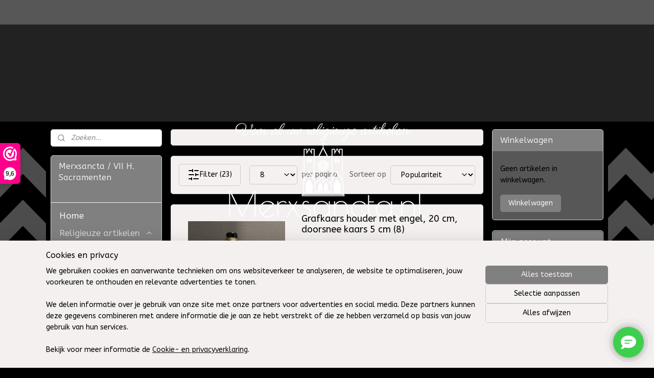

--- FILE ---
content_type: text/html; charset=UTF-8
request_url: https://www.merxsancta.nl/c-5880312-2/kandelaars-en-kaarsenstandaards/?sort_order=ascending&sort_method=by_relevance
body_size: 38214
content:
<!DOCTYPE html>
<!--[if lt IE 7]>
<html lang="nl"
      class="no-js lt-ie9 lt-ie8 lt-ie7 secure"> <![endif]-->
<!--[if IE 7]>
<html lang="nl"
      class="no-js lt-ie9 lt-ie8 is-ie7 secure"> <![endif]-->
<!--[if IE 8]>
<html lang="nl"
      class="no-js lt-ie9 is-ie8 secure"> <![endif]-->
<!--[if gt IE 8]><!-->
<html lang="nl" class="no-js secure">
<!--<![endif]-->
<head prefix="og: http://ogp.me/ns#">
    <meta http-equiv="Content-Type" content="text/html; charset=UTF-8"/>

    <title>Kandelaars en Kaarsenstandaards | 2 | Merxsancta / VII H. Sacramenten</title>
    <meta name="description" content="(2) (2)" />
    <meta name="robots" content="noarchive"/>
    <meta name="robots" content="index,follow,noodp,noydir"/>
    
    <meta name="verify-v1" content="h5G2KqM-pzlJtyaozMV04hYR8iZemUChZ6ck3uq0D68"/>
        <meta name="google-site-verification" content="h5G2KqM-pzlJtyaozMV04hYR8iZemUChZ6ck3uq0D68"/>
    <meta name="viewport" content="width=device-width, initial-scale=1.0"/>
    <meta name="revisit-after" content="1 days"/>
    <meta name="generator" content="Mijnwebwinkel"/>
    <meta name="web_author" content="https://www.mijnwebwinkel.nl/"/>

    

    <meta property="og:site_name" content="Merxsancta / VII H. Sacramenten"/>

    <meta property="og:title" content="Kandelaars en Kaarsenstandaards"/>
    <meta property="og:description" content=""/>
    <meta property="og:type" content="website"/>
    <meta property="og:image" content="https://cdn.myonlinestore.eu/93c1574b-6be1-11e9-a722-44a8421b9960/image/cache/full/11302b0d45eb1e53d19dd741bd9042a957df4842.jpg"/>
        <meta property="og:image" content="https://cdn.myonlinestore.eu/93c1574b-6be1-11e9-a722-44a8421b9960/image/cache/full/a8d9488eaa350a7e4183ba37860529fdad89fca0.jpg"/>
        <meta property="og:image" content="https://cdn.myonlinestore.eu/93c1574b-6be1-11e9-a722-44a8421b9960/image/cache/full/bee0eca274afdead9ce0749d47c8840f48863087.jpg"/>
        <meta property="og:image" content="https://cdn.myonlinestore.eu/93c1574b-6be1-11e9-a722-44a8421b9960/image/cache/full/5d77844170843e2b64653de955c2562622b0b8ad.jpg"/>
        <meta property="og:image" content="https://cdn.myonlinestore.eu/93c1574b-6be1-11e9-a722-44a8421b9960/image/cache/full/6476a5d03c314ed2d3baef0651793c462b2f7173.jpg"/>
        <meta property="og:image" content="https://cdn.myonlinestore.eu/93c1574b-6be1-11e9-a722-44a8421b9960/image/cache/full/7ac9c83e7baadd51363ddcc4418a0aa60b464483.jpg"/>
        <meta property="og:image" content="https://cdn.myonlinestore.eu/93c1574b-6be1-11e9-a722-44a8421b9960/image/cache/full/98b779f106370f840220e9ed4c259dcdcea32a57.jpg"/>
        <meta property="og:image" content="https://cdn.myonlinestore.eu/93c1574b-6be1-11e9-a722-44a8421b9960/image/cache/full/c1d7facb69cb86831d049627462c09d397403070.jpg"/>
        <meta property="og:image" content="https://cdn.myonlinestore.eu/93c1574b-6be1-11e9-a722-44a8421b9960/image/cache/full/b6c580b2318d388742d3ee165600afbf54c9e610.jpg"/>
        <meta property="og:image" content="https://cdn.myonlinestore.eu/93c1574b-6be1-11e9-a722-44a8421b9960/image/cache/full/d0b7837da26baa66088324be51ec3296df458665.jpg"/>
        <meta property="og:image" content="https://cdn.myonlinestore.eu/93c1574b-6be1-11e9-a722-44a8421b9960/image/cache/full/c76169007e6548e789948987979573d0229d92b4.jpg"/>
        <meta property="og:image" content="https://cdn.myonlinestore.eu/93c1574b-6be1-11e9-a722-44a8421b9960/image/cache/full/9136ef79b679d42865e4f0cd4dc478202a49477b.jpg"/>
        <meta property="og:url" content="https://www.merxsancta.nl/c-5880312-2/kandelaars-en-kaarsenstandaards/"/>

    <link rel="preload" as="style" href="https://static.myonlinestore.eu/assets/../js/fancybox/jquery.fancybox.css?20260114074236"
          onload="this.onload=null;this.rel='stylesheet'">
    <noscript>
        <link rel="stylesheet" href="https://static.myonlinestore.eu/assets/../js/fancybox/jquery.fancybox.css?20260114074236">
    </noscript>

    <link rel="stylesheet" type="text/css" href="https://asset.myonlinestore.eu/1vhbfIxZlr5kgLObgB0mPKId4Y7QvR.css"/>

    <link rel="preload" as="style" href="https://static.myonlinestore.eu/assets/../fonts/fontawesome-6.4.2/css/fontawesome.min.css?20260114074236"
          onload="this.onload=null;this.rel='stylesheet'">
    <link rel="preload" as="style" href="https://static.myonlinestore.eu/assets/../fonts/fontawesome-6.4.2/css/solid.min.css?20260114074236"
          onload="this.onload=null;this.rel='stylesheet'">
    <link rel="preload" as="style" href="https://static.myonlinestore.eu/assets/../fonts/fontawesome-6.4.2/css/brands.min.css?20260114074236"
          onload="this.onload=null;this.rel='stylesheet'">
    <link rel="preload" as="style" href="https://static.myonlinestore.eu/assets/../fonts/fontawesome-6.4.2/css/v4-shims.min.css?20260114074236"
          onload="this.onload=null;this.rel='stylesheet'">
    <noscript>
        <link rel="stylesheet" href="https://static.myonlinestore.eu/assets/../fonts/font-awesome-4.1.0/css/font-awesome.4.1.0.min.css?20260114074236">
    </noscript>

    <link rel="preconnect" href="https://static.myonlinestore.eu/" crossorigin />
    <link rel="dns-prefetch" href="https://static.myonlinestore.eu/" />
    <link rel="preconnect" href="https://cdn.myonlinestore.eu" crossorigin />
    <link rel="dns-prefetch" href="https://cdn.myonlinestore.eu" />

    <script type="text/javascript" src="https://static.myonlinestore.eu/assets/../js/modernizr.js?20260114074236"></script>
        
    <link rel="canonical" href="https://www.merxsancta.nl/c-5880312-2/kandelaars-en-kaarsenstandaards/"/>
                    <link rel="shortcut icon" type="image/x-icon" href="data:image/x-icon;base64,">
        <link rel="icon" type="image/png" href="[data-uri]" />
    <link rel="prev" href="https://www.merxsancta.nl/c-5880312/kandelaars-en-kaarsenstandaards/"/>
    <link rel="next" href="https://www.merxsancta.nl/c-5880312-3/kandelaars-en-kaarsenstandaards/"/>
    <script>
        var _rollbarConfig = {
        accessToken: 'd57a2075769e4401ab611d78421f1c89',
        captureUncaught: false,
        captureUnhandledRejections: false,
        verbose: false,
        payload: {
            environment: 'prod',
            person: {
                id: 15530,
            },
            ignoredMessages: [
                'request aborted',
                'network error',
                'timeout'
            ]
        },
        reportLevel: 'error'
    };
    // Rollbar Snippet
    !function(r){var e={};function o(n){if(e[n])return e[n].exports;var t=e[n]={i:n,l:!1,exports:{}};return r[n].call(t.exports,t,t.exports,o),t.l=!0,t.exports}o.m=r,o.c=e,o.d=function(r,e,n){o.o(r,e)||Object.defineProperty(r,e,{enumerable:!0,get:n})},o.r=function(r){"undefined"!=typeof Symbol&&Symbol.toStringTag&&Object.defineProperty(r,Symbol.toStringTag,{value:"Module"}),Object.defineProperty(r,"__esModule",{value:!0})},o.t=function(r,e){if(1&e&&(r=o(r)),8&e)return r;if(4&e&&"object"==typeof r&&r&&r.__esModule)return r;var n=Object.create(null);if(o.r(n),Object.defineProperty(n,"default",{enumerable:!0,value:r}),2&e&&"string"!=typeof r)for(var t in r)o.d(n,t,function(e){return r[e]}.bind(null,t));return n},o.n=function(r){var e=r&&r.__esModule?function(){return r.default}:function(){return r};return o.d(e,"a",e),e},o.o=function(r,e){return Object.prototype.hasOwnProperty.call(r,e)},o.p="",o(o.s=0)}([function(r,e,o){var n=o(1),t=o(4);_rollbarConfig=_rollbarConfig||{},_rollbarConfig.rollbarJsUrl=_rollbarConfig.rollbarJsUrl||"https://cdnjs.cloudflare.com/ajax/libs/rollbar.js/2.14.4/rollbar.min.js",_rollbarConfig.async=void 0===_rollbarConfig.async||_rollbarConfig.async;var a=n.setupShim(window,_rollbarConfig),l=t(_rollbarConfig);window.rollbar=n.Rollbar,a.loadFull(window,document,!_rollbarConfig.async,_rollbarConfig,l)},function(r,e,o){var n=o(2);function t(r){return function(){try{return r.apply(this,arguments)}catch(r){try{console.error("[Rollbar]: Internal error",r)}catch(r){}}}}var a=0;function l(r,e){this.options=r,this._rollbarOldOnError=null;var o=a++;this.shimId=function(){return o},"undefined"!=typeof window&&window._rollbarShims&&(window._rollbarShims[o]={handler:e,messages:[]})}var i=o(3),s=function(r,e){return new l(r,e)},d=function(r){return new i(s,r)};function c(r){return t(function(){var e=Array.prototype.slice.call(arguments,0),o={shim:this,method:r,args:e,ts:new Date};window._rollbarShims[this.shimId()].messages.push(o)})}l.prototype.loadFull=function(r,e,o,n,a){var l=!1,i=e.createElement("script"),s=e.getElementsByTagName("script")[0],d=s.parentNode;i.crossOrigin="",i.src=n.rollbarJsUrl,o||(i.async=!0),i.onload=i.onreadystatechange=t(function(){if(!(l||this.readyState&&"loaded"!==this.readyState&&"complete"!==this.readyState)){i.onload=i.onreadystatechange=null;try{d.removeChild(i)}catch(r){}l=!0,function(){var e;if(void 0===r._rollbarDidLoad){e=new Error("rollbar.js did not load");for(var o,n,t,l,i=0;o=r._rollbarShims[i++];)for(o=o.messages||[];n=o.shift();)for(t=n.args||[],i=0;i<t.length;++i)if("function"==typeof(l=t[i])){l(e);break}}"function"==typeof a&&a(e)}()}}),d.insertBefore(i,s)},l.prototype.wrap=function(r,e,o){try{var n;if(n="function"==typeof e?e:function(){return e||{}},"function"!=typeof r)return r;if(r._isWrap)return r;if(!r._rollbar_wrapped&&(r._rollbar_wrapped=function(){o&&"function"==typeof o&&o.apply(this,arguments);try{return r.apply(this,arguments)}catch(o){var e=o;throw e&&("string"==typeof e&&(e=new String(e)),e._rollbarContext=n()||{},e._rollbarContext._wrappedSource=r.toString(),window._rollbarWrappedError=e),e}},r._rollbar_wrapped._isWrap=!0,r.hasOwnProperty))for(var t in r)r.hasOwnProperty(t)&&(r._rollbar_wrapped[t]=r[t]);return r._rollbar_wrapped}catch(e){return r}};for(var p="log,debug,info,warn,warning,error,critical,global,configure,handleUncaughtException,handleAnonymousErrors,handleUnhandledRejection,captureEvent,captureDomContentLoaded,captureLoad".split(","),u=0;u<p.length;++u)l.prototype[p[u]]=c(p[u]);r.exports={setupShim:function(r,e){if(r){var o=e.globalAlias||"Rollbar";if("object"==typeof r[o])return r[o];r._rollbarShims={},r._rollbarWrappedError=null;var a=new d(e);return t(function(){e.captureUncaught&&(a._rollbarOldOnError=r.onerror,n.captureUncaughtExceptions(r,a,!0),e.wrapGlobalEventHandlers&&n.wrapGlobals(r,a,!0)),e.captureUnhandledRejections&&n.captureUnhandledRejections(r,a,!0);var t=e.autoInstrument;return!1!==e.enabled&&(void 0===t||!0===t||"object"==typeof t&&t.network)&&r.addEventListener&&(r.addEventListener("load",a.captureLoad.bind(a)),r.addEventListener("DOMContentLoaded",a.captureDomContentLoaded.bind(a))),r[o]=a,a})()}},Rollbar:d}},function(r,e){function o(r,e,o){if(e.hasOwnProperty&&e.hasOwnProperty("addEventListener")){for(var n=e.addEventListener;n._rollbarOldAdd&&n.belongsToShim;)n=n._rollbarOldAdd;var t=function(e,o,t){n.call(this,e,r.wrap(o),t)};t._rollbarOldAdd=n,t.belongsToShim=o,e.addEventListener=t;for(var a=e.removeEventListener;a._rollbarOldRemove&&a.belongsToShim;)a=a._rollbarOldRemove;var l=function(r,e,o){a.call(this,r,e&&e._rollbar_wrapped||e,o)};l._rollbarOldRemove=a,l.belongsToShim=o,e.removeEventListener=l}}r.exports={captureUncaughtExceptions:function(r,e,o){if(r){var n;if("function"==typeof e._rollbarOldOnError)n=e._rollbarOldOnError;else if(r.onerror){for(n=r.onerror;n._rollbarOldOnError;)n=n._rollbarOldOnError;e._rollbarOldOnError=n}e.handleAnonymousErrors();var t=function(){var o=Array.prototype.slice.call(arguments,0);!function(r,e,o,n){r._rollbarWrappedError&&(n[4]||(n[4]=r._rollbarWrappedError),n[5]||(n[5]=r._rollbarWrappedError._rollbarContext),r._rollbarWrappedError=null);var t=e.handleUncaughtException.apply(e,n);o&&o.apply(r,n),"anonymous"===t&&(e.anonymousErrorsPending+=1)}(r,e,n,o)};o&&(t._rollbarOldOnError=n),r.onerror=t}},captureUnhandledRejections:function(r,e,o){if(r){"function"==typeof r._rollbarURH&&r._rollbarURH.belongsToShim&&r.removeEventListener("unhandledrejection",r._rollbarURH);var n=function(r){var o,n,t;try{o=r.reason}catch(r){o=void 0}try{n=r.promise}catch(r){n="[unhandledrejection] error getting `promise` from event"}try{t=r.detail,!o&&t&&(o=t.reason,n=t.promise)}catch(r){}o||(o="[unhandledrejection] error getting `reason` from event"),e&&e.handleUnhandledRejection&&e.handleUnhandledRejection(o,n)};n.belongsToShim=o,r._rollbarURH=n,r.addEventListener("unhandledrejection",n)}},wrapGlobals:function(r,e,n){if(r){var t,a,l="EventTarget,Window,Node,ApplicationCache,AudioTrackList,ChannelMergerNode,CryptoOperation,EventSource,FileReader,HTMLUnknownElement,IDBDatabase,IDBRequest,IDBTransaction,KeyOperation,MediaController,MessagePort,ModalWindow,Notification,SVGElementInstance,Screen,TextTrack,TextTrackCue,TextTrackList,WebSocket,WebSocketWorker,Worker,XMLHttpRequest,XMLHttpRequestEventTarget,XMLHttpRequestUpload".split(",");for(t=0;t<l.length;++t)r[a=l[t]]&&r[a].prototype&&o(e,r[a].prototype,n)}}}},function(r,e){function o(r,e){this.impl=r(e,this),this.options=e,function(r){for(var e=function(r){return function(){var e=Array.prototype.slice.call(arguments,0);if(this.impl[r])return this.impl[r].apply(this.impl,e)}},o="log,debug,info,warn,warning,error,critical,global,configure,handleUncaughtException,handleAnonymousErrors,handleUnhandledRejection,_createItem,wrap,loadFull,shimId,captureEvent,captureDomContentLoaded,captureLoad".split(","),n=0;n<o.length;n++)r[o[n]]=e(o[n])}(o.prototype)}o.prototype._swapAndProcessMessages=function(r,e){var o,n,t;for(this.impl=r(this.options);o=e.shift();)n=o.method,t=o.args,this[n]&&"function"==typeof this[n]&&("captureDomContentLoaded"===n||"captureLoad"===n?this[n].apply(this,[t[0],o.ts]):this[n].apply(this,t));return this},r.exports=o},function(r,e){r.exports=function(r){return function(e){if(!e&&!window._rollbarInitialized){for(var o,n,t=(r=r||{}).globalAlias||"Rollbar",a=window.rollbar,l=function(r){return new a(r)},i=0;o=window._rollbarShims[i++];)n||(n=o.handler),o.handler._swapAndProcessMessages(l,o.messages);window[t]=n,window._rollbarInitialized=!0}}}}]);
    // End Rollbar Snippet
    </script>
    <script defer type="text/javascript" src="https://static.myonlinestore.eu/assets/../js/jquery.min.js?20260114074236"></script><script defer type="text/javascript" src="https://static.myonlinestore.eu/assets/../js/mww/shop.js?20260114074236"></script><script defer type="text/javascript" src="https://static.myonlinestore.eu/assets/../js/mww/shop/category.js?20260114074236"></script><script defer type="text/javascript" src="https://static.myonlinestore.eu/assets/../js/fancybox/jquery.fancybox.pack.js?20260114074236"></script><script defer type="text/javascript" src="https://static.myonlinestore.eu/assets/../js/fancybox/jquery.fancybox-thumbs.js?20260114074236"></script><script defer type="text/javascript" src="https://static.myonlinestore.eu/assets/../js/mww/image.js?20260114074236"></script><script defer type="text/javascript" src="https://static.myonlinestore.eu/assets/../js/mww/navigation.js?20260114074236"></script><script defer type="text/javascript" src="https://static.myonlinestore.eu/assets/../js/delay.js?20260114074236"></script><script defer type="text/javascript" src="https://static.myonlinestore.eu/assets/../js/mww/ajax.js?20260114074236"></script><script defer type="text/javascript" src="https://static.myonlinestore.eu/assets/../js/foundation/foundation.min.js?20260114074236"></script><script defer type="text/javascript" src="https://static.myonlinestore.eu/assets/../js/foundation/foundation/foundation.topbar.js?20260114074236"></script><script defer type="text/javascript" src="https://static.myonlinestore.eu/assets/../js/foundation/foundation/foundation.tooltip.js?20260114074236"></script><script defer type="text/javascript" src="https://static.myonlinestore.eu/assets/../js/mww/deferred.js?20260114074236"></script>
        <script src="https://static.myonlinestore.eu/assets/webpack/bootstrapper.ce10832e.js"></script>
    
    <script src="https://static.myonlinestore.eu/assets/webpack/vendor.85ea91e8.js" defer></script><script src="https://static.myonlinestore.eu/assets/webpack/main.c5872b2c.js" defer></script>
    
    <script src="https://static.myonlinestore.eu/assets/webpack/webcomponents.377dc92a.js" defer></script>
    
    <script src="https://static.myonlinestore.eu/assets/webpack/render.8395a26c.js" defer></script>

    <script>
        window.bootstrapper.add(new Strap('marketingScripts', []));
    </script>
        <script>
  window.dataLayer = window.dataLayer || [];

  function gtag() {
    dataLayer.push(arguments);
  }

    gtag(
    "consent",
    "default",
    {
      "ad_storage": "denied",
      "ad_user_data": "denied",
      "ad_personalization": "denied",
      "analytics_storage": "denied",
      "security_storage": "granted",
      "personalization_storage": "denied",
      "functionality_storage": "denied",
    }
  );

  gtag("js", new Date());
  gtag("config", 'G-HSRC51ENF9', { "groups": "myonlinestore" });gtag("config", 'G-NM87NE3LN6');</script>
<script async src="https://www.googletagmanager.com/gtag/js?id=G-HSRC51ENF9"></script>
        <script>
        
    </script>
        
<script>
    var marketingStrapId = 'marketingScripts'
    var marketingScripts = window.bootstrapper.use(marketingStrapId);

    if (marketingScripts === null) {
        marketingScripts = [];
    }

        marketingScripts.push({
        inline: `!function (f, b, e, v, n, t, s) {
        if (f.fbq) return;
        n = f.fbq = function () {
            n.callMethod ?
                n.callMethod.apply(n, arguments) : n.queue.push(arguments)
        };
        if (!f._fbq) f._fbq = n;
        n.push = n;
        n.loaded = !0;
        n.version = '2.0';
        n.agent = 'plmyonlinestore';
        n.queue = [];
        t = b.createElement(e);
        t.async = !0;
    t.src = v;
    s = b.getElementsByTagName(e)[0];
    s.parentNode.insertBefore(t, s)
    }(window, document, 'script', 'https://connect.facebook.net/en_US/fbevents.js');

    fbq('init', '486324350175787');
    fbq('track', 'PageView');
    `,
    });
    
    window.bootstrapper.update(new Strap(marketingStrapId, marketingScripts));
</script>
    <noscript>
        <style>ul.products li {
                opacity: 1 !important;
            }</style>
    </noscript>

            <script>
                (function (w, d, s, l, i) {
            w[l] = w[l] || [];
            w[l].push({
                'gtm.start':
                    new Date().getTime(), event: 'gtm.js'
            });
            var f = d.getElementsByTagName(s)[0],
                j = d.createElement(s), dl = l != 'dataLayer' ? '&l=' + l : '';
            j.async = true;
            j.src =
                'https://www.googletagmanager.com/gtm.js?id=' + i + dl;
            f.parentNode.insertBefore(j, f);
        })(window, document, 'script', 'dataLayer', 'GTM-MSQ3L6L');
                (function (w, d, s, l, i) {
            w[l] = w[l] || [];
            w[l].push({
                'gtm.start':
                    new Date().getTime(), event: 'gtm.js'
            });
            var f = d.getElementsByTagName(s)[0],
                j = d.createElement(s), dl = l != 'dataLayer' ? '&l=' + l : '';
            j.async = true;
            j.src =
                'https://www.googletagmanager.com/gtm.js?id=' + i + dl;
            f.parentNode.insertBefore(j, f);
        })(window, document, 'script', 'dataLayer', 'GTM-PH6S6XD');
            </script>

</head>
<body    class="lang-nl_NL layout-width-1100 threeColumn">

    <noscript>
                    <iframe src="https://www.googletagmanager.com/ns.html?id=GTM-MSQ3L6L" height="0" width="0"
                    style="display:none;visibility:hidden"></iframe>
                    <iframe src="https://www.googletagmanager.com/ns.html?id=GTM-PH6S6XD" height="0" width="0"
                    style="display:none;visibility:hidden"></iframe>
            </noscript>


<header>
    <a tabindex="0" id="skip-link" class="button screen-reader-text" href="#content">Spring naar de hoofdtekst</a>
</header>

    <div id="react_element__saveforlater"></div>

<div id="react_element__filter"></div>

<div class="site-container">
    <div class="inner-wrap">
                    <nav class="tab-bar mobile-navigation custom-topbar ">
    <section class="left-button" style="display: none;">
        <a class="mobile-nav-button"
           href="#" data-react-trigger="mobile-navigation-toggle">
                <div   
    aria-hidden role="img"
    class="icon icon--sf-menu
        "
    >
    <svg><use xlink:href="#sf-menu"></use></svg>
    </div>
&#160;
                <span>Menu</span>        </a>
    </section>
    <section class="title-section">
        <span class="title">Merxsancta / VII H. Sacramenten</span>
    </section>
    <section class="right-button">

                                            <a href="/customer/login/" class="foldout-account">
                <span class="profile-icon"
                      data-logged-in="false">    <div   
    aria-hidden role="img"
    class="icon icon--sf-user
        "
    >
    <svg><use xlink:href="#sf-user"></use></svg>
    </div>
</span>
                    <span class="profile-icon" data-logged-in="true"
                          style="display: none">    <div   
    aria-hidden role="img"
    class="icon icon--sf-user-check
        "
    >
    <svg><use xlink:href="#sf-user-check"></use></svg>
    </div>
</span>
                </a>
                                    <a href="/customer/login/">
                        <div class="saveforlater-counter-topbar"
                             id="react_element__saveforlater-mobile-navigation-counter"
                             data-show-counter="1"></div>
                    </a>
                                    
        <a href="/cart/" class="cart-icon hidden">
                <div   
    aria-hidden role="img"
    class="icon icon--sf-shopping-cart
        "
    >
    <svg><use xlink:href="#sf-shopping-cart"></use></svg>
    </div>
            <span class="cart-count" style="display: none"></span>
        </a>
    </section>
</nav>
        
        
        <div class="bg-container custom-css-container"             data-active-language="nl"
            data-current-date="19-01-2026"
            data-category-id="5880312"
            data-article-id="unknown"
            data-article-category-id="unknown"
            data-article-name="unknown"
        >
            <noscript class="no-js-message">
                <div class="inner">
                    Javascript is uitgeschakeld.


Zonder Javascript is het niet mogelijk bestellingen te plaatsen in deze webwinkel en zijn een aantal functionaliteiten niet beschikbaar.
                </div>
            </noscript>

            <div id="header">
                <div id="react_root"><!-- --></div>
                <div
                    class="header-bar-top">
                                                
<div class="row header-bar-inner" data-bar-position="top" data-options="sticky_on: large; is_hover: true; scrolltop: true;" data-topbar>
    <section class="top-bar-section">
            </section>
</div>

                                    </div>

                

        
                
            

<sf-header-image
    class="web-component"
    header-element-height="190px"
    align="center"
    store-name="Merxsancta / VII H. Sacramenten"
    store-url="https://www.merxsancta.nl/"
    background-image-url=""
    mobile-background-image-url=""
    logo-custom-width=""
    logo-custom-height=""
    page-column-width="1100"
    style="
        height: 190px;

        --background-color: #222;
        --background-height: 190px;
        --background-aspect-ratio: 1;
        --scaling-background-aspect-ratio: 2.75;
        --mobile-background-height: 0px;
        --mobile-background-aspect-ratio: 1;
        --color: #F4F0F0;
        --logo-custom-width: auto;
        --logo-custom-height: auto;
        --logo-aspect-ratio: 2.0421052631579
        ">
            <a href="https://www.merxsancta.nl/" slot="logo" style="max-height: 100%;">
            <img
                src="https://cdn.myonlinestore.eu/93c1574b-6be1-11e9-a722-44a8421b9960/logo_large.png?t=1768762476"
                alt="Merxsancta / VII H. Sacramenten"
                style="
                    width: 388px;
                    height: 100%;
                    display: block;
                    max-height: 400px;
                    "
            />
        </a>
    </sf-header-image>
                <div class="header-bar-bottom">
                                    </div>
            </div>

                            <div class="mega-menu-overlay"></div>
            
            
            <div id="content" class="columncount-3">
                <div class="row">
                                                                                            <div class="columns large-8 medium-14 large-push-3" id="centercolumn">
    
    
                                <script>
        window.bootstrapper.add(new Strap('filters', [{"__typename":"ProductAttributeRangeFilter","id":"c468ec4c-5464-490f-b002-d7294684c700","position":-1,"type":"RANGE","name":"Prijs","attribute":{"code":"price"},"valueRange":{"min":"6.500000","max":"650.000000"}},{"__typename":"ProductAvailabilityFilter","id":"a89c095a-3875-4010-88c0-5ba03eb82238","position":1,"type":"LIST","name":"Beschikbaarheid","values":{"edges":[{"node":{"__typename":"LabeledProductValue","value":"backorderable","label":"Bestelbaar indien uitverkocht"}},{"node":{"__typename":"LabeledProductValue","value":"in_stock","label":"Op voorraad"}},{"node":{"__typename":"LabeledProductValue","value":"out_of_stock","label":"Uitverkocht"}}]}}]));
        window.bootstrapper.add(new Strap('criteria', ));
    </script>
    
                        
                        <div class="intro rte_content">
                            
            </div>



    
    
        <div id="react_element__category-events"><!-- --></div>
    
        <div class="prev_next top display_mode_1">
    <div class="row collapse overviewOptions">
        <div class="overviewOptions-item filter-toggle">
                                        <button data-react-trigger="filter-toggle" class="btn">
                        <span
    aria-hidden role="img"
    class="icon icon--sf-filter
        "
    >
    <svg><use xlink:href="#sf-filter"></use></svg>
    </span>
                    Filter
                    (23)
                </button>
            
                                        <div class="sorting-selection-mobile">
                    <div class="sortingSelect">
                        <div class="inline-select">
                            <span class="sorting-selection-mobile-icon inline-select-icon">
                                    <span
    aria-hidden role="img"
    class="icon icon--sf-arrow-down-up
        "
    >
    <svg><use xlink:href="#sf-arrow-down-up"></use></svg>
    </span>
                            </span>
                            <select onchange="mww.shop.category.sortArticles(event)" aria-label="Sorteer op">
                                <option value="0">
                                    Populariteit</option>
                                <option  value="1">
                                    Laagste prijs</option>
                                <option  value="2">
                                    Hoogste prijs</option>
                                <option  value="3">
                                    A - Z</option>
                                <option  value="4">
                                    Z - A</option>
                                <option  value="5">
                                    Nieuw - Oud</option>
                                <option  value="6">
                                    Oud - Nieuw</option>
                            </select>
                            <span class="inline-select-icon">
                                    <span
    aria-hidden role="img"
    class="icon icon--sf-chevron-down
        "
    >
    <svg><use xlink:href="#sf-chevron-down"></use></svg>
    </span>
                            </span>
                        </div>
                    </div>
                </div>
                    </div>
        <div class="overviewOptions-item">
                                                                <div class="per-page-selection">
                    <div class="showArticles">
                        <div class="inline-select">
                            <select name="showArticles" data-ajax-url="/category/change-show-articles/" data-return-url="https://www.merxsancta.nl/c-5880312/kandelaars-en-kaarsenstandaards/?sort_order=ascending&amp;sort_method=by_relevance">
                                                                                                                                                <option value="1" selected="selected" >8</option>
                                                                                                                                                                                    <option value="2" >16</option>
                                                                                                                                                                                    <option value="4" >32</option>
                                                                                                                                                                                    <option value="8" >64</option>
                                                                                                                                                                                                        </select>
                            <span class="inline-select-icon">
                                    <span
    aria-hidden role="img"
    class="icon icon--sf-chevron-down
        "
    >
    <svg><use xlink:href="#sf-chevron-down"></use></svg>
    </span>
                            </span>
                            </div>
                        <span class="postfix">
                            per pagina</span>
                    </div>
                </div>
                                                    <div class="sorting-selection-desktop">
                    <div class="sortingSelect">
                        <span class="prefix">
                            Sorteer op</span>
                        <div class="inline-select">
                            <select onchange="mww.shop.category.sortArticles(event)" aria-label="Sorteer op">
                                <option value="0">
                                    Populariteit</option>
                                <option  value="1">
                                    Laagste prijs</option>
                                <option  value="2">
                                    Hoogste prijs</option>
                                <option  value="3">
                                    A - Z</option>
                                <option  value="4">
                                    Z - A</option>
                                <option  value="5">
                                    Nieuw - Oud</option>
                                <option  value="6">
                                    Oud - Nieuw</option>
                            </select>
                            <span class="inline-select-icon">
                                    <span
    aria-hidden role="img"
    class="icon icon--sf-chevron-down
        "
    >
    <svg><use xlink:href="#sf-chevron-down"></use></svg>
    </span>
                            </span>
                        </div>
                    </div>
                </div>
                    </div>
    </div>
</div>

            <ul class="products list">
                        <li id="article_65591852"><span class="row-top"><a href="https://cdn.myonlinestore.eu/93c1574b-6be1-11e9-a722-44a8421b9960/image/cache/full/6b207d23afba21975964741a8a66febe19a9a723.jpg?20260114074236" class="fancybox zoom" rel="overview"
           title="Grafkaars houder met engel, 20 cm, doorsnee kaars 5 cm (8)"
           data-product-url="https://www.merxsancta.nl/a-65591852/kandelaars-en-kaarsenstandaards/grafkaars-houder-met-engel-20-cm-doorsnee-kaars-5-cm-8/"><div   
    aria-hidden role="img"
    class="icon icon--sf-zoom-in
        "
            title="zoom-in"
    ><svg><use xlink:href="#sf-zoom-in"></use></svg></div></a><a href="https://www.merxsancta.nl/a-65591852/kandelaars-en-kaarsenstandaards/grafkaars-houder-met-engel-20-cm-doorsnee-kaars-5-cm-8/" class="image" title="Grafkaars houder met engel, 20 cm, doorsnee kaars 5 cm (8)"
           style="background-image: url(https://cdn.myonlinestore.eu/93c1574b-6be1-11e9-a722-44a8421b9960/image/cache/article/6b207d23afba21975964741a8a66febe19a9a723.jpg?20260114074236);"><img src="https://cdn.myonlinestore.eu/93c1574b-6be1-11e9-a722-44a8421b9960/image/cache/article/6b207d23afba21975964741a8a66febe19a9a723.jpg?20260114074236" alt="Grafkaars houder met engel, 20 cm, doorsnee kaars 5 cm (8)" /></a><div class="save-button-overview" id="react_element__saveforlater-overview-button" data-product-id="6040ca04-eef5-4e06-b9b4-86721f2a522b" data-analytics-id="49115403" data-product-name="Grafkaars houder met engel, 20 cm, doorsnee kaars 5 cm (8)" data-value="7.500000" data-currency="EUR"></div></span><span class="row-bottom"><div class="info"><a href="https://www.merxsancta.nl/a-65591852/kandelaars-en-kaarsenstandaards/grafkaars-houder-met-engel-20-cm-doorsnee-kaars-5-cm-8/" class="title">Grafkaars houder met engel, 20 cm, doorsnee kaars 5 cm (8)</a><div class="right"><span class="pricetag"><span class="regular">
                    € 7,<sup>50</sup></span></span><div class="product-overview-buttons "><div class="save-button-overview" id="react_element__saveforlater-overview-button" data-product-id="6040ca04-eef5-4e06-b9b4-86721f2a522b" data-analytics-id="49115403" data-product-name="Grafkaars houder met engel, 20 cm, doorsnee kaars 5 cm (8)"  data-value="7.500000" data-currency="EUR"></div><form method="post" action="/order/cart/article-add/" class="order-button addToCartForm"><input type="hidden" name="category_article_id" value="65591852"/><input type="hidden" name="ajax_cart" value="true" class="has_ajax_cart"/><button onclick="if (window.overviewAddToCart) window.overviewAddToCart({ id: '49115403', name: 'Grafkaars houder met engel, 20 cm, doorsnee kaars 5 cm (8)', quantity: 1, value: '7.500000', currency: 'EUR' });" class="btn has_ajax_cart" type="submit"
                                title="Grafkaars houder met engel, 20 cm, doorsnee kaars 5 cm (8) bestellen">Bestellen</button></form></div></div></div></span></li>                                <li id="article_65590622"><span class="row-top"><a href="https://cdn.myonlinestore.eu/93c1574b-6be1-11e9-a722-44a8421b9960/image/cache/full/ffee5a267c762fdbdf2ed17e912e97599f62fee9.jpg?20260114074236" class="fancybox zoom" rel="overview"
           title="Graf kaars houder, geschikt voor 6 dagen kaars, 27 cm (8)"
           data-product-url="https://www.merxsancta.nl/a-65590622/kandelaars-en-kaarsenstandaards/graf-kaars-houder-geschikt-voor-6-dagen-kaars-27-cm-8/"><div   
    aria-hidden role="img"
    class="icon icon--sf-zoom-in
        "
            title="zoom-in"
    ><svg><use xlink:href="#sf-zoom-in"></use></svg></div></a><a href="https://www.merxsancta.nl/a-65590622/kandelaars-en-kaarsenstandaards/graf-kaars-houder-geschikt-voor-6-dagen-kaars-27-cm-8/" class="image" title="Graf kaars houder, geschikt voor 6 dagen kaars, 27 cm (8)"
           style="background-image: url(https://cdn.myonlinestore.eu/93c1574b-6be1-11e9-a722-44a8421b9960/image/cache/article/ffee5a267c762fdbdf2ed17e912e97599f62fee9.jpg?20260114074236);"><img src="https://cdn.myonlinestore.eu/93c1574b-6be1-11e9-a722-44a8421b9960/image/cache/article/ffee5a267c762fdbdf2ed17e912e97599f62fee9.jpg?20260114074236" alt="Graf kaars houder, geschikt voor 6 dagen kaars, 27 cm (8)" /></a><div class="save-button-overview" id="react_element__saveforlater-overview-button" data-product-id="d09432d7-ff37-4092-98d5-0595f8b927bb" data-analytics-id="49114667" data-product-name="Graf kaars houder, geschikt voor 6 dagen kaars, 27 cm (8)" data-value="35.000000" data-currency="EUR"></div></span><span class="row-bottom"><div class="info"><a href="https://www.merxsancta.nl/a-65590622/kandelaars-en-kaarsenstandaards/graf-kaars-houder-geschikt-voor-6-dagen-kaars-27-cm-8/" class="title">Graf kaars houder, geschikt voor 6 dagen kaars, 27 cm (8)</a><div class="right"><span class="pricetag"><span class="regular">
                    € 35,<sup>00</sup></span></span><div class="product-overview-buttons "><div class="save-button-overview" id="react_element__saveforlater-overview-button" data-product-id="d09432d7-ff37-4092-98d5-0595f8b927bb" data-analytics-id="49114667" data-product-name="Graf kaars houder, geschikt voor 6 dagen kaars, 27 cm (8)"  data-value="35.000000" data-currency="EUR"></div><form method="post" action="/order/cart/article-add/" class="order-button addToCartForm"><input type="hidden" name="category_article_id" value="65590622"/><input type="hidden" name="ajax_cart" value="true" class="has_ajax_cart"/><button onclick="if (window.overviewAddToCart) window.overviewAddToCart({ id: '49114667', name: 'Graf kaars houder, geschikt voor 6 dagen kaars, 27 cm (8)', quantity: 1, value: '35.000000', currency: 'EUR' });" class="btn has_ajax_cart" type="submit"
                                title="Graf kaars houder, geschikt voor 6 dagen kaars, 27 cm (8) bestellen">Bestellen</button></form></div></div></div></span></li>                                <li id="article_65589204"><span class="row-top"><a href="https://cdn.myonlinestore.eu/93c1574b-6be1-11e9-a722-44a8421b9960/image/cache/full/1d6e15483fa33bee226155ea446b89d2ba4bffed.jpg?20260114074236" class="fancybox zoom" rel="overview"
           title="Kandelaars, 2 stuks, koper, 27 cm hoog (8)"
           data-product-url="https://www.merxsancta.nl/a-65589204/kandelaars-en-kaarsenstandaards/kandelaars-2-stuks-koper-27-cm-hoog-8/"><div   
    aria-hidden role="img"
    class="icon icon--sf-zoom-in
        "
            title="zoom-in"
    ><svg><use xlink:href="#sf-zoom-in"></use></svg></div></a><a href="https://www.merxsancta.nl/a-65589204/kandelaars-en-kaarsenstandaards/kandelaars-2-stuks-koper-27-cm-hoog-8/" class="image" title="Kandelaars, 2 stuks, koper, 27 cm hoog (8)"
           style="background-image: url(https://cdn.myonlinestore.eu/93c1574b-6be1-11e9-a722-44a8421b9960/image/cache/article/1d6e15483fa33bee226155ea446b89d2ba4bffed.jpg?20260114074236);"><img src="https://cdn.myonlinestore.eu/93c1574b-6be1-11e9-a722-44a8421b9960/image/cache/article/1d6e15483fa33bee226155ea446b89d2ba4bffed.jpg?20260114074236" alt="Kandelaars, 2 stuks, koper, 27 cm hoog (8)" /></a><div class="save-button-overview" id="react_element__saveforlater-overview-button" data-product-id="c1a9edc9-34e1-4539-a9d8-4b8be2f1487f" data-analytics-id="49113819" data-product-name="Kandelaars, 2 stuks, koper, 27 cm hoog (8)" data-value="75.000000" data-currency="EUR"></div></span><span class="row-bottom"><div class="info"><a href="https://www.merxsancta.nl/a-65589204/kandelaars-en-kaarsenstandaards/kandelaars-2-stuks-koper-27-cm-hoog-8/" class="title">Kandelaars, 2 stuks, koper, 27 cm hoog (8)</a><div class="right"><span class="pricetag"><span class="regular">
                    € 75,<sup>00</sup></span></span><div class="product-overview-buttons "><div class="save-button-overview" id="react_element__saveforlater-overview-button" data-product-id="c1a9edc9-34e1-4539-a9d8-4b8be2f1487f" data-analytics-id="49113819" data-product-name="Kandelaars, 2 stuks, koper, 27 cm hoog (8)"  data-value="75.000000" data-currency="EUR"></div><form method="post" action="/order/cart/article-add/" class="order-button addToCartForm"><input type="hidden" name="category_article_id" value="65589204"/><input type="hidden" name="ajax_cart" value="true" class="has_ajax_cart"/><button onclick="if (window.overviewAddToCart) window.overviewAddToCart({ id: '49113819', name: 'Kandelaars, 2 stuks, koper, 27 cm hoog (8)', quantity: 1, value: '75.000000', currency: 'EUR' });" class="btn has_ajax_cart" type="submit"
                                title="Kandelaars, 2 stuks, koper, 27 cm hoog (8) bestellen">Bestellen</button></form></div></div></div></span></li>                                <li id="article_65589178"><span class="row-top"><a href="https://cdn.myonlinestore.eu/93c1574b-6be1-11e9-a722-44a8421b9960/image/cache/full/a520bccb7e23342d51c0eab50fd8c6e35ec7b4eb.jpg?20260114074236" class="fancybox zoom" rel="overview"
           title="Kandelaar, drie arm, koper, 41 x 35 cm (8)"
           data-product-url="https://www.merxsancta.nl/a-65589178/kandelaars-en-kaarsenstandaards/kandelaar-drie-arm-koper-41-x-35-cm-8/"><div   
    aria-hidden role="img"
    class="icon icon--sf-zoom-in
        "
            title="zoom-in"
    ><svg><use xlink:href="#sf-zoom-in"></use></svg></div></a><a href="https://www.merxsancta.nl/a-65589178/kandelaars-en-kaarsenstandaards/kandelaar-drie-arm-koper-41-x-35-cm-8/" class="image" title="Kandelaar, drie arm, koper, 41 x 35 cm (8)"
           style="background-image: url(https://cdn.myonlinestore.eu/93c1574b-6be1-11e9-a722-44a8421b9960/image/cache/article/a520bccb7e23342d51c0eab50fd8c6e35ec7b4eb.jpg?20260114074236);"><img src="https://cdn.myonlinestore.eu/93c1574b-6be1-11e9-a722-44a8421b9960/image/cache/article/a520bccb7e23342d51c0eab50fd8c6e35ec7b4eb.jpg?20260114074236" alt="Kandelaar, drie arm, koper, 41 x 35 cm (8)" /></a><div class="save-button-overview" id="react_element__saveforlater-overview-button" data-product-id="911f38ee-c2d7-447a-b776-b436622dc465" data-analytics-id="49113805" data-product-name="Kandelaar, drie arm, koper, 41 x 35 cm (8)" data-value="95.000000" data-currency="EUR"></div></span><span class="row-bottom"><div class="info"><a href="https://www.merxsancta.nl/a-65589178/kandelaars-en-kaarsenstandaards/kandelaar-drie-arm-koper-41-x-35-cm-8/" class="title">Kandelaar, drie arm, koper, 41 x 35 cm (8)</a><div class="right"><span class="pricetag"><span class="regular">
                    € 95,<sup>00</sup></span></span><div class="product-overview-buttons "><div class="save-button-overview" id="react_element__saveforlater-overview-button" data-product-id="911f38ee-c2d7-447a-b776-b436622dc465" data-analytics-id="49113805" data-product-name="Kandelaar, drie arm, koper, 41 x 35 cm (8)"  data-value="95.000000" data-currency="EUR"></div><form method="post" action="/order/cart/article-add/" class="order-button addToCartForm"><input type="hidden" name="category_article_id" value="65589178"/><input type="hidden" name="ajax_cart" value="true" class="has_ajax_cart"/><button onclick="if (window.overviewAddToCart) window.overviewAddToCart({ id: '49113805', name: 'Kandelaar, drie arm, koper, 41 x 35 cm (8)', quantity: 1, value: '95.000000', currency: 'EUR' });" class="btn has_ajax_cart" type="submit"
                                title="Kandelaar, drie arm, koper, 41 x 35 cm (8) bestellen">Bestellen</button></form></div></div></div></span></li>                                <li id="article_65561103"><span class="row-top"><a href="https://cdn.myonlinestore.eu/93c1574b-6be1-11e9-a722-44a8421b9960/image/cache/full/cea63e071e449d3f060b1aa93554d2b59f535993.jpg?20260114074236" class="fancybox zoom" rel="overview"
           title="Kandelaar, koper, 49 cm (8)"
           data-product-url="https://www.merxsancta.nl/a-65561103/kandelaars-en-kaarsenstandaards/kandelaar-koper-49-cm-8/"><div   
    aria-hidden role="img"
    class="icon icon--sf-zoom-in
        "
            title="zoom-in"
    ><svg><use xlink:href="#sf-zoom-in"></use></svg></div></a><a href="https://www.merxsancta.nl/a-65561103/kandelaars-en-kaarsenstandaards/kandelaar-koper-49-cm-8/" class="image" title="Kandelaar, koper, 49 cm (8)"
           style="background-image: url(https://cdn.myonlinestore.eu/93c1574b-6be1-11e9-a722-44a8421b9960/image/cache/article/cea63e071e449d3f060b1aa93554d2b59f535993.jpg?20260114074236);"><img src="https://cdn.myonlinestore.eu/93c1574b-6be1-11e9-a722-44a8421b9960/image/cache/article/cea63e071e449d3f060b1aa93554d2b59f535993.jpg?20260114074236" alt="Kandelaar, koper, 49 cm (8)" /></a><div class="save-button-overview" id="react_element__saveforlater-overview-button" data-product-id="525a5963-321b-4d8e-8ad1-ac49b701b40c" data-analytics-id="49098644" data-product-name="Kandelaar, koper, 49 cm (8)" data-value="125.000000" data-currency="EUR"></div></span><span class="row-bottom"><div class="info"><a href="https://www.merxsancta.nl/a-65561103/kandelaars-en-kaarsenstandaards/kandelaar-koper-49-cm-8/" class="title">Kandelaar, koper, 49 cm (8)</a><div class="right"><span class="pricetag"><span class="regular">
                    € 125,<sup>00</sup></span></span><div class="product-overview-buttons "><div class="save-button-overview" id="react_element__saveforlater-overview-button" data-product-id="525a5963-321b-4d8e-8ad1-ac49b701b40c" data-analytics-id="49098644" data-product-name="Kandelaar, koper, 49 cm (8)"  data-value="125.000000" data-currency="EUR"></div><form method="post" action="/order/cart/article-add/" class="order-button addToCartForm"><input type="hidden" name="category_article_id" value="65561103"/><input type="hidden" name="ajax_cart" value="true" class="has_ajax_cart"/><button onclick="if (window.overviewAddToCart) window.overviewAddToCart({ id: '49098644', name: 'Kandelaar, koper, 49 cm (8)', quantity: 1, value: '125.000000', currency: 'EUR' });" class="btn has_ajax_cart" type="submit"
                                title="Kandelaar, koper, 49 cm (8) bestellen">Bestellen</button></form></div></div></div></span></li>                                <li id="article_65558547"><span class="row-top"><a href="https://cdn.myonlinestore.eu/93c1574b-6be1-11e9-a722-44a8421b9960/image/cache/full/d632872c9179b361588118fa3c257d1b83a0a75e.jpg?20260114074236" class="fancybox zoom" rel="overview"
           title="Kandelaars set van twee, Tin, 40 cm hoog (8)"
           data-product-url="https://www.merxsancta.nl/a-65558547/kandelaars-en-kaarsenstandaards/kandelaars-set-van-twee-tin-40-cm-hoog-8/"><div   
    aria-hidden role="img"
    class="icon icon--sf-zoom-in
        "
            title="zoom-in"
    ><svg><use xlink:href="#sf-zoom-in"></use></svg></div></a><a href="https://www.merxsancta.nl/a-65558547/kandelaars-en-kaarsenstandaards/kandelaars-set-van-twee-tin-40-cm-hoog-8/" class="image" title="Kandelaars set van twee, Tin, 40 cm hoog (8)"
           style="background-image: url(https://cdn.myonlinestore.eu/93c1574b-6be1-11e9-a722-44a8421b9960/image/cache/article/d632872c9179b361588118fa3c257d1b83a0a75e.jpg?20260114074236);"><img src="https://cdn.myonlinestore.eu/93c1574b-6be1-11e9-a722-44a8421b9960/image/cache/article/d632872c9179b361588118fa3c257d1b83a0a75e.jpg?20260114074236" alt="Kandelaars set van twee, Tin, 40 cm hoog (8)" /></a><div class="save-button-overview" id="react_element__saveforlater-overview-button" data-product-id="2a2628b7-61ae-43c3-a667-0a1ca58c4dba" data-analytics-id="49097210" data-product-name="Kandelaars set van twee, Tin, 40 cm hoog (8)" data-value="165.000000" data-currency="EUR"></div></span><span class="row-bottom"><div class="info"><a href="https://www.merxsancta.nl/a-65558547/kandelaars-en-kaarsenstandaards/kandelaars-set-van-twee-tin-40-cm-hoog-8/" class="title">Kandelaars set van twee, Tin, 40 cm hoog (8)</a><div class="right"><span class="pricetag"><span class="regular">
                    € 165,<sup>00</sup></span></span><div class="product-overview-buttons "><div class="save-button-overview" id="react_element__saveforlater-overview-button" data-product-id="2a2628b7-61ae-43c3-a667-0a1ca58c4dba" data-analytics-id="49097210" data-product-name="Kandelaars set van twee, Tin, 40 cm hoog (8)"  data-value="165.000000" data-currency="EUR"></div><form method="post" action="/order/cart/article-add/" class="order-button addToCartForm"><input type="hidden" name="category_article_id" value="65558547"/><input type="hidden" name="ajax_cart" value="true" class="has_ajax_cart"/><button onclick="if (window.overviewAddToCart) window.overviewAddToCart({ id: '49097210', name: 'Kandelaars set van twee, Tin, 40 cm hoog (8)', quantity: 1, value: '165.000000', currency: 'EUR' });" class="btn has_ajax_cart" type="submit"
                                title="Kandelaars set van twee, Tin, 40 cm hoog (8) bestellen">Bestellen</button></form></div></div></div></span></li>                                <li id="article_65558053"><span class="row-top"><a href="https://cdn.myonlinestore.eu/93c1574b-6be1-11e9-a722-44a8421b9960/image/cache/full/6045bd42f85098960ed57eb66949061639b5b540.jpg?20260114074236" class="fancybox zoom" rel="overview"
           title="Kandelaar, koper, 56 cm, pin ontbreekt (8)"
           data-product-url="https://www.merxsancta.nl/a-65558053/kandelaars-en-kaarsenstandaards/kandelaar-koper-56-cm-pin-ontbreekt-8/"><div   
    aria-hidden role="img"
    class="icon icon--sf-zoom-in
        "
            title="zoom-in"
    ><svg><use xlink:href="#sf-zoom-in"></use></svg></div></a><a href="https://www.merxsancta.nl/a-65558053/kandelaars-en-kaarsenstandaards/kandelaar-koper-56-cm-pin-ontbreekt-8/" class="image" title="Kandelaar, koper, 56 cm, pin ontbreekt (8)"
           style="background-image: url(https://cdn.myonlinestore.eu/93c1574b-6be1-11e9-a722-44a8421b9960/image/cache/article/6045bd42f85098960ed57eb66949061639b5b540.jpg?20260114074236);"><img src="https://cdn.myonlinestore.eu/93c1574b-6be1-11e9-a722-44a8421b9960/image/cache/article/6045bd42f85098960ed57eb66949061639b5b540.jpg?20260114074236" alt="Kandelaar, koper, 56 cm, pin ontbreekt (8)" /></a><div class="save-button-overview" id="react_element__saveforlater-overview-button" data-product-id="45024391-f698-4dd7-8df2-0ec13ec7eebb" data-analytics-id="49096831" data-product-name="Kandelaar, koper, 56 cm, pin ontbreekt (8)" data-value="75.000000" data-currency="EUR"></div></span><span class="row-bottom"><div class="info"><a href="https://www.merxsancta.nl/a-65558053/kandelaars-en-kaarsenstandaards/kandelaar-koper-56-cm-pin-ontbreekt-8/" class="title">Kandelaar, koper, 56 cm, pin ontbreekt (8)</a><div class="right"><span class="pricetag"><span class="regular">
                    € 75,<sup>00</sup></span></span><div class="product-overview-buttons "><div class="save-button-overview" id="react_element__saveforlater-overview-button" data-product-id="45024391-f698-4dd7-8df2-0ec13ec7eebb" data-analytics-id="49096831" data-product-name="Kandelaar, koper, 56 cm, pin ontbreekt (8)"  data-value="75.000000" data-currency="EUR"></div><form method="post" action="/order/cart/article-add/" class="order-button addToCartForm"><input type="hidden" name="category_article_id" value="65558053"/><input type="hidden" name="ajax_cart" value="true" class="has_ajax_cart"/><button onclick="if (window.overviewAddToCart) window.overviewAddToCart({ id: '49096831', name: 'Kandelaar, koper, 56 cm, pin ontbreekt (8)', quantity: 1, value: '75.000000', currency: 'EUR' });" class="btn has_ajax_cart" type="submit"
                                title="Kandelaar, koper, 56 cm, pin ontbreekt (8) bestellen">Bestellen</button></form></div></div></div></span></li>                                <li id="article_65557934"><span class="row-top"><a href="https://cdn.myonlinestore.eu/93c1574b-6be1-11e9-a722-44a8421b9960/image/cache/full/68b698982598f9dc74fb0aa2532b18ddea432caf.jpg?20260114074236" class="fancybox zoom" rel="overview"
           title="Kandelaar, vuurverguld, Malterser kruis, 1880, pin ontbreekt. (8)"
           data-product-url="https://www.merxsancta.nl/a-65557934/kandelaars-en-kaarsenstandaards/kandelaar-vuurverguld-malterser-kruis-1880-pin-ontbreekt-8/"><div   
    aria-hidden role="img"
    class="icon icon--sf-zoom-in
        "
            title="zoom-in"
    ><svg><use xlink:href="#sf-zoom-in"></use></svg></div></a><a href="https://www.merxsancta.nl/a-65557934/kandelaars-en-kaarsenstandaards/kandelaar-vuurverguld-malterser-kruis-1880-pin-ontbreekt-8/" class="image" title="Kandelaar, vuurverguld, Malterser kruis, 1880, pin ontbreekt. (8)"
           style="background-image: url(https://cdn.myonlinestore.eu/93c1574b-6be1-11e9-a722-44a8421b9960/image/cache/article/68b698982598f9dc74fb0aa2532b18ddea432caf.jpg?20260114074236);"><img src="https://cdn.myonlinestore.eu/93c1574b-6be1-11e9-a722-44a8421b9960/image/cache/article/68b698982598f9dc74fb0aa2532b18ddea432caf.jpg?20260114074236" alt="Kandelaar, vuurverguld, Malterser kruis, 1880, pin ontbreekt. (8)" /></a><div class="save-button-overview" id="react_element__saveforlater-overview-button" data-product-id="bb593b5a-b74f-411a-a0d7-a8170e04129d" data-analytics-id="49096737" data-product-name="Kandelaar, vuurverguld, Malterser kruis, 1880, pin ontbreekt. (8)" data-value="145.000000" data-currency="EUR"></div></span><span class="row-bottom"><div class="info"><a href="https://www.merxsancta.nl/a-65557934/kandelaars-en-kaarsenstandaards/kandelaar-vuurverguld-malterser-kruis-1880-pin-ontbreekt-8/" class="title">Kandelaar, vuurverguld, Malterser kruis, 1880, pin ontbreekt. (8)</a><div class="right"><span class="pricetag"><span class="regular">
                    € 145,<sup>00</sup></span></span><div class="product-overview-buttons "><div class="save-button-overview" id="react_element__saveforlater-overview-button" data-product-id="bb593b5a-b74f-411a-a0d7-a8170e04129d" data-analytics-id="49096737" data-product-name="Kandelaar, vuurverguld, Malterser kruis, 1880, pin ontbreekt. (8)"  data-value="145.000000" data-currency="EUR"></div><form method="post" action="/order/cart/article-add/" class="order-button addToCartForm"><input type="hidden" name="category_article_id" value="65557934"/><input type="hidden" name="ajax_cart" value="true" class="has_ajax_cart"/><button onclick="if (window.overviewAddToCart) window.overviewAddToCart({ id: '49096737', name: 'Kandelaar, vuurverguld, Malterser kruis, 1880, pin ontbreekt. (8)', quantity: 1, value: '145.000000', currency: 'EUR' });" class="btn has_ajax_cart" type="submit"
                                title="Kandelaar, vuurverguld, Malterser kruis, 1880, pin ontbreekt. (8) bestellen">Bestellen</button></form></div></div></div></span></li>            </ul>
    
        <div class="row prev_next bottom">
        <div class="page-selection">
            <ul class="pager">
                                
    <span class="resultsCount">9 - 16 van 23 resultaten</span>

    <div class="pagerPages">
                    <li>
                                                                                        <a class="prev" href="https://www.merxsancta.nl/c-5880312/kandelaars-en-kaarsenstandaards/?sort_order=ascending&amp;sort_method=by_relevance" title="Pagina 1" accesskey="p">
                    <div   
    aria-hidden role="img"
    class="icon icon--sf-chevron-left
        "
            title="back"
    >
    <svg><use xlink:href="#sf-chevron-left"></use></svg>
    </div>
                </a>
            </li>
        
                
                                        <li>
                                                <a href="https://www.merxsancta.nl/c-5880312/kandelaars-en-kaarsenstandaards/?sort_order=ascending&amp;sort_method=by_relevance">1</a>
    </li>

                        <li>
                                                <a href="https://www.merxsancta.nl/c-5880312-2/kandelaars-en-kaarsenstandaards/?sort_order=ascending&amp;sort_method=by_relevance" class="active">2</a>
    </li>

                        <li>
                                                <a href="https://www.merxsancta.nl/c-5880312-3/kandelaars-en-kaarsenstandaards/?sort_order=ascending&amp;sort_method=by_relevance">3</a>
    </li>

                

                    <li>
                                                                                        <a class="next" href="https://www.merxsancta.nl/c-5880312-3/kandelaars-en-kaarsenstandaards/?sort_order=ascending&amp;sort_method=by_relevance" title="Pagina 3" accesskey="n">
                        <div   
    aria-hidden role="img"
    class="icon icon--sf-chevron-right
        "
            title="next"
    >
    <svg><use xlink:href="#sf-chevron-right"></use></svg>
    </div>
                </a>
            </li>
            </div>

            </ul>
        </div>
    </div>
    

    
    
            
    </div>
<div class="columns large-3 large-pull-8 medium-7" id="leftcolumn">
            <div class="pane paneColumn paneColumnLeft">
            <div class="search-block search-column">
    <div class="react_element__searchbox" 
        data-post-url="/search/" 
        data-search-phrase=""></div>
</div>
            <div class="block navigation side-menu">
    <h3>Merxsancta / VII H. Sacramenten</h3>
    <ul>    



    
<li class="divider">
            <hr>
    </li>
    




<li class="">
            <a href="https://www.merxsancta.nl/" class="no_underline">
            Home
                    </a>

                                </li>
    

    
    

<li class="has-dropdown active">
            <a href="https://www.merxsancta.nl/c-179935/religieuze-artikelen/" class="no_underline">
            Religieuze artikelen
                                                <div aria-hidden role="img" class="icon"><svg><use xlink:href="#sf-chevron-down"></use></svg></div>
                                    </a>

                                    <ul class="dropdown">
                        

    


<li class="has-dropdown">
            <a href="https://www.merxsancta.nl/c-5329850/kerst-2025/" class="no_underline">
            Kerst 2025
                                                <div aria-hidden role="img" class="icon sub-item"><svg><use xlink:href="#sf-chevron-right"></use></svg></div>
                                    </a>

                                    <ul class="dropdown">
                        




<li class="">
            <a href="https://www.merxsancta.nl/c-5889753/kerstgroepen/" class="no_underline">
            Kerstgroepen
                    </a>

                                </li>
    




<li class="">
            <a href="https://www.merxsancta.nl/c-5889758/kerststallen-compleet/" class="no_underline">
            Kerststallen compleet
                    </a>

                                </li>
    




<li class="">
            <a href="https://www.merxsancta.nl/c-5889752/kerststallen/" class="no_underline">
            Kerststallen
                    </a>

                                </li>
    




<li class="">
            <a href="https://www.merxsancta.nl/c-5889763/kerststal-losse-figuren/" class="no_underline">
            Kerststal losse figuren
                    </a>

                                </li>
    




<li class="">
            <a href="https://www.merxsancta.nl/c-5889767/overige-kerst-artikelen/" class="no_underline">
            Overige kerst artikelen
                    </a>

                                </li>
    




<li class="">
            <a href="https://www.merxsancta.nl/c-6663005/kerstkaarsen/" class="no_underline">
            Kerstkaarsen
                    </a>

                                </li>
                </ul>
                        </li>
    

    


<li class="has-dropdown">
            <a href="https://www.merxsancta.nl/c-6617568/heiligenbeelden/" class="no_underline">
            Heiligenbeelden
                                                <div aria-hidden role="img" class="icon sub-item"><svg><use xlink:href="#sf-chevron-right"></use></svg></div>
                                    </a>

                                    <ul class="dropdown">
                        

    


<li class="has-dropdown">
            <a href="https://www.merxsancta.nl/c-6393418/heiligenbeelden-en-plaquettes-op-alfabet-nieuw/" class="no_underline">
            Heiligenbeelden en plaquettes op alfabet nieuw
                                                <div aria-hidden role="img" class="icon sub-item"><svg><use xlink:href="#sf-chevron-right"></use></svg></div>
                                    </a>

                                    <ul class="dropdown">
                        

    


<li class="has-dropdown">
            <a href="https://www.merxsancta.nl/c-6393454/a/" class="no_underline">
            A
                                                <div aria-hidden role="img" class="icon sub-item"><svg><use xlink:href="#sf-chevron-right"></use></svg></div>
                                    </a>

                                    <ul class="dropdown">
                        




<li class="">
            <a href="https://www.merxsancta.nl/c-6393571/heilige-agatha-beelden-en-plaquettes/" class="no_underline">
            Heilige Agatha beelden en plaquettes
                    </a>

                                </li>
    




<li class="">
            <a href="https://www.merxsancta.nl/c-6393463/heilige-agnes-beelden-en-plaquettes/" class="no_underline">
            Heilige Agnes beelden en plaquettes
                    </a>

                                </li>
    




<li class="">
            <a href="https://www.merxsancta.nl/c-6393466/heilige-albertus-beelden-en-plaquettes/" class="no_underline">
            Heilige Albertus beelden en plaquettes
                    </a>

                                </li>
    




<li class="">
            <a href="https://www.merxsancta.nl/c-6081352/heilige-aldegonda-beelden-en-plaquettes/" class="no_underline">
            Heilige Aldegonda beelden en plaquettes
                    </a>

                                </li>
    




<li class="">
            <a href="https://www.merxsancta.nl/c-6081400/heilige-amandina-beelden-en-plaquettes/" class="no_underline">
            Heilige Amandina beelden en plaquettes
                    </a>

                                </li>
    




<li class="">
            <a href="https://www.merxsancta.nl/c-6191894/heilige-ambrosius-van-milaan/" class="no_underline">
            Heilige Ambrosius van Milaan
                    </a>

                                </li>
    




<li class="">
            <a href="https://www.merxsancta.nl/c-6081361/heilige-andreas-beelden-en-plaquettes/" class="no_underline">
            Heilige Andreas beelden en plaquettes
                    </a>

                                </li>
    




<li class="">
            <a href="https://www.merxsancta.nl/c-6393469/heilige-anna-beelden-en-plaquettes/" class="no_underline">
            Heilige Anna beelden en plaquettes
                    </a>

                                </li>
    




<li class="">
            <a href="https://www.merxsancta.nl/c-6081394/heilige-amelberga-beelden-en-plaquettes/" class="no_underline">
            Heilige Amelberga beelden en plaquettes
                    </a>

                                </li>
    




<li class="">
            <a href="https://www.merxsancta.nl/c-6393472/heilige-antonius-abt-beelden-en-plaquettes/" class="no_underline">
            Heilige Antonius Abt beelden en plaquettes
                    </a>

                                </li>
    




<li class="">
            <a href="https://www.merxsancta.nl/c-6393478/heilige-antonius-van-padua-beelden-en-plaquettes/" class="no_underline">
            Heilige Antonius van Padua beelden en plaquettes
                    </a>

                                </li>
    




<li class="">
            <a href="https://www.merxsancta.nl/c-6081388/heilige-augustinus-beelden-en-plaquettes/" class="no_underline">
            Heilige Augustinus beelden en plaquettes
                    </a>

                                </li>
    




<li class="">
            <a href="https://www.merxsancta.nl/c-6081397/heilige-autbertus-beelden-en-plaquettes/" class="no_underline">
            Heilige Autbertus beelden en plaquettes
                    </a>

                                </li>
    




<li class="">
            <a href="https://www.merxsancta.nl/c-7004567/heilige-apollonia-van-alexandrie-beelden-en-plaquettes/" class="no_underline">
            Heilige Apollonia van Alexandrië  beelden en plaquettes
                    </a>

                                </li>
                </ul>
                        </li>
    

    


<li class="has-dropdown">
            <a href="https://www.merxsancta.nl/c-6393631/b/" class="no_underline">
            B
                                                <div aria-hidden role="img" class="icon sub-item"><svg><use xlink:href="#sf-chevron-right"></use></svg></div>
                                    </a>

                                    <ul class="dropdown">
                        




<li class="">
            <a href="https://www.merxsancta.nl/c-6393634/heilige-barbara-beelden-en-plaquettes/" class="no_underline">
            Heilige Barbara beelden en plaquettes
                    </a>

                                </li>
    




<li class="">
            <a href="https://www.merxsancta.nl/c-6393667/heilige-benedictus-beelden-en-plaquettes/" class="no_underline">
            Heilige Benedictus beelden en plaquettes
                    </a>

                                </li>
    




<li class="">
            <a href="https://www.merxsancta.nl/c-6393700/heilige-bernadette-beelden-en-plaquettes/" class="no_underline">
            Heilige Bernadette beelden en plaquettes
                    </a>

                                </li>
    




<li class="">
            <a href="https://www.merxsancta.nl/c-6081433/heilige-blasius-beelden-en-plaquettes/" class="no_underline">
            Heilige Blasius beelden en plaquettes
                    </a>

                                </li>
    




<li class="">
            <a href="https://www.merxsancta.nl/c-6081436/heilige-bonifatius-beelden-en-plaquettes/" class="no_underline">
            Heilige Bonifatius beelden en plaquettes
                    </a>

                                </li>
    




<li class="">
            <a href="https://www.merxsancta.nl/c-7165709/heilige-beatrice-da-silva-beelden-en-plaquettes/" class="no_underline">
            Heilige Beatrice da Silva beelden en plaquettes
                    </a>

                                </li>
    




<li class="">
            <a href="https://www.merxsancta.nl/c-7186009/heilige-bernardus-beelden-en-plaquettes/" class="no_underline">
            Heilige Bernardus beelden en plaquettes
                    </a>

                                </li>
                </ul>
                        </li>
    

    


<li class="has-dropdown">
            <a href="https://www.merxsancta.nl/c-6393733/c/" class="no_underline">
            C
                                                <div aria-hidden role="img" class="icon sub-item"><svg><use xlink:href="#sf-chevron-right"></use></svg></div>
                                    </a>

                                    <ul class="dropdown">
                        




<li class="">
            <a href="https://www.merxsancta.nl/c-6081442/heilige-cajetinus-beelden-en-plaquettes/" class="no_underline">
            Heilige Cajetinus beelden en plaquettes
                    </a>

                                </li>
    




<li class="">
            <a href="https://www.merxsancta.nl/c-6393739/heilige-christoffel-beelden-en-plaquettes/" class="no_underline">
            Heilige Christoffel beelden en plaquettes
                    </a>

                                </li>
    




<li class="">
            <a href="https://www.merxsancta.nl/c-6081451/heilige-cecilia-beelden-en-plaquettes/" class="no_underline">
            Heilige Cecilia beelden en plaquettes
                    </a>

                                </li>
    




<li class="">
            <a href="https://www.merxsancta.nl/c-6081457/heilige-clara-beelden-en-plaquettes/" class="no_underline">
            Heilige Clara beelden en plaquettes
                    </a>

                                </li>
    




<li class="">
            <a href="https://www.merxsancta.nl/c-6393817/heilige-clemens-beelden-en-plaquettes/" class="no_underline">
            Heilige Clemens beelden en plaquettes
                    </a>

                                </li>
    




<li class="">
            <a href="https://www.merxsancta.nl/c-6646046/heilige-charbel-beelden-en-plaquettes/" class="no_underline">
            Heilige Charbel beelden en plaquettes
                    </a>

                                </li>
    




<li class="">
            <a href="https://www.merxsancta.nl/c-6855911/heilige-carlo-acutis-heiligenbeelden-en-plaqettes/" class="no_underline">
            Heilige Carlo Acutis heiligenbeelden en plaqettes
                    </a>

                                </li>
    




<li class="">
            <a href="https://www.merxsancta.nl/c-7007753/heilige-catharina-van-alexandrie-beelden-en-plaquettes/" class="no_underline">
            Heilige Catharina van Alexandrië beelden en plaquettes 
                    </a>

                                </li>
    




<li class="">
            <a href="https://www.merxsancta.nl/c-7161260/heilige-cyprian-beelden-en-plaquettes/" class="no_underline">
            Heilige Cyprian beelden en plaquettes
                    </a>

                                </li>
    




<li class="">
            <a href="https://www.merxsancta.nl/c-7161284/heilige-carolus-borromeus-beelden-en-plaquettes/" class="no_underline">
            Heilige Carolus Borromeus beelden en plaquettes
                    </a>

                                </li>
    




<li class="">
            <a href="https://www.merxsancta.nl/c-7164017/heilige-caetano-beelden-en-plaquettes/" class="no_underline">
            Heilige Caetano beelden en plaquettes
                    </a>

                                </li>
                </ul>
                        </li>
    

    


<li class="has-dropdown">
            <a href="https://www.merxsancta.nl/c-6393880/d/" class="no_underline">
            D
                                                <div aria-hidden role="img" class="icon sub-item"><svg><use xlink:href="#sf-chevron-right"></use></svg></div>
                                    </a>

                                    <ul class="dropdown">
                        




<li class="">
            <a href="https://www.merxsancta.nl/c-6083128/heilige-donatus-beelden-en-plaquettes/" class="no_underline">
            Heilige Donatus beelden en plaquettes
                    </a>

                                </li>
    




<li class="">
            <a href="https://www.merxsancta.nl/c-6083131/heilige-dorothea-beelden-en-plaquettes/" class="no_underline">
            Heilige Dorothea beelden en plaquettes
                    </a>

                                </li>
    




<li class="">
            <a href="https://www.merxsancta.nl/c-6083134/heilige-drie-eenheid-beelden-en-plaquettes/" class="no_underline">
            Heilige Drie-eenheid beelden en plaquettes
                    </a>

                                </li>
    




<li class="">
            <a href="https://www.merxsancta.nl/c-5889764/drie-koningen/" class="no_underline">
            Drie koningen
                    </a>

                                </li>
                </ul>
                        </li>
    

    


<li class="has-dropdown">
            <a href="https://www.merxsancta.nl/c-6393925/e/" class="no_underline">
            E
                                                <div aria-hidden role="img" class="icon sub-item"><svg><use xlink:href="#sf-chevron-right"></use></svg></div>
                                    </a>

                                    <ul class="dropdown">
                        




<li class="">
            <a href="https://www.merxsancta.nl/c-6083140/heilige-edmund-beelden-en-plaquettes/" class="no_underline">
            Heilige Edmund beelden en plaquettes
                    </a>

                                </li>
    




<li class="">
            <a href="https://www.merxsancta.nl/c-6083170/heilige-efisio-beelden-en-plaquettes/" class="no_underline">
            Heilige Efisio beelden en plaquettes
                    </a>

                                </li>
    




<li class="">
            <a href="https://www.merxsancta.nl/c-6393928/heilige-elisabeth-van-hongarije-beelden-en-plaquettes/" class="no_underline">
            Heilige Elisabeth van Hongarije beelden en plaquettes
                    </a>

                                </li>
    




<li class="">
            <a href="https://www.merxsancta.nl/c-6083182/heilige-eloi-beelden-en-plaquettes/" class="no_underline">
            Heilige Eloi beelden en plaquettes
                    </a>

                                </li>
    




<li class="">
            <a href="https://www.merxsancta.nl/c-6944075/heilige-expeditus-beelden-en-plaquettes/" class="no_underline">
            Heilige Expeditus  beelden en plaquettes 
                    </a>

                                </li>
    




<li class="">
            <a href="https://www.merxsancta.nl/c-7161089/heilige-euphemia-beelden-en-plaquettes/" class="no_underline">
            Heilige Euphemia beelden en plaquettes 
                    </a>

                                </li>
                </ul>
                        </li>
    

    


<li class="has-dropdown">
            <a href="https://www.merxsancta.nl/c-6393934/f/" class="no_underline">
            F
                                                <div aria-hidden role="img" class="icon sub-item"><svg><use xlink:href="#sf-chevron-right"></use></svg></div>
                                    </a>

                                    <ul class="dropdown">
                        




<li class="">
            <a href="https://www.merxsancta.nl/c-6393937/heilige-familie-beelden-en-plaquettes/" class="no_underline">
            Heilige Familie beelden en plaquettes
                    </a>

                                </li>
    




<li class="">
            <a href="https://www.merxsancta.nl/c-6083221/heilige-filomena-beelden-en-plaquettes/" class="no_underline">
            Heilige Filomena beelden en plaquettes
                    </a>

                                </li>
    




<li class="">
            <a href="https://www.merxsancta.nl/c-6083224/heilige-florianus-beelden-en-plaquettes/" class="no_underline">
            Heilige Florianus beelden en plaquettes
                    </a>

                                </li>
    




<li class="">
            <a href="https://www.merxsancta.nl/c-6394270/heilige-franciscus-van-assisi-beelden-en-plaquettes/" class="no_underline">
            Heilige Franciscus van Assisi beelden en plaquettes
                    </a>

                                </li>
    




<li class="">
            <a href="https://www.merxsancta.nl/c-6083269/heilige-franciscus-xaverius-beelden-en-plaquettes/" class="no_underline">
            Heilige Franciscus Xaverius beelden en plaquettes
                    </a>

                                </li>
    




<li class="">
            <a href="https://www.merxsancta.nl/c-6083287/paus-franciscus-beelden-en-plaquettes/" class="no_underline">
            Paus Franciscus beelden en plaquettes
                    </a>

                                </li>
    




<li class="">
            <a href="https://www.merxsancta.nl/c-6083290/heilige-franciscus-van-paola-beelden-en-plaquettes/" class="no_underline">
            Heilige Franciscus van Paola beelden en plaquettes
                    </a>

                                </li>
    




<li class="">
            <a href="https://www.merxsancta.nl/c-7162169/heilige-ferdinand-beelden-en-plaquettes/" class="no_underline">
            Heilige Ferdinand beelden en plaquettes 
                    </a>

                                </li>
    




<li class="">
            <a href="https://www.merxsancta.nl/c-7162199/heilige-faustina-beelden-en-plaquettes/" class="no_underline">
            Heilige Faustina beelden en plaquettes 
                    </a>

                                </li>
                </ul>
                        </li>
    

    


<li class="has-dropdown">
            <a href="https://www.merxsancta.nl/c-6397099/g/" class="no_underline">
            G
                                                <div aria-hidden role="img" class="icon sub-item"><svg><use xlink:href="#sf-chevron-right"></use></svg></div>
                                    </a>

                                    <ul class="dropdown">
                        




<li class="">
            <a href="https://www.merxsancta.nl/c-6083335/heilige-ghislenus-beelden-en-plaquettes/" class="no_underline">
            Heilige Ghislenus beelden en plaquettes
                    </a>

                                </li>
    




<li class="">
            <a href="https://www.merxsancta.nl/c-6083350/heilige-gilles-beelden-en-plaquettes/" class="no_underline">
            Heilige Gilles beelden en plaquettes
                    </a>

                                </li>
    




<li class="">
            <a href="https://www.merxsancta.nl/c-6083356/heilige-george-preca-beelden-en-plaquettes/" class="no_underline">
            Heilige George Preca beelden en plaquettes
                    </a>

                                </li>
    




<li class="">
            <a href="https://www.merxsancta.nl/c-6507906/heilige-gerardus-van-majella-beelden-en-plaquettes/" class="no_underline">
            Heilige Gerardus van Majella  beelden en plaquettes
                    </a>

                                </li>
    




<li class="">
            <a href="https://www.merxsancta.nl/c-6644957/heilige-godelieve-beelden-en-plaquettes/" class="no_underline">
            Heilige Godelieve beelden en plaquettes
                    </a>

                                </li>
    




<li class="">
            <a href="https://www.merxsancta.nl/c-6645974/heilige-gratianus-beelden-en-plaquettes/" class="no_underline">
            Heilige Gratianus beelden en plaquettes
                    </a>

                                </li>
    




<li class="">
            <a href="https://www.merxsancta.nl/c-6646250/heilige-gemma-galgani-beelden-en-plaquettes/" class="no_underline">
            Heilige Gemma Galgani beelden en plaquettes
                    </a>

                                </li>
    




<li class="">
            <a href="https://www.merxsancta.nl/c-6663275/heilige-guido-beelden-en-plaquettes/" class="no_underline">
            Heilige Guido beelden en plaquettes
                    </a>

                                </li>
    




<li class="">
            <a href="https://www.merxsancta.nl/c-7161293/heilige-gundisalvus-beelden-en-plaquettes/" class="no_underline">
            Heilige Gundisalvus beelden en plaquettes
                    </a>

                                </li>
                </ul>
                        </li>
    

    


<li class="has-dropdown">
            <a href="https://www.merxsancta.nl/c-6397102/h/" class="no_underline">
            H
                                                <div aria-hidden role="img" class="icon sub-item"><svg><use xlink:href="#sf-chevron-right"></use></svg></div>
                                    </a>

                                    <ul class="dropdown">
                        




<li class="">
            <a href="https://www.merxsancta.nl/c-6083380/heilige-hubertus-beelden-en-plaquettes/" class="no_underline">
            Heilige Hubertus beelden en plaquettes
                    </a>

                                </li>
    




<li class="">
            <a href="https://www.merxsancta.nl/c-6088180/heilige-helena-beelden-en-plaquettes/" class="no_underline">
            Heilige Helena beelden en plaquettes
                    </a>

                                </li>
    




<li class="">
            <a href="https://www.merxsancta.nl/c-6192857/heilige-hedwig-van-silezie-beelden-en-plaquettes/" class="no_underline">
            Heilige Hedwig van Silezië beelden en plaquettes
                    </a>

                                </li>
    




<li class="">
            <a href="https://www.merxsancta.nl/c-7165586/heilige-henricus-beelden-en-plaquettes/" class="no_underline">
            Heilige Henricus beelden en plaquettes
                    </a>

                                </li>
                </ul>
                        </li>
    

    


<li class="has-dropdown">
            <a href="https://www.merxsancta.nl/c-6397423/i/" class="no_underline">
            I
                                                <div aria-hidden role="img" class="icon sub-item"><svg><use xlink:href="#sf-chevron-right"></use></svg></div>
                                    </a>

                                    <ul class="dropdown">
                        




<li class="">
            <a href="https://www.merxsancta.nl/c-6397426/heilige-ignatius-beelden-en-plaquettes/" class="no_underline">
            Heilige Ignatius beelden en plaquettes
                    </a>

                                </li>
    




<li class="">
            <a href="https://www.merxsancta.nl/c-6397429/heilige-isidoor-beelden-en-plaquettes/" class="no_underline">
            Heilige Isidoor beelden en plaquettes
                    </a>

                                </li>
    




<li class="">
            <a href="https://www.merxsancta.nl/c-6795863/heilige-isabella-beelden-en-plaquettes/" class="no_underline">
            Heilige Isabella beelden en plaquettes
                    </a>

                                </li>
    




<li class="">
            <a href="https://www.merxsancta.nl/c-7161140/heilige-isidorus-beelden-en-plaquettes/" class="no_underline">
            Heilige Isidorus beelden en plaquettes
                    </a>

                                </li>
    




<li class="">
            <a href="https://www.merxsancta.nl/c-7161296/heilige-ivo-beelden-en-plaquettes/" class="no_underline">
            Heilige Ivo beelden en plaquettes
                    </a>

                                </li>
    




<li class="">
            <a href="https://www.merxsancta.nl/c-7161302/heilige-irene-beelden-en-plaquettes/" class="no_underline">
            Heilige Irene beelden en plaquettes 
                    </a>

                                </li>
                </ul>
                        </li>
    

    


<li class="has-dropdown">
            <a href="https://www.merxsancta.nl/c-6397432/j/" class="no_underline">
            J
                                                <div aria-hidden role="img" class="icon sub-item"><svg><use xlink:href="#sf-chevron-right"></use></svg></div>
                                    </a>

                                    <ul class="dropdown">
                        




<li class="">
            <a href="https://www.merxsancta.nl/c-6397435/heilige-jacobus-beelden-en-plaquettes/" class="no_underline">
            Heilige Jacobus beelden en plaquettes
                    </a>

                                </li>
    




<li class="">
            <a href="https://www.merxsancta.nl/c-6083476/heilige-januarius-beelden-en-plaquettes/" class="no_underline">
            Heilige Januarius beelden en plaquettes
                    </a>

                                </li>
    




<li class="">
            <a href="https://www.merxsancta.nl/c-6083485/heilige-jeanne-d-arc-beelden-en-plaquettes/" class="no_underline">
            Heilige Jeanne D&#039;Arc  beelden en plaquettes
                    </a>

                                </li>
    




<li class="">
            <a href="https://www.merxsancta.nl/c-6397441/jezus-beelden-en-plaquettes/" class="no_underline">
            Jezus beelden en plaquettes
                    </a>

                                </li>
    




<li class="">
            <a href="https://www.merxsancta.nl/c-6397528/heilige-johannes-de-doper-beelden-en-plaquettes/" class="no_underline">
            Heilige Johannes de doper beelden en plaquettes
                    </a>

                                </li>
    




<li class="">
            <a href="https://www.merxsancta.nl/c-6083542/heilige-johannes-de-evangelist-beelden-en-plaquettes/" class="no_underline">
            Heilige Johannes de Evangelist beelden en plaquettes
                    </a>

                                </li>
    




<li class="">
            <a href="https://www.merxsancta.nl/c-6397555/heilige-johannes-maria-vianney-beelden-en-plaquettes/" class="no_underline">
            Heilige Johannes Maria Vianney beelden en plaquettes
                    </a>

                                </li>
    




<li class="">
            <a href="https://www.merxsancta.nl/c-6083545/heilige-johannes-nepomuc-beelden-en-plaquettes/" class="no_underline">
            Heilige Johannes Nepomuc beelden en plaquettes
                    </a>

                                </li>
    




<li class="">
            <a href="https://www.merxsancta.nl/c-6397564/paus-johannes-paulus-ii-beelden-en-plaquettes/" class="no_underline">
            Paus Johannes  Paulus II beelden en plaquettes
                    </a>

                                </li>
    




<li class="">
            <a href="https://www.merxsancta.nl/c-6493734/heilige-joris-beelden-en-plaquettes/" class="no_underline">
            Heilige Joris beelden en plaquettes
                    </a>

                                </li>
    




<li class="">
            <a href="https://www.merxsancta.nl/c-6083572/heilige-jose-gregorio-hernandez-beelden-en-plaquettes/" class="no_underline">
            Heilige Jose Gregorio Hernandez beelden en plaquettes
                    </a>

                                </li>
    




<li class="">
            <a href="https://www.merxsancta.nl/c-6397573/heilige-jozef-beelden-en-plaquettes/" class="no_underline">
            Heilige Jozef beelden en plaquettes
                    </a>

                                </li>
    




<li class="">
            <a href="https://www.merxsancta.nl/c-6402268/heilige-judas-beelden-en-plaquettes/" class="no_underline">
            Heilige Judas beelden en plaquettes
                    </a>

                                </li>
    




<li class="">
            <a href="https://www.merxsancta.nl/c-6083632/heilige-julianus-beelden-en-plaquettes/" class="no_underline">
            Heilige Julianus beelden en plaquettes
                    </a>

                                </li>
    




<li class="">
            <a href="https://www.merxsancta.nl/c-7161059/heilige-justa-en-rufina-beelden-en-plaquettes/" class="no_underline">
            Heilige Justa en Rufina beelden en plaquettes
                    </a>

                                </li>
    




<li class="">
            <a href="https://www.merxsancta.nl/c-7164077/heilige-johannes-de-deo-beelden-en-plaquettes/" class="no_underline">
            Heilige Johannes de Deo beelden en plaquettes
                    </a>

                                </li>
    




<li class="">
            <a href="https://www.merxsancta.nl/c-7165700/heilige-johannes-van-het-kruis-beelden-en-plaquettes/" class="no_underline">
            Heilige Johannes van het Kruis  beelden en plaquettes
                    </a>

                                </li>
                </ul>
                        </li>
    

    


<li class="has-dropdown">
            <a href="https://www.merxsancta.nl/c-6402280/k/" class="no_underline">
            K
                                                <div aria-hidden role="img" class="icon sub-item"><svg><use xlink:href="#sf-chevron-right"></use></svg></div>
                                    </a>

                                    <ul class="dropdown">
                        




<li class="">
            <a href="https://www.merxsancta.nl/c-6097798/heilige-karel-houben-beelden-en-plaquettes/" class="no_underline">
            Heilige Karel Houben beelden en plaquettes
                    </a>

                                </li>
                </ul>
                        </li>
    

    


<li class="has-dropdown">
            <a href="https://www.merxsancta.nl/c-6402295/l/" class="no_underline">
            L
                                                <div aria-hidden role="img" class="icon sub-item"><svg><use xlink:href="#sf-chevron-right"></use></svg></div>
                                    </a>

                                    <ul class="dropdown">
                        




<li class="">
            <a href="https://www.merxsancta.nl/c-6097804/laatste-avondmaal-beelden-en-plaquettes/" class="no_underline">
            Laatste avondmaal beelden en plaquettes
                    </a>

                                </li>
    




<li class="">
            <a href="https://www.merxsancta.nl/c-6097810/heilige-lambertus-beelden-en-plaquettes/" class="no_underline">
            Heilige Lambertus beelden en plaquettes
                    </a>

                                </li>
    




<li class="">
            <a href="https://www.merxsancta.nl/c-6097813/heilige-lazarus-beelden-en-plaquettes/" class="no_underline">
            Heilige Lazarus beelden en plaquettes
                    </a>

                                </li>
    




<li class="">
            <a href="https://www.merxsancta.nl/c-6097816/heilige-livinus-beelden-en-plaquettes/" class="no_underline">
            Heilige Livinus beelden en plaquettes
                    </a>

                                </li>
    




<li class="">
            <a href="https://www.merxsancta.nl/c-6097819/heilige-lucas-beelden-en-plaquettes/" class="no_underline">
            Heilige Lucas beelden en plaquettes
                    </a>

                                </li>
    




<li class="">
            <a href="https://www.merxsancta.nl/c-6097825/heilige-lucia-beelden-en-plaquettes/" class="no_underline">
            Heilige Lucia beelden en plaquettes
                    </a>

                                </li>
    




<li class="">
            <a href="https://www.merxsancta.nl/c-6663233/heilige-leonardus-beelden-en-plaquettes/" class="no_underline">
             Heilige Leonardus beelden en plaquettes
                    </a>

                                </li>
    




<li class="">
            <a href="https://www.merxsancta.nl/c-6789662/heilige-laurentius-heiligenbeelden-en-plaquettes/" class="no_underline">
            Heilige Laurentius heiligenbeelden en plaquettes
                    </a>

                                </li>
    




<li class="">
            <a href="https://www.merxsancta.nl/c-7546935/paus-leo-xiv-beelden-en-plaquettes/" class="no_underline">
            Paus Leo XIV beelden en plaquettes 
                    </a>

                                </li>
                </ul>
                        </li>
    

    


<li class="has-dropdown">
            <a href="https://www.merxsancta.nl/c-6403999/m/" class="no_underline">
            M
                                                <div aria-hidden role="img" class="icon sub-item"><svg><use xlink:href="#sf-chevron-right"></use></svg></div>
                                    </a>

                                    <ul class="dropdown">
                        




<li class="">
            <a href="https://www.merxsancta.nl/c-6097843/heilige-marcus-beelden-en-plaquettes/" class="no_underline">
            Heilige Marcus beelden en plaquettes
                    </a>

                                </li>
    




<li class="">
            <a href="https://www.merxsancta.nl/c-6097846/heilige-margaretha-beelden-en-plaquettes/" class="no_underline">
            Heilige Margaretha beelden en plaquettes
                    </a>

                                </li>
    




<li class="">
            <a href="https://www.merxsancta.nl/c-6404002/heilige-maria-beelden-en-plaquettes/" class="no_underline">
            Heilige Maria beelden en plaquettes
                    </a>

                                </li>
    




<li class="">
            <a href="https://www.merxsancta.nl/c-6416356/heilige-marie-celine-beelden-en-plaquettes/" class="no_underline">
            Heilige Marie-Celine beelden en plaquettes
                    </a>

                                </li>
    




<li class="">
            <a href="https://www.merxsancta.nl/c-6416362/heilige-martinus-beelden-en-plaquettes/" class="no_underline">
            Heilige Martinus beelden en plaquettes
                    </a>

                                </li>
    




<li class="">
            <a href="https://www.merxsancta.nl/c-6416374/heilige-mattheus-beelden-en-plaquettes/" class="no_underline">
            Heilige Mattheus beelden en plaquettes
                    </a>

                                </li>
    




<li class="">
            <a href="https://www.merxsancta.nl/c-6098128/heilige-moeder-maria-josefa-alhama-y-valera-beelden-en-plaquettes/" class="no_underline">
            Heilige Moeder Maria Josefa Alhama y Valera beelden en plaquettes
                    </a>

                                </li>
    




<li class="">
            <a href="https://www.merxsancta.nl/c-6098143/heilige-monica-beelden-en-plaquettes/" class="no_underline">
            Heilige Monica beelden en plaquettes
                    </a>

                                </li>
    




<li class="">
            <a href="https://www.merxsancta.nl/c-6505599/beeld-heilige-mutien-marie-wiaux/" class="no_underline">
            Beeld Heilige Mutien Marie Wiaux
                    </a>

                                </li>
    




<li class="">
            <a href="https://www.merxsancta.nl/c-6850199/heilige-maur-heiligenbeelden-en-plaqettes/" class="no_underline">
            Heilige Maur heiligenbeelden en plaqettes
                    </a>

                                </li>
    




<li class="">
            <a href="https://www.merxsancta.nl/c-6910277/heilige-maria-goretti-heiligenbeelden-en-plaqettes/" class="no_underline">
            Heilige Maria Goretti, heiligenbeelden en plaqettes
                    </a>

                                </li>
    




<li class="">
            <a href="https://www.merxsancta.nl/c-6942095/heilige-martha-beelden-en-plaquettes/" class="no_underline">
            Heilige Martha beelden en plaquettes
                    </a>

                                </li>
    




<li class="">
            <a href="https://www.merxsancta.nl/c-7012874/heilige-mozes-beelden-en-plaquettes/" class="no_underline">
            Heilige Mozes beelden en plaquettes 
                    </a>

                                </li>
    




<li class="">
            <a href="https://www.merxsancta.nl/c-7014803/heilige-maria-magdalena-beelden-en-plaquettes/" class="no_underline">
            Heilige Maria Magdalena beelden en plaquettes.
                    </a>

                                </li>
    




<li class="">
            <a href="https://www.merxsancta.nl/c-7162127/heilige-martial-beelden-en-plaquettes/" class="no_underline">
            Heilige Martial beelden en plaquettes
                    </a>

                                </li>
                </ul>
                        </li>
    

    


<li class="has-dropdown">
            <a href="https://www.merxsancta.nl/c-6416401/n/" class="no_underline">
            N
                                                <div aria-hidden role="img" class="icon sub-item"><svg><use xlink:href="#sf-chevron-right"></use></svg></div>
                                    </a>

                                    <ul class="dropdown">
                        




<li class="">
            <a href="https://www.merxsancta.nl/c-6417619/heilige-nicolaas-beelden-en-plaquettes/" class="no_underline">
            Heilige Nicolaas beelden en plaquettes
                    </a>

                                </li>
    




<li class="">
            <a href="https://www.merxsancta.nl/c-6113344/heilige-noach-beelden-en-plaquettes/" class="no_underline">
            Heilige Noach beelden en plaquettes
                    </a>

                                </li>
    




<li class="">
            <a href="https://www.merxsancta.nl/c-6113347/heilige-norbertus-beelden-en-plaquettes/" class="no_underline">
            Heilige Norbertus beelden en plaquettes
                    </a>

                                </li>
    




<li class="">
            <a href="https://www.merxsancta.nl/c-7161053/heilige-nuno-beelden-en-plaquettes/" class="no_underline">
            Heilige Nuno beelden en plaquettes
                    </a>

                                </li>
                </ul>
                        </li>
    

    


<li class="has-dropdown">
            <a href="https://www.merxsancta.nl/c-6417622/o/" class="no_underline">
            O
                                                <div aria-hidden role="img" class="icon sub-item"><svg><use xlink:href="#sf-chevron-right"></use></svg></div>
                                    </a>

                                    <ul class="dropdown">
                        




<li class="">
            <a href="https://www.merxsancta.nl/c-6417625/heilige-odilia-beelden-en-plaquettes/" class="no_underline">
            Heilige Odilia beelden en plaquettes
                    </a>

                                </li>
    




<li class="">
            <a href="https://www.merxsancta.nl/c-7167728/heilige-onufrius-beelden-en-plaquettes/" class="no_underline">
            Heilige Onufrius beelden en plaquettes
                    </a>

                                </li>
                </ul>
                        </li>
    

    


<li class="has-dropdown">
            <a href="https://www.merxsancta.nl/c-6417631/p/" class="no_underline">
            P
                                                <div aria-hidden role="img" class="icon sub-item"><svg><use xlink:href="#sf-chevron-right"></use></svg></div>
                                    </a>

                                    <ul class="dropdown">
                        




<li class="">
            <a href="https://www.merxsancta.nl/c-6417646/heilige-patrick-beelden-en-plaquettes/" class="no_underline">
            Heilige Patrick beelden en plaquettes
                    </a>

                                </li>
    




<li class="">
            <a href="https://www.merxsancta.nl/c-6113422/heilige-peregrinus-beelden-en-plaquettes/" class="no_underline">
            Heilige Peregrinus  beelden en plaquettes
                    </a>

                                </li>
    




<li class="">
            <a href="https://www.merxsancta.nl/c-6417877/heilige-petrus-beelden-en-plaquettes/" class="no_underline">
            Heilige Petrus beelden en plaquettes
                    </a>

                                </li>
    




<li class="">
            <a href="https://www.merxsancta.nl/c-6113446/heilige-philomena-beelden-en-plaquettes/" class="no_underline">
            Heilige Philomena beelden en plaquettes
                    </a>

                                </li>
    




<li class="">
            <a href="https://www.merxsancta.nl/c-6417880/heilige-pater-pio-beelden-en-plaquettes/" class="no_underline">
            Heilige Pater Pio beelden en plaquettes
                    </a>

                                </li>
    




<li class="">
            <a href="https://www.merxsancta.nl/c-6505614/heilige-petrus-peerke-donders/" class="no_underline">
            Heilige Petrus (Peerke) Donders
                    </a>

                                </li>
    




<li class="">
            <a href="https://www.merxsancta.nl/c-6999713/heilige-pieta-beelden-en-plaquettes/" class="no_underline">
            Heilige Piëta beelden en plaquettes
                    </a>

                                </li>
    




<li class="">
            <a href="https://www.merxsancta.nl/c-7167857/heilige-pancratius-beelden-en-plaquettes/" class="no_underline">
            Heilige Pancratius beelden en plaquettes
                    </a>

                                </li>
    




<li class="">
            <a href="https://www.merxsancta.nl/c-7172781/heilige-paulus-beelden-en-plaquettes/" class="no_underline">
            Heilige Paulus beelden en plaquettes
                    </a>

                                </li>
                </ul>
                        </li>
    

    


<li class="has-dropdown">
            <a href="https://www.merxsancta.nl/c-6417886/r/" class="no_underline">
            R
                                                <div aria-hidden role="img" class="icon sub-item"><svg><use xlink:href="#sf-chevron-right"></use></svg></div>
                                    </a>

                                    <ul class="dropdown">
                        




<li class="">
            <a href="https://www.merxsancta.nl/c-6417889/heilige-rita-beelden-en-plaquettes/" class="no_underline">
            Heilige Rita beelden en plaquettes
                    </a>

                                </li>
    




<li class="">
            <a href="https://www.merxsancta.nl/c-6417895/heilige-rochus-beelden-en-plaquettes/" class="no_underline">
            Heilige Rochus beelden en plaquettes
                    </a>

                                </li>
    




<li class="">
            <a href="https://www.merxsancta.nl/c-6192929/heilige-rosalia-van-palermo-beelden-en-plaquettes/" class="no_underline">
            Heilige Rosalia van Palermo beelden en plaquettes
                    </a>

                                </li>
    




<li class="">
            <a href="https://www.merxsancta.nl/c-7161029/heilige-rosa-van-lima-beelden-en-plaquettes/" class="no_underline">
            Heilige Rosa van Lima beelden en plaquettes
                    </a>

                                </li>
                </ul>
                        </li>
    

    


<li class="has-dropdown">
            <a href="https://www.merxsancta.nl/c-6417898/s/" class="no_underline">
            S
                                                <div aria-hidden role="img" class="icon sub-item"><svg><use xlink:href="#sf-chevron-right"></use></svg></div>
                                    </a>

                                    <ul class="dropdown">
                        




<li class="">
            <a href="https://www.merxsancta.nl/c-6417901/heilige-sebastiaan-beelden-en-plaquettes/" class="no_underline">
            Heilige Sebastiaan beelden en plaquettes
                    </a>

                                </li>
    




<li class="">
            <a href="https://www.merxsancta.nl/c-6123517/heilige-scholastica-beelden-en-plaquettes/" class="no_underline">
            Heilige Scholastica beelden en plaquettes
                    </a>

                                </li>
    




<li class="">
            <a href="https://www.merxsancta.nl/c-6123535/heilige-stefanus-beelden-en-plaquettes/" class="no_underline">
            Heilige Stefanus beelden en plaquettes
                    </a>

                                </li>
    




<li class="">
            <a href="https://www.merxsancta.nl/c-6123553/heilige-sylvester-beelden-en-plaquettes/" class="no_underline">
            Heilige Sylvester beelden en plaquettes
                    </a>

                                </li>
    




<li class="">
            <a href="https://www.merxsancta.nl/c-6123583/heilige-san-ciro-di-portici-beelden-en-plaquettes/" class="no_underline">
            Heilige San Ciro Di Portici beelden en plaquettes
                    </a>

                                </li>
    




<li class="">
            <a href="https://www.merxsancta.nl/c-6417919/heilige-servatius-beelden-en-plaquettes/" class="no_underline">
            Heilige Servatius beelden en plaquettes
                    </a>

                                </li>
    




<li class="">
            <a href="https://www.merxsancta.nl/c-7161047/heilige-susanna-van-concordia-beelden-en-plaquettes/" class="no_underline">
            Heilige Susanna van Concordia beelden en plaquettes
                    </a>

                                </li>
    




<li class="">
            <a href="https://www.merxsancta.nl/c-7161107/heilige-sophia-beelden-en-plaquettes/" class="no_underline">
            Heilige Sophia beelden en plaquettes
                    </a>

                                </li>
                </ul>
                        </li>
    

    


<li class="has-dropdown">
            <a href="https://www.merxsancta.nl/c-6417922/t/" class="no_underline">
            T
                                                <div aria-hidden role="img" class="icon sub-item"><svg><use xlink:href="#sf-chevron-right"></use></svg></div>
                                    </a>

                                    <ul class="dropdown">
                        




<li class="">
            <a href="https://www.merxsancta.nl/c-6417925/heilige-theresia-beelden-en-plaquettes/" class="no_underline">
            Heilige Theresia beelden en plaquettes
                    </a>

                                </li>
    




<li class="">
            <a href="https://www.merxsancta.nl/c-6123682/moeder-teresa-beelden-en-plaquettes/" class="no_underline">
            Moeder Teresa beelden en plaquettes
                    </a>

                                </li>
                </ul>
                        </li>
    

    


<li class="has-dropdown">
            <a href="https://www.merxsancta.nl/c-6417928/u/" class="no_underline">
            U
                                                <div aria-hidden role="img" class="icon sub-item"><svg><use xlink:href="#sf-chevron-right"></use></svg></div>
                                    </a>

                                    <ul class="dropdown">
                        




<li class="">
            <a href="https://www.merxsancta.nl/c-6417931/heilige-ubaldo-beelden-en-plaquettes/" class="no_underline">
            Heilige Ubaldo beelden en plaquettes
                    </a>

                                </li>
                </ul>
                        </li>
    

    


<li class="has-dropdown">
            <a href="https://www.merxsancta.nl/c-6417946/v/" class="no_underline">
            V
                                                <div aria-hidden role="img" class="icon sub-item"><svg><use xlink:href="#sf-chevron-right"></use></svg></div>
                                    </a>

                                    <ul class="dropdown">
                        




<li class="">
            <a href="https://www.merxsancta.nl/c-6417952/heilige-vincentius-beelden-en-plaquettes/" class="no_underline">
            Heilige Vincentius beelden en plaquettes
                    </a>

                                </li>
    




<li class="">
            <a href="https://www.merxsancta.nl/c-6507927/heilige-valentinus-beelden-en-plaquettes/" class="no_underline">
            Heilige Valentinus beelden en plaquettes
                    </a>

                                </li>
    




<li class="">
            <a href="https://www.merxsancta.nl/c-6124093/heilige-vitus-beelden-en-plaquettes/" class="no_underline">
            Heilige Vitus beelden en plaquettes
                    </a>

                                </li>
                </ul>
                        </li>
    

    


<li class="has-dropdown">
            <a href="https://www.merxsancta.nl/c-6417949/w/" class="no_underline">
            W
                                                <div aria-hidden role="img" class="icon sub-item"><svg><use xlink:href="#sf-chevron-right"></use></svg></div>
                                    </a>

                                    <ul class="dropdown">
                        




<li class="">
            <a href="https://www.merxsancta.nl/c-6417955/heilige-willibrordus-van-utrecht/" class="no_underline">
            Heilige Willibrordus van Utrecht
                    </a>

                                </li>
                </ul>
                        </li>
                </ul>
                        </li>
    

    


<li class="has-dropdown">
            <a href="https://www.merxsancta.nl/c-5299287/heiligenbeelden-en-plaquettes-op-alfabet-antiek-en-brocante/" class="no_underline">
            Heiligenbeelden en plaquettes op alfabet antiek en brocante
                                                <div aria-hidden role="img" class="icon sub-item"><svg><use xlink:href="#sf-chevron-right"></use></svg></div>
                                    </a>

                                    <ul class="dropdown">
                        

    


<li class="has-dropdown">
            <a href="https://www.merxsancta.nl/c-5876228/a/" class="no_underline">
            A
                                                <div aria-hidden role="img" class="icon sub-item"><svg><use xlink:href="#sf-chevron-right"></use></svg></div>
                                    </a>

                                    <ul class="dropdown">
                        




<li class="">
            <a href="https://www.merxsancta.nl/c-6081349/heilige-albertus-beelden-en-plaquettes/" class="no_underline">
            Heilige Albertus beelden en plaquettes
                    </a>

                                </li>
    




<li class="">
            <a href="https://www.merxsancta.nl/c-6081370/heilige-anna-beelden-en-plaquettes/" class="no_underline">
            Heilige Anna beelden en plaquettes
                    </a>

                                </li>
    




<li class="">
            <a href="https://www.merxsancta.nl/c-6081376/heilige-antonius-abt-beelden-en-plaquettes/" class="no_underline">
            Heilige Antonius Abt beelden en plaquettes
                    </a>

                                </li>
    




<li class="">
            <a href="https://www.merxsancta.nl/c-6081382/heilige-antonius-van-padua-beelden-en-plaquettes/" class="no_underline">
            Heilige Antonius van Padua beelden en plaquettes
                    </a>

                                </li>
    




<li class="">
            <a href="https://www.merxsancta.nl/c-6081385/heilige-arnoldus-beelden-en-plaquettes/" class="no_underline">
            Heilige Arnoldus beelden en plaquettes
                    </a>

                                </li>
    




<li class="">
            <a href="https://www.merxsancta.nl/c-6776168/heilige-agnes-van-rome-heiligenbeelden-en-plaqettes/" class="no_underline">
            Heilige Agnes van Rome, heiligenbeelden en plaqettes
                    </a>

                                </li>
    




<li class="">
            <a href="https://www.merxsancta.nl/c-6799298/heilige-aubertus-van-kamerijk-beelden-en-plaquettes/" class="no_underline">
            Heilige Aubertus van Kamerijk beelden en plaquettes
                    </a>

                                </li>
    




<li class="">
            <a href="https://www.merxsancta.nl/c-7074680/heilige-amaro-van-burgos-beelden-en-plaquettes/" class="no_underline">
            Heilige Amaro van Burgos beelden en plaquettes
                    </a>

                                </li>
                </ul>
                        </li>
    

    


<li class="has-dropdown">
            <a href="https://www.merxsancta.nl/c-5876243/b/" class="no_underline">
            B
                                                <div aria-hidden role="img" class="icon sub-item"><svg><use xlink:href="#sf-chevron-right"></use></svg></div>
                                    </a>

                                    <ul class="dropdown">
                        




<li class="">
            <a href="https://www.merxsancta.nl/c-6081421/heilige-barbara-beelden-en-plaquettes/" class="no_underline">
            Heilige Barbara beelden en plaquettes
                    </a>

                                </li>
    




<li class="">
            <a href="https://www.merxsancta.nl/c-6081424/heilige-benedictus-beelden-en-plaquettes/" class="no_underline">
            Heilige Benedictus beelden en plaquettes
                    </a>

                                </li>
    




<li class="">
            <a href="https://www.merxsancta.nl/c-6081427/heilige-bernadette-beelden-en-plaquettes/" class="no_underline">
            Heilige Bernadette beelden en plaquettes
                    </a>

                                </li>
    




<li class="">
            <a href="https://www.merxsancta.nl/c-6459937/heilige-bavo-beelden-en-plaquettes/" class="no_underline">
            Heilige Bavo  beelden en plaquettes
                    </a>

                                </li>
    




<li class="">
            <a href="https://www.merxsancta.nl/c-6799094/heilige-bartolomeues-beelden-en-plaquettes/" class="no_underline">
            Heilige Bartolomeüs beelden en plaquettes
                    </a>

                                </li>
                </ul>
                        </li>
    

    


<li class="has-dropdown">
            <a href="https://www.merxsancta.nl/c-5876246/c/" class="no_underline">
            C
                                                <div aria-hidden role="img" class="icon sub-item"><svg><use xlink:href="#sf-chevron-right"></use></svg></div>
                                    </a>

                                    <ul class="dropdown">
                        




<li class="">
            <a href="https://www.merxsancta.nl/c-6081445/heilige-christoffel-beelden-en-plaquettes/" class="no_underline">
            Heilige Christoffel beelden en plaquettes
                    </a>

                                </li>
    




<li class="">
            <a href="https://www.merxsancta.nl/c-6081460/heilige-clemens-beelden-en-plaquettes/" class="no_underline">
            Heilige Clemens beelden en plaquettes
                    </a>

                                </li>
    




<li class="">
            <a href="https://www.merxsancta.nl/c-6591366/catharina-laboure-beelden-en-plaquettes/" class="no_underline">
            Catharina Labouré beelden en plaquettes
                    </a>

                                </li>
    




<li class="">
            <a href="https://www.merxsancta.nl/c-6799052/heilige-catharina-van-alexandrie-beelden-en-plaquettes/" class="no_underline">
            Heilige Catharina van Alexandrië beelden en plaquettes
                    </a>

                                </li>
    




<li class="">
            <a href="https://www.merxsancta.nl/c-6914459/heilige-carolus-heiligenbeelden-en-plaqettes/" class="no_underline">
            Heilige Carolus, heiligenbeelden en plaqettes
                    </a>

                                </li>
    




<li class="">
            <a href="https://www.merxsancta.nl/c-7040453/heilige-coleta-beelden-en-plaquettes/" class="no_underline">
            Heilige Coleta beelden en plaquettes
                    </a>

                                </li>
    




<li class="">
            <a href="https://www.merxsancta.nl/c-6081463/heilige-cornelius-beelden-en-plaquettes/" class="no_underline">
            Heilige Cornelius beelden en plaquettes
                    </a>

                                </li>
    




<li class="">
            <a href="https://www.merxsancta.nl/c-7167959/heilige-clara-beelden-en-plaquettes/" class="no_underline">
            Heilige Clara beelden en plaquettes
                    </a>

                                </li>
                </ul>
                        </li>
    

    


<li class="has-dropdown">
            <a href="https://www.merxsancta.nl/c-5876251/d/" class="no_underline">
            D
                                                <div aria-hidden role="img" class="icon sub-item"><svg><use xlink:href="#sf-chevron-right"></use></svg></div>
                                    </a>

                                    <ul class="dropdown">
                        




<li class="">
            <a href="https://www.merxsancta.nl/c-6087931/heilige-dominicus-beelden-en-plaquettes/" class="no_underline">
            Heilige Dominicus beelden en plaquettes
                    </a>

                                </li>
    




<li class="">
            <a href="https://www.merxsancta.nl/c-6083137/heilige-dimpna-beelden-en-plaquettes/" class="no_underline">
            Heilige Dimpna beelden en plaquettes
                    </a>

                                </li>
    




<li class="">
            <a href="https://www.merxsancta.nl/c-6369325/heilige-drogo-beelden-en-plaquettes/" class="no_underline">
            Heilige Drogo beelden en plaquettes
                    </a>

                                </li>
    




<li class="">
            <a href="https://www.merxsancta.nl/c-6677252/heilige-don-bosco-beelden-en-plaquettes/" class="no_underline">
            Heilige Don Bosco beelden en plaquettes
                    </a>

                                </li>
                </ul>
                        </li>
    

    


<li class="has-dropdown">
            <a href="https://www.merxsancta.nl/c-5876268/e/" class="no_underline">
            E
                                                <div aria-hidden role="img" class="icon sub-item"><svg><use xlink:href="#sf-chevron-right"></use></svg></div>
                                    </a>

                                    <ul class="dropdown">
                        




<li class="">
            <a href="https://www.merxsancta.nl/c-6083173/heilige-elisabeth-beelden-en-plaquettes/" class="no_underline">
            Heilige Elisabeth beelden en plaquettes
                    </a>

                                </li>
    




<li class="">
            <a href="https://www.merxsancta.nl/c-6083185/heilige-expeditus-beelden-en-plaquettes/" class="no_underline">
            Heilige Expeditus beelden en plaquettes
                    </a>

                                </li>
    




<li class="">
            <a href="https://www.merxsancta.nl/c-6789971/heilige-eloi-heiligenbeelden-en-plaqettes/" class="no_underline">
            Heilige Eloi heiligenbeelden en plaqettes
                    </a>

                                </li>
    




<li class="">
            <a href="https://www.merxsancta.nl/c-7054019/heilige-engracia-beelden-en-plaquettes/" class="no_underline">
            Heilige Engracia beelden en plaquettes
                    </a>

                                </li>
                </ul>
                        </li>
    

    


<li class="has-dropdown">
            <a href="https://www.merxsancta.nl/c-5876270/f/" class="no_underline">
            F
                                                <div aria-hidden role="img" class="icon sub-item"><svg><use xlink:href="#sf-chevron-right"></use></svg></div>
                                    </a>

                                    <ul class="dropdown">
                        




<li class="">
            <a href="https://www.merxsancta.nl/c-6083359/heilige-familie-beelden-en-plaquettes/" class="no_underline">
            Heilige Familie beelden en plaquettes
                    </a>

                                </li>
    




<li class="">
            <a href="https://www.merxsancta.nl/c-6083215/heilige-ferdinand-beelden-en-plaquettes/" class="no_underline">
            Heilige Ferdinand beelden en plaquettes
                    </a>

                                </li>
    




<li class="">
            <a href="https://www.merxsancta.nl/c-6083251/heilige-franciscus-beelden-en-plaquettes/" class="no_underline">
            Heilige Franciscus beelden en plaquettes
                    </a>

                                </li>
                </ul>
                        </li>
    

    


<li class="has-dropdown">
            <a href="https://www.merxsancta.nl/c-5876281/g/" class="no_underline">
            G
                                                <div aria-hidden role="img" class="icon sub-item"><svg><use xlink:href="#sf-chevron-right"></use></svg></div>
                                    </a>

                                    <ul class="dropdown">
                        




<li class="">
            <a href="https://www.merxsancta.nl/c-6088147/heilige-gabriel-beelden-en-plaquettes/" class="no_underline">
            Heilige Gabriel beelden en plaquettes
                    </a>

                                </li>
    




<li class="">
            <a href="https://www.merxsancta.nl/c-6083299/heilige-gerardus-beelden-en-plaquettes/" class="no_underline">
            Heilige Gerardus beelden en plaquettes
                    </a>

                                </li>
    




<li class="">
            <a href="https://www.merxsancta.nl/c-6083353/heilige-godelieve-beelden-en-plaquettes/" class="no_underline">
            Heilige Godelieve beelden en plaquettes
                    </a>

                                </li>
    




<li class="">
            <a href="https://www.merxsancta.nl/c-6795971/heilige-ghislenus-van-henegouwen-heiligenbeelden-en-plaqettes/" class="no_underline">
            Heilige Ghislenus van Henegouwen heiligenbeelden en plaqettes
                    </a>

                                </li>
    




<li class="">
            <a href="https://www.merxsancta.nl/c-6850313/heilige-gumarus-van-lier-beelden-en-plaquettes/" class="no_underline">
            Heilige Gumarus van Lier beelden en plaquettes
                    </a>

                                </li>
    




<li class="">
            <a href="https://www.merxsancta.nl/c-7054103/heilige-gemma-galgani-beelden-en-plaquettes/" class="no_underline">
            Heilige Gemma Galgani beelden en plaquettes
                    </a>

                                </li>
                </ul>
                        </li>
    




<li class="">
            <a href="https://www.merxsancta.nl/c-6970403/h/" class="no_underline">
             H.
                    </a>

                                </li>
    

    


<li class="has-dropdown">
            <a href="https://www.merxsancta.nl/c-5876290/i/" class="no_underline">
            I
                                                <div aria-hidden role="img" class="icon sub-item"><svg><use xlink:href="#sf-chevron-right"></use></svg></div>
                                    </a>

                                    <ul class="dropdown">
                        




<li class="">
            <a href="https://www.merxsancta.nl/c-6083383/heilige-ignatius-beelden-en-plaquettes/" class="no_underline">
            Heilige Ignatius beelden en plaquettes
                    </a>

                                </li>
    




<li class="">
            <a href="https://www.merxsancta.nl/c-6083395/heilige-isidoor-beelden-en-plaquettes/" class="no_underline">
            Heilige Isidoor beelden en plaquettes
                    </a>

                                </li>
                </ul>
                        </li>
    

    


<li class="has-dropdown">
            <a href="https://www.merxsancta.nl/c-5876292/j/" class="no_underline">
            J
                                                <div aria-hidden role="img" class="icon sub-item"><svg><use xlink:href="#sf-chevron-right"></use></svg></div>
                                    </a>

                                    <ul class="dropdown">
                        




<li class="">
            <a href="https://www.merxsancta.nl/c-6083401/jezus-beelden-en-plaquettes/" class="no_underline">
            Jezus beelden en plaquettes
                    </a>

                                </li>
    

    


<li class="has-dropdown">
            <a href="https://www.merxsancta.nl/c-6083533/heilige-johannes-beelden-en-plaquettes/" class="no_underline">
            Heilige Johannes beelden en plaquettes
                                                <div aria-hidden role="img" class="icon sub-item"><svg><use xlink:href="#sf-chevron-right"></use></svg></div>
                                    </a>

                                    <ul class="dropdown">
                        




<li class="">
            <a href="https://www.merxsancta.nl/c-6083536/heilige-johannes-berchmans-beelden-en-plaquettes/" class="no_underline">
            Heilige Johannes Berchmans beelden en plaquettes
                    </a>

                                </li>
    




<li class="">
            <a href="https://www.merxsancta.nl/c-6083539/heilige-johannes-de-doper-beelden-en-plaquettes/" class="no_underline">
            Heilige Johannes de doper beelden en plaquettes
                    </a>

                                </li>
    




<li class="">
            <a href="https://www.merxsancta.nl/c-6088216/heilige-johannes-maria-vianney-beelden-en-plaquettes/" class="no_underline">
            Heilige Johannes Maria Vianney beelden en plaquettes
                    </a>

                                </li>
    




<li class="">
            <a href="https://www.merxsancta.nl/c-6083560/paus-johannes-beelden-en-plaquettes/" class="no_underline">
            Paus Johannes  beelden en plaquettes
                    </a>

                                </li>
    




<li class="">
            <a href="https://www.merxsancta.nl/c-6088291/heilige-johannes-don-bosco-beelden-en-plaquettes/" class="no_underline">
            Heilige Johannes (Don) Bosco beelden en plaquettes
                    </a>

                                </li>
                </ul>
                        </li>
    




<li class="">
            <a href="https://www.merxsancta.nl/c-6083581/heilige-jozef-beelden-en-plaquettes/" class="no_underline">
            Heilige Jozef beelden en plaquettes
                    </a>

                                </li>
    




<li class="">
            <a href="https://www.merxsancta.nl/c-6083626/heilige-judas-beelden-en-plaquettes/" class="no_underline">
            Heilige Judas beelden en plaquettes
                    </a>

                                </li>
    




<li class="">
            <a href="https://www.merxsancta.nl/c-6507633/heilige-jacobus-de-meerdere-beelden-en-plaquettes/" class="no_underline">
            Heilige Jacobus de Meerdere Beelden en plaquettes
                    </a>

                                </li>
    




<li class="">
            <a href="https://www.merxsancta.nl/c-6776150/heilige-jeanne-d-arc-beelden-en-plaqettes/" class="no_underline">
            Heilige Jeanne D&#039;arc beelden en plaqettes
                    </a>

                                </li>
                </ul>
                        </li>
    

    


<li class="has-dropdown">
            <a href="https://www.merxsancta.nl/c-5877371/l/" class="no_underline">
            L
                                                <div aria-hidden role="img" class="icon sub-item"><svg><use xlink:href="#sf-chevron-right"></use></svg></div>
                                    </a>

                                    <ul class="dropdown">
                        




<li class="">
            <a href="https://www.merxsancta.nl/c-6097837/heilige-liduina-beelden-en-plaquettes/" class="no_underline">
            Heilige Liduina beelden en plaquettes
                    </a>

                                </li>
    




<li class="">
            <a href="https://www.merxsancta.nl/c-6097834/heilige-louis-marie-beelden-en-plaquettes/" class="no_underline">
            Heilige Louis-Marie beelden en plaquettes
                    </a>

                                </li>
    




<li class="">
            <a href="https://www.merxsancta.nl/c-6970382/heilige-leonardus-beelden-en-plaquettes/" class="no_underline">
             Heilige Leonardus beelden en plaquettes
                    </a>

                                </li>
    




<li class="">
            <a href="https://www.merxsancta.nl/c-7054190/heilige-lucas-beelden-en-plaquettes/" class="no_underline">
            Heilige Lucas beelden en plaquettes 
                    </a>

                                </li>
                </ul>
                        </li>
    

    


<li class="has-dropdown">
            <a href="https://www.merxsancta.nl/c-5877372/m/" class="no_underline">
            M
                                                <div aria-hidden role="img" class="icon sub-item"><svg><use xlink:href="#sf-chevron-right"></use></svg></div>
                                    </a>

                                    <ul class="dropdown">
                        

    


<li class="has-dropdown">
            <a href="https://www.merxsancta.nl/c-6097855/heilige-maria-beelden-en-plaquettes/" class="no_underline">
            Heilige Maria beelden en plaquettes
                                                <div aria-hidden role="img" class="icon sub-item"><svg><use xlink:href="#sf-chevron-right"></use></svg></div>
                                    </a>

                                    <ul class="dropdown">
                        




<li class="">
            <a href="https://www.merxsancta.nl/c-6097867/heilige-maria-beelden-en-plaquettes/" class="no_underline">
            Heilige Maria beelden en plaquettes
                    </a>

                                </li>
    




<li class="">
            <a href="https://www.merxsancta.nl/c-6097903/maria-magdalena-beelden-en-plaquettes/" class="no_underline">
            Maria Magdalena beelden en plaquettes
                    </a>

                                </li>
    




<li class="">
            <a href="https://www.merxsancta.nl/c-6774944/heilige-maria-goretti-beelden-en-plaquettes/" class="no_underline">
            Heilige Maria Goretti beelden en plaquettes
                    </a>

                                </li>
                </ul>
                        </li>
    




<li class="">
            <a href="https://www.merxsancta.nl/c-6098104/heilige-mattheus-beelden-en-plaquettes/" class="no_underline">
            Heilige Mattheus beelden en plaquettes
                    </a>

                                </li>
    




<li class="">
            <a href="https://www.merxsancta.nl/c-6098155/heilige-mozes-beelden-en-plaquettes/" class="no_underline">
            Heilige Mozes beelden en plaquettes
                    </a>

                                </li>
    




<li class="">
            <a href="https://www.merxsancta.nl/c-6910274/heilige-maria-goretti-heiligenbeelden-en-plaqettes/" class="no_underline">
            Heilige Maria Goretti, heiligenbeelden en plaqettes
                    </a>

                                </li>
    




<li class="">
            <a href="https://www.merxsancta.nl/c-6942098/heilige-martha-beelden-en-plaquettes/" class="no_underline">
            Heilige Martha beelden en plaquettes
                    </a>

                                </li>
                </ul>
                        </li>
    

    


<li class="has-dropdown">
            <a href="https://www.merxsancta.nl/c-5880101/n/" class="no_underline">
            N
                                                <div aria-hidden role="img" class="icon sub-item"><svg><use xlink:href="#sf-chevron-right"></use></svg></div>
                                    </a>

                                    <ul class="dropdown">
                        




<li class="">
            <a href="https://www.merxsancta.nl/c-6113335/heilige-nicolaas-beelden-en-plaquettes/" class="no_underline">
            Heilige Nicolaas beelden en plaquettes
                    </a>

                                </li>
                </ul>
                        </li>
    

    


<li class="has-dropdown">
            <a href="https://www.merxsancta.nl/c-5880154/o/" class="no_underline">
            O
                                                <div aria-hidden role="img" class="icon sub-item"><svg><use xlink:href="#sf-chevron-right"></use></svg></div>
                                    </a>

                                    <ul class="dropdown">
                        




<li class="">
            <a href="https://www.merxsancta.nl/c-6113353/heilige-odilia-beelden-en-plaquettes/" class="no_underline">
            Heilige Odilia beelden en plaquettes
                    </a>

                                </li>
    




<li class="">
            <a href="https://www.merxsancta.nl/c-7172844/heilige-odrada-beelden-en-plaquettes/" class="no_underline">
            Heilige Odrada beelden en plaquettes
                    </a>

                                </li>
                </ul>
                        </li>
    

    


<li class="has-dropdown">
            <a href="https://www.merxsancta.nl/c-5880155/p/" class="no_underline">
            P
                                                <div aria-hidden role="img" class="icon sub-item"><svg><use xlink:href="#sf-chevron-right"></use></svg></div>
                                    </a>

                                    <ul class="dropdown">
                        




<li class="">
            <a href="https://www.merxsancta.nl/c-6113518/heilige-pancratius-beelden-en-plaquettes/" class="no_underline">
            Heilige Pancratius beelden en plaquettes
                    </a>

                                </li>
    




<li class="">
            <a href="https://www.merxsancta.nl/c-6113407/heilige-patrick-beelden-en-plaquettes/" class="no_underline">
            Heilige Patrick beelden en plaquettes
                    </a>

                                </li>
    




<li class="">
            <a href="https://www.merxsancta.nl/c-6113443/heilige-petrus-beelden-en-plaquettes/" class="no_underline">
            Heilige Petrus beelden en plaquettes
                    </a>

                                </li>
    




<li class="">
            <a href="https://www.merxsancta.nl/c-6113503/heilige-pieta-beelden-en-plaquettes/" class="no_underline">
            Heilige Piëta beelden en plaquettes
                    </a>

                                </li>
    




<li class="">
            <a href="https://www.merxsancta.nl/c-6113506/heilige-pater-pio-beelden-en-plaquettes/" class="no_underline">
            Heilige Pater Pio beelden en plaquettes
                    </a>

                                </li>
    




<li class="">
            <a href="https://www.merxsancta.nl/c-6507885/heilige-petrus-canisius/" class="no_underline">
            Heilige Petrus Canisius
                    </a>

                                </li>
                </ul>
                        </li>
    

    


<li class="has-dropdown">
            <a href="https://www.merxsancta.nl/c-5880163/r/" class="no_underline">
            R
                                                <div aria-hidden role="img" class="icon sub-item"><svg><use xlink:href="#sf-chevron-right"></use></svg></div>
                                    </a>

                                    <ul class="dropdown">
                        




<li class="">
            <a href="https://www.merxsancta.nl/c-6123439/heilige-rita-beelden-en-plaquettes/" class="no_underline">
            Heilige Rita beelden en plaquettes
                    </a>

                                </li>
    




<li class="">
            <a href="https://www.merxsancta.nl/c-6123448/heilige-rochus-beelden-en-plaquettes/" class="no_underline">
            Heilige Rochus beelden en plaquettes
                    </a>

                                </li>
    




<li class="">
            <a href="https://www.merxsancta.nl/c-6941855/heilige-radagonde-van-poitiers-beelden-en-plaquettes/" class="no_underline">
            Heilige Radagonde van Poitiers beelden en plaquettes 
                    </a>

                                </li>
    




<li class="">
            <a href="https://www.merxsancta.nl/c-7685103/heilige-regina-beelden-en-plaquettes/" class="no_underline">
            Heilige Regina beelden en plaquettes
                    </a>

                                </li>
                </ul>
                        </li>
    

    


<li class="has-dropdown">
            <a href="https://www.merxsancta.nl/c-5880166/s/" class="no_underline">
            S
                                                <div aria-hidden role="img" class="icon sub-item"><svg><use xlink:href="#sf-chevron-right"></use></svg></div>
                                    </a>

                                    <ul class="dropdown">
                        




<li class="">
            <a href="https://www.merxsancta.nl/c-6123493/heilige-sebastiaan-beelden-en-plaquettes/" class="no_underline">
            Heilige Sebastiaan beelden en plaquettes
                    </a>

                                </li>
    




<li class="">
            <a href="https://www.merxsancta.nl/c-6123601/heilige-servatius-beelden-en-plaquettes/" class="no_underline">
            Heilige Servatius beelden en plaquettes
                    </a>

                                </li>
                </ul>
                        </li>
    

    


<li class="has-dropdown">
            <a href="https://www.merxsancta.nl/c-5880169/t/" class="no_underline">
            T
                                                <div aria-hidden role="img" class="icon sub-item"><svg><use xlink:href="#sf-chevron-right"></use></svg></div>
                                    </a>

                                    <ul class="dropdown">
                        




<li class="">
            <a href="https://www.merxsancta.nl/c-6123637/heilige-theresia-beelden-en-plaquettes/" class="no_underline">
            Heilige Theresia beelden en plaquettes
                    </a>

                                </li>
                </ul>
                        </li>
    

    


<li class="has-dropdown">
            <a href="https://www.merxsancta.nl/c-7019057/u/" class="no_underline">
            U.
                                                <div aria-hidden role="img" class="icon sub-item"><svg><use xlink:href="#sf-chevron-right"></use></svg></div>
                                    </a>

                                    <ul class="dropdown">
                        




<li class="">
            <a href="https://www.merxsancta.nl/c-7040591/heilige-urbanus-beelden-en-plaquettes/" class="no_underline">
            Heilige Urbanus beelden en plaquettes.
                    </a>

                                </li>
                </ul>
                        </li>
    

    


<li class="has-dropdown">
            <a href="https://www.merxsancta.nl/c-5880171/v/" class="no_underline">
            V
                                                <div aria-hidden role="img" class="icon sub-item"><svg><use xlink:href="#sf-chevron-right"></use></svg></div>
                                    </a>

                                    <ul class="dropdown">
                        




<li class="">
            <a href="https://www.merxsancta.nl/c-6124096/heilige-veronica-beelden-en-plaquettes/" class="no_underline">
            Heilige Veronica beelden en plaquettes
                    </a>

                                </li>
    




<li class="">
            <a href="https://www.merxsancta.nl/c-6124099/heilige-valentinus-beelden-en-plaquettes/" class="no_underline">
            Heilige Valentinus beelden en plaquettes
                    </a>

                                </li>
    




<li class="">
            <a href="https://www.merxsancta.nl/c-6124117/heilige-victorius-beelden-en-plaquettes/" class="no_underline">
            Heilige Victorius beelden en plaquettes
                    </a>

                                </li>
    




<li class="">
            <a href="https://www.merxsancta.nl/c-6124120/heilige-vincentius-beelden-en-plaquettes/" class="no_underline">
            Heilige Vincentius beelden en plaquettes
                    </a>

                                </li>
                </ul>
                        </li>
    

    


<li class="has-dropdown">
            <a href="https://www.merxsancta.nl/c-7017443/w/" class="no_underline">
            W.
                                                <div aria-hidden role="img" class="icon sub-item"><svg><use xlink:href="#sf-chevron-right"></use></svg></div>
                                    </a>

                                    <ul class="dropdown">
                        




<li class="">
            <a href="https://www.merxsancta.nl/c-7201147/heilige-wendelinus-beelden-en-plaquettes/" class="no_underline">
            Heilige Wendelinus beelden en plaquettes
                    </a>

                                </li>
                </ul>
                        </li>
                </ul>
                        </li>
    




<li class="">
            <a href="https://www.merxsancta.nl/c-5328700/beschadigde-beelden/" class="no_underline">
            Beschadigde beelden 
                    </a>

                                </li>
                </ul>
                        </li>
    

    


<li class="has-dropdown">
            <a href="https://www.merxsancta.nl/c-5328688/engelen/" class="no_underline">
            Engelen
                                                <div aria-hidden role="img" class="icon sub-item"><svg><use xlink:href="#sf-chevron-right"></use></svg></div>
                                    </a>

                                    <ul class="dropdown">
                        




<li class="">
            <a href="https://www.merxsancta.nl/c-6199796/aartsengelen/" class="no_underline">
            Aartsengelen
                    </a>

                                </li>
    




<li class="">
            <a href="https://www.merxsancta.nl/c-6199817/beschermengelen/" class="no_underline">
            Beschermengelen
                    </a>

                                </li>
    




<li class="">
            <a href="https://www.merxsancta.nl/c-6199820/verschillende-engelen/" class="no_underline">
            Verschillende engelen
                    </a>

                                </li>
                </ul>
                        </li>
    

    


<li class="has-dropdown">
            <a href="https://www.merxsancta.nl/c-5278492/rozenkransen/" class="no_underline">
            Rozenkransen
                                                <div aria-hidden role="img" class="icon sub-item"><svg><use xlink:href="#sf-chevron-right"></use></svg></div>
                                    </a>

                                    <ul class="dropdown">
                        




<li class="">
            <a href="https://www.merxsancta.nl/c-5880330/rozenkransen/" class="no_underline">
            Rozenkransen
                    </a>

                                </li>
    




<li class="">
            <a href="https://www.merxsancta.nl/c-5880248/rozenkransen-handgemaakt-uit-eigen-atelier/" class="no_underline">
            Rozenkransen, handgemaakt uit eigen atelier.
                    </a>

                                </li>
    




<li class="">
            <a href="https://www.merxsancta.nl/c-5880331/antieke-en-brocante-rozenkransen/" class="no_underline">
            Antieke en Brocante  Rozenkransen
                    </a>

                                </li>
    




<li class="">
            <a href="https://www.merxsancta.nl/c-5880263/rozenkrans-doosje-pillen-doosje-rozenkrans-etui/" class="no_underline">
            Rozenkrans doosje - Pillen doosje - Rozenkrans etui
                    </a>

                                </li>
    




<li class="">
            <a href="https://www.merxsancta.nl/c-6482223/rozenkrans-tientjes/" class="no_underline">
            Rozenkrans Tientjes
                    </a>

                                </li>
    




<li class="">
            <a href="https://www.merxsancta.nl/c-7210254/kinder-rozenkransen/" class="no_underline">
            Kinder-Rozenkransen 
                    </a>

                                </li>
                </ul>
                        </li>
    

    
    

<li class="has-dropdown active">
            <a href="https://www.merxsancta.nl/c-180127/kaarsen-en-kandelaars/" class="no_underline">
            Kaarsen en kandelaars
                                                <div aria-hidden role="img" class="icon sub-item"><svg><use xlink:href="#sf-chevron-right"></use></svg></div>
                                    </a>

                                    <ul class="dropdown">
                        

    


<li class="has-dropdown">
            <a href="https://www.merxsancta.nl/c-5880314/noveenkaarsen/" class="no_underline">
            Noveenkaarsen
                                                <div aria-hidden role="img" class="icon sub-item"><svg><use xlink:href="#sf-chevron-right"></use></svg></div>
                                    </a>

                                    <ul class="dropdown">
                        




<li class="">
            <a href="https://www.merxsancta.nl/c-7529439/noveenkaars-herdenking-paus-franciscus/" class="no_underline">
            Noveenkaars Herdenking Paus Franciscus 
                    </a>

                                </li>
    




<li class="">
            <a href="https://www.merxsancta.nl/c-6174167/engelen/" class="no_underline">
            Engelen
                    </a>

                                </li>
    




<li class="">
            <a href="https://www.merxsancta.nl/c-6505308/noveenkaarsen-blanco/" class="no_underline">
            Noveenkaarsen blanco.
                    </a>

                                </li>
    




<li class="">
            <a href="https://www.merxsancta.nl/c-6174164/a/" class="no_underline">
            A
                    </a>

                                </li>
    




<li class="">
            <a href="https://www.merxsancta.nl/c-6174212/b/" class="no_underline">
            B
                    </a>

                                </li>
    




<li class="">
            <a href="https://www.merxsancta.nl/c-6174659/c/" class="no_underline">
            C
                    </a>

                                </li>
    




<li class="">
            <a href="https://www.merxsancta.nl/c-6174686/d/" class="no_underline">
            D
                    </a>

                                </li>
    




<li class="">
            <a href="https://www.merxsancta.nl/c-6174701/e/" class="no_underline">
            E
                    </a>

                                </li>
    




<li class="">
            <a href="https://www.merxsancta.nl/c-6174710/f/" class="no_underline">
            F
                    </a>

                                </li>
    




<li class="">
            <a href="https://www.merxsancta.nl/c-6174728/g/" class="no_underline">
            G
                    </a>

                                </li>
    




<li class="">
            <a href="https://www.merxsancta.nl/c-6174752/h/" class="no_underline">
            H
                    </a>

                                </li>
    




<li class="">
            <a href="https://www.merxsancta.nl/c-6174797/i/" class="no_underline">
            I
                    </a>

                                </li>
    




<li class="">
            <a href="https://www.merxsancta.nl/c-6174803/j/" class="no_underline">
            J
                    </a>

                                </li>
    




<li class="">
            <a href="https://www.merxsancta.nl/c-6175025/k/" class="no_underline">
            K
                    </a>

                                </li>
    




<li class="">
            <a href="https://www.merxsancta.nl/c-6174848/l/" class="no_underline">
            L
                    </a>

                                </li>
    




<li class="">
            <a href="https://www.merxsancta.nl/c-6174875/m/" class="no_underline">
            M
                    </a>

                                </li>
    




<li class="">
            <a href="https://www.merxsancta.nl/c-6175019/n/" class="no_underline">
            N
                    </a>

                                </li>
    




<li class="">
            <a href="https://www.merxsancta.nl/c-6175034/o/" class="no_underline">
            O
                    </a>

                                </li>
    




<li class="">
            <a href="https://www.merxsancta.nl/c-6175037/p/" class="no_underline">
            P
                    </a>

                                </li>
    




<li class="">
            <a href="https://www.merxsancta.nl/c-6175064/r/" class="no_underline">
            R
                    </a>

                                </li>
    




<li class="">
            <a href="https://www.merxsancta.nl/c-6175073/s/" class="no_underline">
            S
                    </a>

                                </li>
    




<li class="">
            <a href="https://www.merxsancta.nl/c-6175094/t/" class="no_underline">
            T
                    </a>

                                </li>
    




<li class="">
            <a href="https://www.merxsancta.nl/c-6175106/v/" class="no_underline">
            V
                    </a>

                                </li>
                </ul>
                        </li>
    




<li class="">
            <a href="https://www.merxsancta.nl/c-5880301/doop-communie-trouw-en-gelegenheidskaarsen/" class="no_underline">
            Doop-, Communie-, Trouw- en Gelegenheidskaarsen. 
                    </a>

                                </li>
    




<li class="">
            <a href="https://www.merxsancta.nl/c-5880311/grafkaarsen/" class="no_underline">
            Grafkaarsen
                    </a>

                                </li>
    


    

<li class="active">
            <a href="https://www.merxsancta.nl/c-5880312/kandelaars-en-kaarsenstandaards/" class="no_underline">
            Kandelaars en Kaarsenstandaards
                    </a>

                                </li>
                </ul>
                        </li>
    

    


<li class="has-dropdown">
            <a href="https://www.merxsancta.nl/c-5309630/wierook-wierookbranders-zalving-olie-en-doopwater/" class="no_underline">
            Wierook, wierookbranders, zalving olie en doopwater.
                                                <div aria-hidden role="img" class="icon sub-item"><svg><use xlink:href="#sf-chevron-right"></use></svg></div>
                                    </a>

                                    <ul class="dropdown">
                        




<li class="">
            <a href="https://www.merxsancta.nl/c-6617547/wierook/" class="no_underline">
            Wierook
                    </a>

                                </li>
    




<li class="">
            <a href="https://www.merxsancta.nl/c-7311845/geurolie/" class="no_underline">
            Geurolie 
                    </a>

                                </li>
    




<li class="">
            <a href="https://www.merxsancta.nl/c-6192365/wierookbranders-wierookplankjes-geuroliebranders-en-houders/" class="no_underline">
            Wierookbranders, wierookplankjes,  geuroliebranders en houders.
                    </a>

                                </li>
    




<li class="">
            <a href="https://www.merxsancta.nl/c-6237845/wijwater-flessen-houders-en-bekers/" class="no_underline">
            Wijwater flessen, houders en bekers
                    </a>

                                </li>
    




<li class="">
            <a href="https://www.merxsancta.nl/c-6280665/zalving-olie-en-wijwater/" class="no_underline">
            Zalving olie en wijwater.
                    </a>

                                </li>
                </ul>
                        </li>
    

    


<li class="has-dropdown">
            <a href="https://www.merxsancta.nl/c-5308376/liturgisch-vaatwerk/" class="no_underline">
            Liturgisch vaatwerk.
                                                <div aria-hidden role="img" class="icon sub-item"><svg><use xlink:href="#sf-chevron-right"></use></svg></div>
                                    </a>

                                    <ul class="dropdown">
                        




<li class="">
            <a href="https://www.merxsancta.nl/c-6192269/monstransen-en-reliekhouders/" class="no_underline">
            Monstransen en Reliekhouders
                    </a>

                                </li>
    




<li class="">
            <a href="https://www.merxsancta.nl/c-6192332/kelken-en-cibories/" class="no_underline">
            Kelken en Cibories
                    </a>

                                </li>
    




<li class="">
            <a href="https://www.merxsancta.nl/c-6338124/priester-sets-priester-koffer/" class="no_underline">
            Priester-sets, Priester-koffer 
                    </a>

                                </li>
    




<li class="">
            <a href="https://www.merxsancta.nl/c-5886792/chroom-en-nikkel/" class="no_underline">
            Chroom en nikkel
                    </a>

                                </li>
    




<li class="">
            <a href="https://www.merxsancta.nl/c-5886718/koper-en-messing/" class="no_underline">
            Koper en messing
                    </a>

                                </li>
    




<li class="">
            <a href="https://www.merxsancta.nl/c-6192359/godslamp/" class="no_underline">
            Godslamp
                    </a>

                                </li>
    




<li class="">
            <a href="https://www.merxsancta.nl/c-6192320/ampullen-water-en-wijn-karaf/" class="no_underline">
            Ampullen, water en wijn karaf
                    </a>

                                </li>
    




<li class="">
            <a href="https://www.merxsancta.nl/c-6193217/altaar-bellen-en-bellen/" class="no_underline">
            Altaar-bellen en bellen.
                    </a>

                                </li>
    




<li class="">
            <a href="https://www.merxsancta.nl/c-5886812/glas-en-aardewerk/" class="no_underline">
            Glas- en aardewerk.
                    </a>

                                </li>
    




<li class="">
            <a href="https://www.merxsancta.nl/c-5886798/hosties-en-mis-wijn/" class="no_underline">
            Hosties en mis wijn
                    </a>

                                </li>
    




<li class="">
            <a href="https://www.merxsancta.nl/c-6192158/kerkelijk-linnen-paramenten/" class="no_underline">
            Kerkelijk linnen, Paramenten
                    </a>

                                </li>
    




<li class="">
            <a href="https://www.merxsancta.nl/c-5886819/overige-producten/" class="no_underline">
            Overige producten
                    </a>

                                </li>
    




<li class="">
            <a href="https://www.merxsancta.nl/c-5885679/reliek-relikwieen-theca-reliekmedaillon/" class="no_underline">
            Reliek, relikwieën, theca,  reliekmedaillon
                    </a>

                                </li>
                </ul>
                        </li>
    

    


<li class="has-dropdown">
            <a href="https://www.merxsancta.nl/c-180110/devotiemedailles-kruishangers-sleutelhangers-magneten-en-bijouterieen/" class="no_underline">
            Devotiemedailles, Kruishangers, Sleutelhangers, Magneten en Bijouterieën
                                                <div aria-hidden role="img" class="icon sub-item"><svg><use xlink:href="#sf-chevron-right"></use></svg></div>
                                    </a>

                                    <ul class="dropdown">
                        

    


<li class="has-dropdown">
            <a href="https://www.merxsancta.nl/c-5883336/devotiemedailles/" class="no_underline">
            Devotiemedailles
                                                <div aria-hidden role="img" class="icon sub-item"><svg><use xlink:href="#sf-chevron-right"></use></svg></div>
                                    </a>

                                    <ul class="dropdown">
                        




<li class="">
            <a href="https://www.merxsancta.nl/c-6216149/a/" class="no_underline">
            A
                    </a>

                                </li>
    




<li class="">
            <a href="https://www.merxsancta.nl/c-6216158/b/" class="no_underline">
            B
                    </a>

                                </li>
    




<li class="">
            <a href="https://www.merxsancta.nl/c-6216161/c/" class="no_underline">
            C
                    </a>

                                </li>
    




<li class="">
            <a href="https://www.merxsancta.nl/c-6216164/d/" class="no_underline">
            D
                    </a>

                                </li>
    




<li class="">
            <a href="https://www.merxsancta.nl/c-6216167/e/" class="no_underline">
            E
                    </a>

                                </li>
    




<li class="">
            <a href="https://www.merxsancta.nl/c-6216170/f/" class="no_underline">
            F
                    </a>

                                </li>
    




<li class="">
            <a href="https://www.merxsancta.nl/c-6216173/g/" class="no_underline">
            G
                    </a>

                                </li>
    




<li class="">
            <a href="https://www.merxsancta.nl/c-6216176/h/" class="no_underline">
            H
                    </a>

                                </li>
    




<li class="">
            <a href="https://www.merxsancta.nl/c-6216179/i/" class="no_underline">
            I
                    </a>

                                </li>
    




<li class="">
            <a href="https://www.merxsancta.nl/c-6216182/j/" class="no_underline">
            J
                    </a>

                                </li>
    




<li class="">
            <a href="https://www.merxsancta.nl/c-6216185/k/" class="no_underline">
            K
                    </a>

                                </li>
    




<li class="">
            <a href="https://www.merxsancta.nl/c-6216188/l/" class="no_underline">
            L
                    </a>

                                </li>
    




<li class="">
            <a href="https://www.merxsancta.nl/c-6216191/m/" class="no_underline">
            M
                    </a>

                                </li>
    




<li class="">
            <a href="https://www.merxsancta.nl/c-6216194/n/" class="no_underline">
            N
                    </a>

                                </li>
    




<li class="">
            <a href="https://www.merxsancta.nl/c-6216203/p/" class="no_underline">
            P
                    </a>

                                </li>
    




<li class="">
            <a href="https://www.merxsancta.nl/c-6216209/r/" class="no_underline">
            R
                    </a>

                                </li>
    




<li class="">
            <a href="https://www.merxsancta.nl/c-6216212/s/" class="no_underline">
            S
                    </a>

                                </li>
    




<li class="">
            <a href="https://www.merxsancta.nl/c-6216230/t/" class="no_underline">
            T
                    </a>

                                </li>
    




<li class="">
            <a href="https://www.merxsancta.nl/c-6216239/v/" class="no_underline">
            V
                    </a>

                                </li>
    




<li class="">
            <a href="https://www.merxsancta.nl/c-6216242/w/" class="no_underline">
            W
                    </a>

                                </li>
    




<li class="">
            <a href="https://www.merxsancta.nl/c-6216254/z/" class="no_underline">
            Z
                    </a>

                                </li>
    




<li class="">
            <a href="https://www.merxsancta.nl/c-6216260/oude-of-bijzondere-devotiemedailles/" class="no_underline">
            Oude of bijzondere devotiemedailles
                    </a>

                                </li>
                </ul>
                        </li>
    




<li class="">
            <a href="https://www.merxsancta.nl/c-5883332/bijouterieen/" class="no_underline">
            Bijouterieën
                    </a>

                                </li>
    




<li class="">
            <a href="https://www.merxsancta.nl/c-5883331/sleutelhangers/" class="no_underline">
            Sleutelhangers
                    </a>

                                </li>
    




<li class="">
            <a href="https://www.merxsancta.nl/c-7317296/penningen/" class="no_underline">
            Penningen
                    </a>

                                </li>
    




<li class="">
            <a href="https://www.merxsancta.nl/c-7330667/magneet-automagneet-koelkastmagneet/" class="no_underline">
            Magneet, Automagneet, Koelkastmagneet
                    </a>

                                </li>
    




<li class="">
            <a href="https://www.merxsancta.nl/c-7324022/kruishangers/" class="no_underline">
            Kruishangers
                    </a>

                                </li>
                </ul>
                        </li>
    




<li class="">
            <a href="https://www.merxsancta.nl/c-5885678/pyxis-hostie-doosjes/" class="no_underline">
            Pyxis, hostie doosjes
                    </a>

                                </li>
    

    


<li class="has-dropdown">
            <a href="https://www.merxsancta.nl/c-5303718/kruis-crucifix/" class="no_underline">
            Kruis - Crucifix -
                                                <div aria-hidden role="img" class="icon sub-item"><svg><use xlink:href="#sf-chevron-right"></use></svg></div>
                                    </a>

                                    <ul class="dropdown">
                        




<li class="">
            <a href="https://www.merxsancta.nl/c-7324025/muur-kruizen/" class="no_underline">
            Muur kruizen 
                    </a>

                                </li>
    




<li class="">
            <a href="https://www.merxsancta.nl/c-7324028/staande-altaar-kruizen/" class="no_underline">
            Staande (altaar) kruizen
                    </a>

                                </li>
                </ul>
                        </li>
    




<li class="">
            <a href="https://www.merxsancta.nl/c-6234182/devotielampen-en-graflichten/" class="no_underline">
            Devotielampen en graflichten
                    </a>

                                </li>
    




<li class="">
            <a href="https://www.merxsancta.nl/c-5330038/wijwaterbakjes/" class="no_underline">
            Wijwaterbakjes
                    </a>

                                </li>
    

    


<li class="has-dropdown">
            <a href="https://www.merxsancta.nl/c-6226013/volksdevotie/" class="no_underline">
            Volksdevotie
                                                <div aria-hidden role="img" class="icon sub-item"><svg><use xlink:href="#sf-chevron-right"></use></svg></div>
                                    </a>

                                    <ul class="dropdown">
                        




<li class="">
            <a href="https://www.merxsancta.nl/c-6237671/beelden/" class="no_underline">
            Beelden
                    </a>

                                </li>
    




<li class="">
            <a href="https://www.merxsancta.nl/c-6237584/tegels-borden-plaquette-iconen-en-lijstjes/" class="no_underline">
            Tegels, borden. plaquette, iconen en lijstjes.
                    </a>

                                </li>
    




<li class="">
            <a href="https://www.merxsancta.nl/c-6238022/ex-voto-zilverwerk/" class="no_underline">
            Ex-Voto Zilverwerk
                    </a>

                                </li>
    




<li class="">
            <a href="https://www.merxsancta.nl/c-6226022/missiebusjes/" class="no_underline">
            Missiebusjes
                    </a>

                                </li>
    




<li class="">
            <a href="https://www.merxsancta.nl/c-6237869/kapel/" class="no_underline">
            kapel
                    </a>

                                </li>
    




<li class="">
            <a href="https://www.merxsancta.nl/c-6280620/glaswerk/" class="no_underline">
            Glaswerk
                    </a>

                                </li>
    




<li class="">
            <a href="https://www.merxsancta.nl/c-6280623/aardewerk/" class="no_underline">
            Aardewerk
                    </a>

                                </li>
    




<li class="">
            <a href="https://www.merxsancta.nl/c-6280629/porselein/" class="no_underline">
            Porselein
                    </a>

                                </li>
    




<li class="">
            <a href="https://www.merxsancta.nl/c-6237926/boekjes-aandenken-en-souvenirs/" class="no_underline">
            Boekjes, aandenken en Souvenirs 
                    </a>

                                </li>
    




<li class="">
            <a href="https://www.merxsancta.nl/c-6280662/zakheiligdommen/" class="no_underline">
            Zakheiligdommen
                    </a>

                                </li>
    




<li class="">
            <a href="https://www.merxsancta.nl/c-6226028/diversen/" class="no_underline">
            Diversen
                    </a>

                                </li>
                </ul>
                        </li>
    




<li class="">
            <a href="https://www.merxsancta.nl/c-6701429/schilderijen-en-iconen/" class="no_underline">
            Schilderijen en Iconen
                    </a>

                                </li>
    




<li class="">
            <a href="https://www.merxsancta.nl/c-5848155/heilige-communie/" class="no_underline">
            Heilige Communie
                    </a>

                                </li>
    




<li class="">
            <a href="https://www.merxsancta.nl/c-5362600/haarwerk-haarsouvenir/" class="no_underline">
            Haarwerk, Haarsouvenir.
                    </a>

                                </li>
    




<li class="">
            <a href="https://www.merxsancta.nl/c-5851222/piedestal-voetstuk-console-sokkel-postament-zuil-zuilvoet/" class="no_underline">
            Piëdestal, voetstuk, console, sokkel, postament, zuil, zuilvoet, 
                    </a>

                                </li>
    




<li class="">
            <a href="https://www.merxsancta.nl/c-5836974/boeken-en-bijbels/" class="no_underline">
            Boeken en Bijbels
                    </a>

                                </li>
    




<li class="">
            <a href="https://www.merxsancta.nl/c-5303771/judaica/" class="no_underline">
            Judaica -
                    </a>

                                </li>
                </ul>
                        </li>
    



    
<li class="divider">
            <hr>
    </li>
    

    


<li class="has-dropdown">
            <a href="https://www.merxsancta.nl/c-1270808/retouren-algemene-voorwaarden-privacy-beleid-en-contact/" class="no_underline">
            Retouren, algemene voorwaarden, privacy beleid en contact.
                                                <div aria-hidden role="img" class="icon"><svg><use xlink:href="#sf-chevron-down"></use></svg></div>
                                    </a>

                                    <ul class="dropdown">
                        




<li class="">
            <a href="https://www.merxsancta.nl/c-5660419/retourneren/" class="no_underline">
            Retourneren
                    </a>

                                </li>
    




<li class="">
            <a href="https://www.merxsancta.nl/c-5660431/algemene-voorwaarden/" class="no_underline">
            Algemene Voorwaarden
                    </a>

                                </li>
    




<li class="">
            <a href="https://www.merxsancta.nl/c-5660438/heeft-u-een-klacht/" class="no_underline">
            Heeft u een klacht?
                    </a>

                                </li>
    




<li class="">
            <a href="https://www.merxsancta.nl/c-5660447/privacy-beleid/" class="no_underline">
            Privacy beleid
                    </a>

                                </li>
    




<li class="">
            <a href="https://www.merxsancta.nl/c-5660463/contact/" class="no_underline">
            Contact
                    </a>

                                </li>
                </ul>
                        </li>
    




<li class="">
            <a href="https://www.merxsancta.nl/c-6860144/restauratie-studio-golden-bloom-en-atelier-aldo-manzo/" class="no_underline">
            Restauratie Studio Golden Bloom en Atelier Aldo Manzo
                    </a>

                                </li>
    




<li class="">
            <a href="https://www.merxsancta.nl/c-6863417/westfield-mall-of-the-netherlands/" class="no_underline">
            Westfield Mall of the Netherlands
                    </a>

                                </li>
</ul>
</div>

    </div>

    </div>
<div class="columns large-3 medium-7" id="rightcolumn">
            <div class="pane paneColumn paneColumnRight">
            
<div class="column-cart block cart" data-ajax-cart-replace="true" data-productcount="0">
    <h3>Winkelwagen</h3>

            <div class="cart-summary">
            Geen artikelen in winkelwagen.
        </div>
    
    <div class="goto-cart-button">
                    <a class="btn" href="/cart/?category_id=5880312"
               accesskey="c">Winkelwagen</a>
            </div>
</div>

            
<div class="block my-account-column">
            <h3>Mijn account</h3>
        <h3 class="no-background">Inloggen</h3>
        <div class="form-group">
            <form accept-charset="UTF-8" name=""
          method="post" action="/customer/login/?referer=/c-5880312-2/kandelaars-en-kaarsenstandaards/" class="legacy" id="login_form">
            <script>
    document.addEventListener("DOMContentLoaded", function () {
        Array.from(document.querySelectorAll("#login_form")).map(
            form => form.addEventListener("submit", function () {
                Array.from(document.querySelectorAll("#login")).map(button => button.disabled = true);
            })
        );
    });
</script>
            
            <div class="form-group        ">
    <label class="control-label required" for="customer_account_username">E-mailadres</label><div class="control-group">
            <div class="control-container   no-errors    ">
                                <input type="email"
            id="customer_account_username" name="_username" required="required" class="default form-control" maxlength="100"
                                                    data-validator-range="0-0"
                />
                    </div>
                                </div>
</div>
    
            <div class="form-group        ">
    <label class="control-label required" for="customer_account_password">Wachtwoord</label><div class="control-group">
            <div class="control-container   no-errors    ">
                                <input type="password"
            id="customer_account_password" name="_password" required="required" class="default form-control" maxlength="64"
                                                    data-validator-range="0-0"
                />
                    </div>
                                </div>
</div>
    
            <div class="form-row buttons">
                <button type="submit" id="login" name="login" class="btn">
                    Inloggen
                </button>
            </div>
            <input type="hidden"
            id="_csrf_token" name="_csrf_token" class="form-control"
            value="c236f207e5d.6ktztn6xUrzgPzMMEMPzthhpEvZ4gWqLaOIFERCf8jU.3H0q4zXVZfm3XlhpfovLg1AaP6UcwjW9Ms9yZXbLmUKAJAf8Ld8KhLRnBw"                                         data-validator-range="0-0"
                />
        </form>
        </div>
        <br/>
        <a href="/customer/forgot-password/">Wachtwoord vergeten?</a>
                    <hr/>
            <h3 class="no-background">Geen account?</h3>
            <p>
                Met een account kun je sneller bestellen en heb je een overzicht van je eerdere bestellingen.
            </p>
            <a href="https://www.merxsancta.nl/customer/register/?referer=/c-5880312-2/kandelaars-en-kaarsenstandaards/"
               class="btn">Account aanmaken</a>
            </div>

            
<div class="block block-newsletter">
    <h3>Nieuwsbrief</h3>

    <div class="intro-text">
        Meld u aan voor onze nieuwsbrief
    </div>

    <a href="https://www.merxsancta.nl/newsletter/" class="btn">Aanmelden</a>
</div>

            <div id="fb-root"></div>
<script async defer crossorigin="anonymous" src="https://connect.facebook.net/nl_NL/sdk.js#xfbml=1&version=v20.0" nonce="ef729EoP"></script>
<div class="facebook module">
    <div class="moduleFacebook">
        <a href="https://www.facebook.com/VII-H-Sacramenten-Merxsancta-236487293072413" target="_blank">
            <i class="fa fa-facebook-square"></i>
            VII H. Sacramenten        </a>
    </div>
    <div class="fb-like"
         data-href="https://www.facebook.com/VII-H-Sacramenten-Merxsancta-236487293072413"
         data-colorscheme="light"
         data-layout="standard"
         data-action="like"
         data-share="false"
         data-width="210"></div>
</div>

            <div class="block textarea  textAlignLeft ">
    
            <p><a href="https://www.merxsancta.nl/c-5660463/contact/">Contact</a></p>
    </div>

            <div class="block textarea  textAlignLeft ">
    
            <p><a href="https://merxsancta.nl/c-5660431/algemene-voorwaarden/">Algemene Voorwaarden&nbsp;</a></p>
    </div>

            <div class="block textarea  textAlignLeft ">
    
            <p><a href="https://www.merxsancta.nl/c-5660447/privacy-beleid/">Privacy Statement</a></p>
    </div>

            <div class="block textarea  textAlignLeft ">
    
            <p><a href="https://www.merxsancta.nl/c-5660438/heeft-u-een-klacht/">Klachtenregeling WebwinkelKeur en het Europees ODR-platform</a></p>
    </div>

            <div class="block textarea  textAlignLeft ">
    
            <p style="margin-left:0px; margin-right:0px"><a href="https://www.merxsancta.nl/c-5660419/retourneren/">Herroepingsrecht</a></p>
    </div>

    </div>

    </div>
                                                            </div>
            </div>
        </div>

                <div id="mwwFooter">
            <div class="row mwwFooter">
                <div class="columns small-14">
                                                                                                                                                © 2008 - 2026 Merxsancta / VII H. Sacramenten
                        | <a href="https://www.merxsancta.nl/sitemap/" class="footer">sitemap</a>
                        | <a href="https://www.merxsancta.nl/rss/" class="footer" target="_blank">rss</a>
                                                            </div>
            </div>
        </div>
    </div>
</div>

<script>
    window.bootstrapper.add(new Strap('storeNotifications', {
        notifications: [],
    }));

    var storeLocales = [
                'nl_NL',
                'en_GB',
                'de_DE',
                'fr_FR',
                'es_ES',
            ];
    window.bootstrapper.add(new Strap('storeLocales', storeLocales));

    window.bootstrapper.add(new Strap('consentBannerSettings', {"enabled":true,"privacyStatementPageId":5660447,"privacyStatementPageUrl":"https://www.merxsancta.nl/c-5660447/privacy/","updatedAt":"2024-02-29T11:31:41+01:00","updatedAtTimestamp":1709202701,"consentTypes":{"required":{"enabled":true,"title":"Noodzakelijk","text":"Cookies en technieken die zijn nodig om de website bruikbaar te maken, zoals het onthouden van je winkelmandje, veilig afrekenen en toegang tot beveiligde gedeelten van de website. Zonder deze cookies kan de website niet naar behoren werken."},"analytical":{"enabled":true,"title":"Statistieken","text":"Cookies en technieken die anoniem gegevens verzamelen en rapporteren over het gebruik van de website, zodat de website geoptimaliseerd kan worden."},"functional":{"enabled":false,"title":"Functioneel","text":"Cookies en technieken die helpen om optionele functionaliteiten aan de website toe te voegen, zoals chatmogelijkheden, het verzamelen van feedback en andere functies van derden."},"marketing":{"enabled":true,"title":"Marketing","text":"Cookies en technieken die worden ingezet om bezoekers gepersonaliseerde en relevante advertenties te kunnen tonen op basis van eerder bezochte pagina’s, en om de effectiviteit van advertentiecampagnes te analyseren."},"personalization":{"enabled":false,"title":"Personalisatie","text":"Cookies en technieken om de vormgeving en inhoud van de website op u aan te passen, zoals de taal of vormgeving van de website."}},"labels":{"banner":{"title":"Cookies en privacy","text":"We gebruiken cookies en aanverwante technieken om ons websiteverkeer te analyseren, de website te optimaliseren, jouw voorkeuren te onthouden en relevante advertenties te tonen.\n\nWe delen informatie over je gebruik van onze site met onze partners voor advertenties en social media. Deze partners kunnen deze gegevens combineren met andere informatie die je aan ze hebt verstrekt of die ze hebben verzameld op basis van jouw gebruik van hun services."},"modal":{"title":"Cookie- en privacyinstellingen","text":"We gebruiken cookies en aanverwante technieken om ons websiteverkeer te analyseren, de website te optimaliseren, jouw voorkeuren te onthouden en relevante advertenties te tonen.\n\nWe delen informatie over je gebruik van onze site met onze partners voor advertenties en social media. Deze partners kunnen deze gegevens combineren met andere informatie die je aan ze hebt verstrekt of die ze hebben verzameld op basis van jouw gebruik van hun services."},"button":{"title":"Cookie- en privacyinstellingen","text":"button_text"}}}));
    window.bootstrapper.add(new Strap('store', {"availableBusinessModels":"ALL","currency":"EUR","currencyDisplayLocale":"nl_NL","discountApplicable":true,"googleTrackingType":"gtag","id":"15530","locale":"nl_NL","loginRequired":true,"roles":[],"storeName":"Merxsancta / VII H. Sacramenten","uuid":"93c1574b-6be1-11e9-a722-44a8421b9960"}));
    window.bootstrapper.add(new Strap('merchant', { isMerchant: false }));
    window.bootstrapper.add(new Strap('customer', { authorized: false }));

    window.bootstrapper.add(new Strap('layout', {"hideCurrencyValuta":false}));
    window.bootstrapper.add(new Strap('store_layout', { width: 1100 }));
    window.bootstrapper.add(new Strap('theme', {"button_border_radius":5,"button_inactive_background_color":"F4F0F0","divider_border_color":"F7F3E9","border_radius":5,"ugly_shadows":false,"flexbox_image_size":"contain","block_background_centercolumn":"F4F0F0","cta_color":"808080","hyperlink_color":"0C0C0C","general_link_hover_color":null,"content_padding":null,"price_color":"","price_font_size":22,"center_short_description":false,"navigation_link_bg_color":"808080","navigation_link_fg_color":"F4F0F0","navigation_active_bg_color":"808080","navigation_active_fg_color":"D1CECE","navigation_arrow_color":"","navigation_font":"google_ABeeZee","navigation_font_size":17,"store_color_head":"#222","store_color_head_font":"#F4F0F0","store_color_background_main":"#000000","store_color_topbar_font":"#F4F0F0","store_color_background":"#000000","store_color_border":"#D0D0D0","store_color_block_head":"#808080","store_color_block_font":"#F4F0F0","store_color_block_background":"#575757","store_color_headerbar_font":"#000000","store_color_headerbar_background":"#F4F0F0","store_font_type":"google_ABeeZee","store_header_font_type":"google_ABeeZee","store_header_font_size":1,"store_font_size":14,"store_font_color":"#000000","store_button_color":"#808080","store_button_font_color":"#F4F0F0","action_price_color":"","article_font_size":18,"store_htags_color":"#000000"}));
    window.bootstrapper.add(new Strap('shippingGateway', {"shippingCountries":["NL","BE","DE"]}));

    window.bootstrapper.add(new Strap('commonTranslations', {
        customerSexMale: 'De heer',
        customerSexFemale: 'Mevrouw',
        oopsTryAgain: 'Er ging iets mis, probeer het opnieuw',
        totalsHideTaxSpecs: 'Verberg de btw specificaties',
        totalsShowTaxSpecs: 'Toon de btw specificaties',
        searchInputPlaceholder: 'Zoeken...',
    }));

    window.bootstrapper.add(new Strap('saveForLaterTranslations', {
        saveForLaterSavedLabel: 'Bewaard',
        saveForLaterSavedItemsLabel: 'Bewaarde items',
        saveForLaterTitle: 'Bewaar voor later',
    }));

    window.bootstrapper.add(new Strap('loyaltyTranslations', {
        loyaltyProgramTitle: 'Spaarprogramma',
        loyaltyPointsLabel: 'Spaarpunten',
        loyaltyRewardsLabel: 'beloningen',
    }));

    window.bootstrapper.add(new Strap('saveForLater', {
        enabled: true    }))

    window.bootstrapper.add(new Strap('loyalty', {
        enabled: true
    }))

    window.bootstrapper.add(new Strap('paymentTest', {
        enabled: false,
        stopUrl: "https:\/\/www.merxsancta.nl\/nl_NL\/logout\/"
    }));

    window.bootstrapper.add(new Strap('analyticsTracking', {
                gtag: true,
        datalayer: true,
            }));
</script>

<div id="react_element__mobnav"></div>

<script type="text/javascript">
    window.bootstrapper.add(new Strap('mobileNavigation', {
        search_url: 'https://www.merxsancta.nl/search/',
        navigation_structure: {
            id: 0,
            parentId: null,
            text: 'root',
            children: [{"id":7239728,"parent_id":2668855,"style":"divider","url":"","text":null,"active":false},{"id":179934,"parent_id":2668855,"style":"no_underline","url":"https:\/\/www.merxsancta.nl\/","text":"Home","active":false},{"id":179935,"parent_id":2668855,"style":"no_underline","url":"https:\/\/www.merxsancta.nl\/c-179935\/religieuze-artikelen\/","text":"Religieuze artikelen","active":true,"children":[{"id":5329850,"parent_id":179935,"style":"no_underline","url":"https:\/\/www.merxsancta.nl\/c-5329850\/kerst-2025\/","text":"Kerst 2025","active":false,"children":[{"id":5889753,"parent_id":5329850,"style":"no_underline","url":"https:\/\/www.merxsancta.nl\/c-5889753\/kerstgroepen\/","text":"Kerstgroepen","active":false},{"id":5889758,"parent_id":5329850,"style":"no_underline","url":"https:\/\/www.merxsancta.nl\/c-5889758\/kerststallen-compleet\/","text":"Kerststallen compleet","active":false},{"id":5889752,"parent_id":5329850,"style":"no_underline","url":"https:\/\/www.merxsancta.nl\/c-5889752\/kerststallen\/","text":"Kerststallen","active":false},{"id":5889763,"parent_id":5329850,"style":"no_underline","url":"https:\/\/www.merxsancta.nl\/c-5889763\/kerststal-losse-figuren\/","text":"Kerststal losse figuren","active":false},{"id":5889767,"parent_id":5329850,"style":"no_underline","url":"https:\/\/www.merxsancta.nl\/c-5889767\/overige-kerst-artikelen\/","text":"Overige kerst artikelen","active":false},{"id":6663005,"parent_id":5329850,"style":"no_underline","url":"https:\/\/www.merxsancta.nl\/c-6663005\/kerstkaarsen\/","text":"Kerstkaarsen","active":false}]},{"id":6617568,"parent_id":179935,"style":"no_underline","url":"https:\/\/www.merxsancta.nl\/c-6617568\/heiligenbeelden\/","text":"Heiligenbeelden","active":false,"children":[{"id":6393418,"parent_id":6617568,"style":"no_underline","url":"https:\/\/www.merxsancta.nl\/c-6393418\/heiligenbeelden-en-plaquettes-op-alfabet-nieuw\/","text":"Heiligenbeelden en plaquettes op alfabet nieuw","active":false,"children":[{"id":6393454,"parent_id":6393418,"style":"no_underline","url":"https:\/\/www.merxsancta.nl\/c-6393454\/a\/","text":"A","active":false,"children":[{"id":6393571,"parent_id":6393454,"style":"no_underline","url":"https:\/\/www.merxsancta.nl\/c-6393571\/heilige-agatha-beelden-en-plaquettes\/","text":"Heilige Agatha beelden en plaquettes","active":false},{"id":6393463,"parent_id":6393454,"style":"no_underline","url":"https:\/\/www.merxsancta.nl\/c-6393463\/heilige-agnes-beelden-en-plaquettes\/","text":"Heilige Agnes beelden en plaquettes","active":false},{"id":6393466,"parent_id":6393454,"style":"no_underline","url":"https:\/\/www.merxsancta.nl\/c-6393466\/heilige-albertus-beelden-en-plaquettes\/","text":"Heilige Albertus beelden en plaquettes","active":false},{"id":6081352,"parent_id":6393454,"style":"no_underline","url":"https:\/\/www.merxsancta.nl\/c-6081352\/heilige-aldegonda-beelden-en-plaquettes\/","text":"Heilige Aldegonda beelden en plaquettes","active":false},{"id":6081400,"parent_id":6393454,"style":"no_underline","url":"https:\/\/www.merxsancta.nl\/c-6081400\/heilige-amandina-beelden-en-plaquettes\/","text":"Heilige Amandina beelden en plaquettes","active":false},{"id":6191894,"parent_id":6393454,"style":"no_underline","url":"https:\/\/www.merxsancta.nl\/c-6191894\/heilige-ambrosius-van-milaan\/","text":"Heilige Ambrosius van Milaan","active":false},{"id":6081361,"parent_id":6393454,"style":"no_underline","url":"https:\/\/www.merxsancta.nl\/c-6081361\/heilige-andreas-beelden-en-plaquettes\/","text":"Heilige Andreas beelden en plaquettes","active":false},{"id":6393469,"parent_id":6393454,"style":"no_underline","url":"https:\/\/www.merxsancta.nl\/c-6393469\/heilige-anna-beelden-en-plaquettes\/","text":"Heilige Anna beelden en plaquettes","active":false},{"id":6081394,"parent_id":6393454,"style":"no_underline","url":"https:\/\/www.merxsancta.nl\/c-6081394\/heilige-amelberga-beelden-en-plaquettes\/","text":"Heilige Amelberga beelden en plaquettes","active":false},{"id":6393472,"parent_id":6393454,"style":"no_underline","url":"https:\/\/www.merxsancta.nl\/c-6393472\/heilige-antonius-abt-beelden-en-plaquettes\/","text":"Heilige Antonius Abt beelden en plaquettes","active":false},{"id":6393478,"parent_id":6393454,"style":"no_underline","url":"https:\/\/www.merxsancta.nl\/c-6393478\/heilige-antonius-van-padua-beelden-en-plaquettes\/","text":"Heilige Antonius van Padua beelden en plaquettes","active":false},{"id":6081388,"parent_id":6393454,"style":"no_underline","url":"https:\/\/www.merxsancta.nl\/c-6081388\/heilige-augustinus-beelden-en-plaquettes\/","text":"Heilige Augustinus beelden en plaquettes","active":false},{"id":6081397,"parent_id":6393454,"style":"no_underline","url":"https:\/\/www.merxsancta.nl\/c-6081397\/heilige-autbertus-beelden-en-plaquettes\/","text":"Heilige Autbertus beelden en plaquettes","active":false},{"id":7004567,"parent_id":6393454,"style":"no_underline","url":"https:\/\/www.merxsancta.nl\/c-7004567\/heilige-apollonia-van-alexandrie-beelden-en-plaquettes\/","text":"Heilige Apollonia van Alexandri\u00eb  beelden en plaquettes","active":false}]},{"id":6393631,"parent_id":6393418,"style":"no_underline","url":"https:\/\/www.merxsancta.nl\/c-6393631\/b\/","text":"B","active":false,"children":[{"id":6393634,"parent_id":6393631,"style":"no_underline","url":"https:\/\/www.merxsancta.nl\/c-6393634\/heilige-barbara-beelden-en-plaquettes\/","text":"Heilige Barbara beelden en plaquettes","active":false},{"id":6393667,"parent_id":6393631,"style":"no_underline","url":"https:\/\/www.merxsancta.nl\/c-6393667\/heilige-benedictus-beelden-en-plaquettes\/","text":"Heilige Benedictus beelden en plaquettes","active":false},{"id":6393700,"parent_id":6393631,"style":"no_underline","url":"https:\/\/www.merxsancta.nl\/c-6393700\/heilige-bernadette-beelden-en-plaquettes\/","text":"Heilige Bernadette beelden en plaquettes","active":false},{"id":6081433,"parent_id":6393631,"style":"no_underline","url":"https:\/\/www.merxsancta.nl\/c-6081433\/heilige-blasius-beelden-en-plaquettes\/","text":"Heilige Blasius beelden en plaquettes","active":false},{"id":6081436,"parent_id":6393631,"style":"no_underline","url":"https:\/\/www.merxsancta.nl\/c-6081436\/heilige-bonifatius-beelden-en-plaquettes\/","text":"Heilige Bonifatius beelden en plaquettes","active":false},{"id":7165709,"parent_id":6393631,"style":"no_underline","url":"https:\/\/www.merxsancta.nl\/c-7165709\/heilige-beatrice-da-silva-beelden-en-plaquettes\/","text":"Heilige Beatrice da Silva beelden en plaquettes","active":false},{"id":7186009,"parent_id":6393631,"style":"no_underline","url":"https:\/\/www.merxsancta.nl\/c-7186009\/heilige-bernardus-beelden-en-plaquettes\/","text":"Heilige Bernardus beelden en plaquettes","active":false}]},{"id":6393733,"parent_id":6393418,"style":"no_underline","url":"https:\/\/www.merxsancta.nl\/c-6393733\/c\/","text":"C","active":false,"children":[{"id":6081442,"parent_id":6393733,"style":"no_underline","url":"https:\/\/www.merxsancta.nl\/c-6081442\/heilige-cajetinus-beelden-en-plaquettes\/","text":"Heilige Cajetinus beelden en plaquettes","active":false},{"id":6393739,"parent_id":6393733,"style":"no_underline","url":"https:\/\/www.merxsancta.nl\/c-6393739\/heilige-christoffel-beelden-en-plaquettes\/","text":"Heilige Christoffel beelden en plaquettes","active":false},{"id":6081451,"parent_id":6393733,"style":"no_underline","url":"https:\/\/www.merxsancta.nl\/c-6081451\/heilige-cecilia-beelden-en-plaquettes\/","text":"Heilige Cecilia beelden en plaquettes","active":false},{"id":6081457,"parent_id":6393733,"style":"no_underline","url":"https:\/\/www.merxsancta.nl\/c-6081457\/heilige-clara-beelden-en-plaquettes\/","text":"Heilige Clara beelden en plaquettes","active":false},{"id":6393817,"parent_id":6393733,"style":"no_underline","url":"https:\/\/www.merxsancta.nl\/c-6393817\/heilige-clemens-beelden-en-plaquettes\/","text":"Heilige Clemens beelden en plaquettes","active":false},{"id":6646046,"parent_id":6393733,"style":"no_underline","url":"https:\/\/www.merxsancta.nl\/c-6646046\/heilige-charbel-beelden-en-plaquettes\/","text":"Heilige Charbel beelden en plaquettes","active":false},{"id":6855911,"parent_id":6393733,"style":"no_underline","url":"https:\/\/www.merxsancta.nl\/c-6855911\/heilige-carlo-acutis-heiligenbeelden-en-plaqettes\/","text":"Heilige Carlo Acutis heiligenbeelden en plaqettes","active":false},{"id":7007753,"parent_id":6393733,"style":"no_underline","url":"https:\/\/www.merxsancta.nl\/c-7007753\/heilige-catharina-van-alexandrie-beelden-en-plaquettes\/","text":"Heilige Catharina van Alexandri\u00eb beelden en plaquettes ","active":false},{"id":7161260,"parent_id":6393733,"style":"no_underline","url":"https:\/\/www.merxsancta.nl\/c-7161260\/heilige-cyprian-beelden-en-plaquettes\/","text":"Heilige Cyprian beelden en plaquettes","active":false},{"id":7161284,"parent_id":6393733,"style":"no_underline","url":"https:\/\/www.merxsancta.nl\/c-7161284\/heilige-carolus-borromeus-beelden-en-plaquettes\/","text":"Heilige Carolus Borromeus beelden en plaquettes","active":false},{"id":7164017,"parent_id":6393733,"style":"no_underline","url":"https:\/\/www.merxsancta.nl\/c-7164017\/heilige-caetano-beelden-en-plaquettes\/","text":"Heilige Caetano beelden en plaquettes","active":false}]},{"id":6393880,"parent_id":6393418,"style":"no_underline","url":"https:\/\/www.merxsancta.nl\/c-6393880\/d\/","text":"D","active":false,"children":[{"id":6083128,"parent_id":6393880,"style":"no_underline","url":"https:\/\/www.merxsancta.nl\/c-6083128\/heilige-donatus-beelden-en-plaquettes\/","text":"Heilige Donatus beelden en plaquettes","active":false},{"id":6083131,"parent_id":6393880,"style":"no_underline","url":"https:\/\/www.merxsancta.nl\/c-6083131\/heilige-dorothea-beelden-en-plaquettes\/","text":"Heilige Dorothea beelden en plaquettes","active":false},{"id":6083134,"parent_id":6393880,"style":"no_underline","url":"https:\/\/www.merxsancta.nl\/c-6083134\/heilige-drie-eenheid-beelden-en-plaquettes\/","text":"Heilige Drie-eenheid beelden en plaquettes","active":false},{"id":5889764,"parent_id":6393880,"style":"no_underline","url":"https:\/\/www.merxsancta.nl\/c-5889764\/drie-koningen\/","text":"Drie koningen","active":false}]},{"id":6393925,"parent_id":6393418,"style":"no_underline","url":"https:\/\/www.merxsancta.nl\/c-6393925\/e\/","text":"E","active":false,"children":[{"id":6083140,"parent_id":6393925,"style":"no_underline","url":"https:\/\/www.merxsancta.nl\/c-6083140\/heilige-edmund-beelden-en-plaquettes\/","text":"Heilige Edmund beelden en plaquettes","active":false},{"id":6083170,"parent_id":6393925,"style":"no_underline","url":"https:\/\/www.merxsancta.nl\/c-6083170\/heilige-efisio-beelden-en-plaquettes\/","text":"Heilige Efisio beelden en plaquettes","active":false},{"id":6393928,"parent_id":6393925,"style":"no_underline","url":"https:\/\/www.merxsancta.nl\/c-6393928\/heilige-elisabeth-van-hongarije-beelden-en-plaquettes\/","text":"Heilige Elisabeth van Hongarije beelden en plaquettes","active":false},{"id":6083182,"parent_id":6393925,"style":"no_underline","url":"https:\/\/www.merxsancta.nl\/c-6083182\/heilige-eloi-beelden-en-plaquettes\/","text":"Heilige Eloi beelden en plaquettes","active":false},{"id":6944075,"parent_id":6393925,"style":"no_underline","url":"https:\/\/www.merxsancta.nl\/c-6944075\/heilige-expeditus-beelden-en-plaquettes\/","text":"Heilige Expeditus  beelden en plaquettes ","active":false},{"id":7161089,"parent_id":6393925,"style":"no_underline","url":"https:\/\/www.merxsancta.nl\/c-7161089\/heilige-euphemia-beelden-en-plaquettes\/","text":"Heilige Euphemia beelden en plaquettes ","active":false}]},{"id":6393934,"parent_id":6393418,"style":"no_underline","url":"https:\/\/www.merxsancta.nl\/c-6393934\/f\/","text":"F","active":false,"children":[{"id":6393937,"parent_id":6393934,"style":"no_underline","url":"https:\/\/www.merxsancta.nl\/c-6393937\/heilige-familie-beelden-en-plaquettes\/","text":"Heilige Familie beelden en plaquettes","active":false},{"id":6083221,"parent_id":6393934,"style":"no_underline","url":"https:\/\/www.merxsancta.nl\/c-6083221\/heilige-filomena-beelden-en-plaquettes\/","text":"Heilige Filomena beelden en plaquettes","active":false},{"id":6083224,"parent_id":6393934,"style":"no_underline","url":"https:\/\/www.merxsancta.nl\/c-6083224\/heilige-florianus-beelden-en-plaquettes\/","text":"Heilige Florianus beelden en plaquettes","active":false},{"id":6394270,"parent_id":6393934,"style":"no_underline","url":"https:\/\/www.merxsancta.nl\/c-6394270\/heilige-franciscus-van-assisi-beelden-en-plaquettes\/","text":"Heilige Franciscus van Assisi beelden en plaquettes","active":false},{"id":6083269,"parent_id":6393934,"style":"no_underline","url":"https:\/\/www.merxsancta.nl\/c-6083269\/heilige-franciscus-xaverius-beelden-en-plaquettes\/","text":"Heilige Franciscus Xaverius beelden en plaquettes","active":false},{"id":6083287,"parent_id":6393934,"style":"no_underline","url":"https:\/\/www.merxsancta.nl\/c-6083287\/paus-franciscus-beelden-en-plaquettes\/","text":"Paus Franciscus beelden en plaquettes","active":false},{"id":6083290,"parent_id":6393934,"style":"no_underline","url":"https:\/\/www.merxsancta.nl\/c-6083290\/heilige-franciscus-van-paola-beelden-en-plaquettes\/","text":"Heilige Franciscus van Paola beelden en plaquettes","active":false},{"id":7162169,"parent_id":6393934,"style":"no_underline","url":"https:\/\/www.merxsancta.nl\/c-7162169\/heilige-ferdinand-beelden-en-plaquettes\/","text":"Heilige Ferdinand beelden en plaquettes ","active":false},{"id":7162199,"parent_id":6393934,"style":"no_underline","url":"https:\/\/www.merxsancta.nl\/c-7162199\/heilige-faustina-beelden-en-plaquettes\/","text":"Heilige Faustina beelden en plaquettes ","active":false}]},{"id":6397099,"parent_id":6393418,"style":"no_underline","url":"https:\/\/www.merxsancta.nl\/c-6397099\/g\/","text":"G","active":false,"children":[{"id":6083335,"parent_id":6397099,"style":"no_underline","url":"https:\/\/www.merxsancta.nl\/c-6083335\/heilige-ghislenus-beelden-en-plaquettes\/","text":"Heilige Ghislenus beelden en plaquettes","active":false},{"id":6083350,"parent_id":6397099,"style":"no_underline","url":"https:\/\/www.merxsancta.nl\/c-6083350\/heilige-gilles-beelden-en-plaquettes\/","text":"Heilige Gilles beelden en plaquettes","active":false},{"id":6083356,"parent_id":6397099,"style":"no_underline","url":"https:\/\/www.merxsancta.nl\/c-6083356\/heilige-george-preca-beelden-en-plaquettes\/","text":"Heilige George Preca beelden en plaquettes","active":false},{"id":6507906,"parent_id":6397099,"style":"no_underline","url":"https:\/\/www.merxsancta.nl\/c-6507906\/heilige-gerardus-van-majella-beelden-en-plaquettes\/","text":"Heilige Gerardus van Majella  beelden en plaquettes","active":false},{"id":6644957,"parent_id":6397099,"style":"no_underline","url":"https:\/\/www.merxsancta.nl\/c-6644957\/heilige-godelieve-beelden-en-plaquettes\/","text":"Heilige Godelieve beelden en plaquettes","active":false},{"id":6645974,"parent_id":6397099,"style":"no_underline","url":"https:\/\/www.merxsancta.nl\/c-6645974\/heilige-gratianus-beelden-en-plaquettes\/","text":"Heilige Gratianus beelden en plaquettes","active":false},{"id":6646250,"parent_id":6397099,"style":"no_underline","url":"https:\/\/www.merxsancta.nl\/c-6646250\/heilige-gemma-galgani-beelden-en-plaquettes\/","text":"Heilige Gemma Galgani beelden en plaquettes","active":false},{"id":6663275,"parent_id":6397099,"style":"no_underline","url":"https:\/\/www.merxsancta.nl\/c-6663275\/heilige-guido-beelden-en-plaquettes\/","text":"Heilige Guido beelden en plaquettes","active":false},{"id":7161293,"parent_id":6397099,"style":"no_underline","url":"https:\/\/www.merxsancta.nl\/c-7161293\/heilige-gundisalvus-beelden-en-plaquettes\/","text":"Heilige Gundisalvus beelden en plaquettes","active":false}]},{"id":6397102,"parent_id":6393418,"style":"no_underline","url":"https:\/\/www.merxsancta.nl\/c-6397102\/h\/","text":"H","active":false,"children":[{"id":6083380,"parent_id":6397102,"style":"no_underline","url":"https:\/\/www.merxsancta.nl\/c-6083380\/heilige-hubertus-beelden-en-plaquettes\/","text":"Heilige Hubertus beelden en plaquettes","active":false},{"id":6088180,"parent_id":6397102,"style":"no_underline","url":"https:\/\/www.merxsancta.nl\/c-6088180\/heilige-helena-beelden-en-plaquettes\/","text":"Heilige Helena beelden en plaquettes","active":false},{"id":6192857,"parent_id":6397102,"style":"no_underline","url":"https:\/\/www.merxsancta.nl\/c-6192857\/heilige-hedwig-van-silezie-beelden-en-plaquettes\/","text":"Heilige Hedwig van Silezi\u00eb beelden en plaquettes","active":false},{"id":7165586,"parent_id":6397102,"style":"no_underline","url":"https:\/\/www.merxsancta.nl\/c-7165586\/heilige-henricus-beelden-en-plaquettes\/","text":"Heilige Henricus beelden en plaquettes","active":false}]},{"id":6397423,"parent_id":6393418,"style":"no_underline","url":"https:\/\/www.merxsancta.nl\/c-6397423\/i\/","text":"I","active":false,"children":[{"id":6397426,"parent_id":6397423,"style":"no_underline","url":"https:\/\/www.merxsancta.nl\/c-6397426\/heilige-ignatius-beelden-en-plaquettes\/","text":"Heilige Ignatius beelden en plaquettes","active":false},{"id":6397429,"parent_id":6397423,"style":"no_underline","url":"https:\/\/www.merxsancta.nl\/c-6397429\/heilige-isidoor-beelden-en-plaquettes\/","text":"Heilige Isidoor beelden en plaquettes","active":false},{"id":6795863,"parent_id":6397423,"style":"no_underline","url":"https:\/\/www.merxsancta.nl\/c-6795863\/heilige-isabella-beelden-en-plaquettes\/","text":"Heilige Isabella beelden en plaquettes","active":false},{"id":7161140,"parent_id":6397423,"style":"no_underline","url":"https:\/\/www.merxsancta.nl\/c-7161140\/heilige-isidorus-beelden-en-plaquettes\/","text":"Heilige Isidorus beelden en plaquettes","active":false},{"id":7161296,"parent_id":6397423,"style":"no_underline","url":"https:\/\/www.merxsancta.nl\/c-7161296\/heilige-ivo-beelden-en-plaquettes\/","text":"Heilige Ivo beelden en plaquettes","active":false},{"id":7161302,"parent_id":6397423,"style":"no_underline","url":"https:\/\/www.merxsancta.nl\/c-7161302\/heilige-irene-beelden-en-plaquettes\/","text":"Heilige Irene beelden en plaquettes ","active":false}]},{"id":6397432,"parent_id":6393418,"style":"no_underline","url":"https:\/\/www.merxsancta.nl\/c-6397432\/j\/","text":"J","active":false,"children":[{"id":6397435,"parent_id":6397432,"style":"no_underline","url":"https:\/\/www.merxsancta.nl\/c-6397435\/heilige-jacobus-beelden-en-plaquettes\/","text":"Heilige Jacobus beelden en plaquettes","active":false},{"id":6083476,"parent_id":6397432,"style":"no_underline","url":"https:\/\/www.merxsancta.nl\/c-6083476\/heilige-januarius-beelden-en-plaquettes\/","text":"Heilige Januarius beelden en plaquettes","active":false},{"id":6083485,"parent_id":6397432,"style":"no_underline","url":"https:\/\/www.merxsancta.nl\/c-6083485\/heilige-jeanne-d-arc-beelden-en-plaquettes\/","text":"Heilige Jeanne D'Arc  beelden en plaquettes","active":false},{"id":6397441,"parent_id":6397432,"style":"no_underline","url":"https:\/\/www.merxsancta.nl\/c-6397441\/jezus-beelden-en-plaquettes\/","text":"Jezus beelden en plaquettes","active":false},{"id":6397528,"parent_id":6397432,"style":"no_underline","url":"https:\/\/www.merxsancta.nl\/c-6397528\/heilige-johannes-de-doper-beelden-en-plaquettes\/","text":"Heilige Johannes de doper beelden en plaquettes","active":false},{"id":6083542,"parent_id":6397432,"style":"no_underline","url":"https:\/\/www.merxsancta.nl\/c-6083542\/heilige-johannes-de-evangelist-beelden-en-plaquettes\/","text":"Heilige Johannes de Evangelist beelden en plaquettes","active":false},{"id":6397555,"parent_id":6397432,"style":"no_underline","url":"https:\/\/www.merxsancta.nl\/c-6397555\/heilige-johannes-maria-vianney-beelden-en-plaquettes\/","text":"Heilige Johannes Maria Vianney beelden en plaquettes","active":false},{"id":6083545,"parent_id":6397432,"style":"no_underline","url":"https:\/\/www.merxsancta.nl\/c-6083545\/heilige-johannes-nepomuc-beelden-en-plaquettes\/","text":"Heilige Johannes Nepomuc beelden en plaquettes","active":false},{"id":6397564,"parent_id":6397432,"style":"no_underline","url":"https:\/\/www.merxsancta.nl\/c-6397564\/paus-johannes-paulus-ii-beelden-en-plaquettes\/","text":"Paus Johannes  Paulus II beelden en plaquettes","active":false},{"id":6493734,"parent_id":6397432,"style":"no_underline","url":"https:\/\/www.merxsancta.nl\/c-6493734\/heilige-joris-beelden-en-plaquettes\/","text":"Heilige Joris beelden en plaquettes","active":false},{"id":6083572,"parent_id":6397432,"style":"no_underline","url":"https:\/\/www.merxsancta.nl\/c-6083572\/heilige-jose-gregorio-hernandez-beelden-en-plaquettes\/","text":"Heilige Jose Gregorio Hernandez beelden en plaquettes","active":false},{"id":6397573,"parent_id":6397432,"style":"no_underline","url":"https:\/\/www.merxsancta.nl\/c-6397573\/heilige-jozef-beelden-en-plaquettes\/","text":"Heilige Jozef beelden en plaquettes","active":false},{"id":6402268,"parent_id":6397432,"style":"no_underline","url":"https:\/\/www.merxsancta.nl\/c-6402268\/heilige-judas-beelden-en-plaquettes\/","text":"Heilige Judas beelden en plaquettes","active":false},{"id":6083632,"parent_id":6397432,"style":"no_underline","url":"https:\/\/www.merxsancta.nl\/c-6083632\/heilige-julianus-beelden-en-plaquettes\/","text":"Heilige Julianus beelden en plaquettes","active":false},{"id":7161059,"parent_id":6397432,"style":"no_underline","url":"https:\/\/www.merxsancta.nl\/c-7161059\/heilige-justa-en-rufina-beelden-en-plaquettes\/","text":"Heilige Justa en Rufina beelden en plaquettes","active":false},{"id":7164077,"parent_id":6397432,"style":"no_underline","url":"https:\/\/www.merxsancta.nl\/c-7164077\/heilige-johannes-de-deo-beelden-en-plaquettes\/","text":"Heilige Johannes de Deo beelden en plaquettes","active":false},{"id":7165700,"parent_id":6397432,"style":"no_underline","url":"https:\/\/www.merxsancta.nl\/c-7165700\/heilige-johannes-van-het-kruis-beelden-en-plaquettes\/","text":"Heilige Johannes van het Kruis  beelden en plaquettes","active":false}]},{"id":6402280,"parent_id":6393418,"style":"no_underline","url":"https:\/\/www.merxsancta.nl\/c-6402280\/k\/","text":"K","active":false,"children":[{"id":6097798,"parent_id":6402280,"style":"no_underline","url":"https:\/\/www.merxsancta.nl\/c-6097798\/heilige-karel-houben-beelden-en-plaquettes\/","text":"Heilige Karel Houben beelden en plaquettes","active":false}]},{"id":6402295,"parent_id":6393418,"style":"no_underline","url":"https:\/\/www.merxsancta.nl\/c-6402295\/l\/","text":"L","active":false,"children":[{"id":6097804,"parent_id":6402295,"style":"no_underline","url":"https:\/\/www.merxsancta.nl\/c-6097804\/laatste-avondmaal-beelden-en-plaquettes\/","text":"Laatste avondmaal beelden en plaquettes","active":false},{"id":6097810,"parent_id":6402295,"style":"no_underline","url":"https:\/\/www.merxsancta.nl\/c-6097810\/heilige-lambertus-beelden-en-plaquettes\/","text":"Heilige Lambertus beelden en plaquettes","active":false},{"id":6097813,"parent_id":6402295,"style":"no_underline","url":"https:\/\/www.merxsancta.nl\/c-6097813\/heilige-lazarus-beelden-en-plaquettes\/","text":"Heilige Lazarus beelden en plaquettes","active":false},{"id":6097816,"parent_id":6402295,"style":"no_underline","url":"https:\/\/www.merxsancta.nl\/c-6097816\/heilige-livinus-beelden-en-plaquettes\/","text":"Heilige Livinus beelden en plaquettes","active":false},{"id":6097819,"parent_id":6402295,"style":"no_underline","url":"https:\/\/www.merxsancta.nl\/c-6097819\/heilige-lucas-beelden-en-plaquettes\/","text":"Heilige Lucas beelden en plaquettes","active":false},{"id":6097825,"parent_id":6402295,"style":"no_underline","url":"https:\/\/www.merxsancta.nl\/c-6097825\/heilige-lucia-beelden-en-plaquettes\/","text":"Heilige Lucia beelden en plaquettes","active":false},{"id":6663233,"parent_id":6402295,"style":"no_underline","url":"https:\/\/www.merxsancta.nl\/c-6663233\/heilige-leonardus-beelden-en-plaquettes\/","text":" Heilige Leonardus beelden en plaquettes","active":false},{"id":6789662,"parent_id":6402295,"style":"no_underline","url":"https:\/\/www.merxsancta.nl\/c-6789662\/heilige-laurentius-heiligenbeelden-en-plaquettes\/","text":"Heilige Laurentius heiligenbeelden en plaquettes","active":false},{"id":7546935,"parent_id":6402295,"style":"no_underline","url":"https:\/\/www.merxsancta.nl\/c-7546935\/paus-leo-xiv-beelden-en-plaquettes\/","text":"Paus Leo XIV beelden en plaquettes ","active":false}]},{"id":6403999,"parent_id":6393418,"style":"no_underline","url":"https:\/\/www.merxsancta.nl\/c-6403999\/m\/","text":"M","active":false,"children":[{"id":6097843,"parent_id":6403999,"style":"no_underline","url":"https:\/\/www.merxsancta.nl\/c-6097843\/heilige-marcus-beelden-en-plaquettes\/","text":"Heilige Marcus beelden en plaquettes","active":false},{"id":6097846,"parent_id":6403999,"style":"no_underline","url":"https:\/\/www.merxsancta.nl\/c-6097846\/heilige-margaretha-beelden-en-plaquettes\/","text":"Heilige Margaretha beelden en plaquettes","active":false},{"id":6404002,"parent_id":6403999,"style":"no_underline","url":"https:\/\/www.merxsancta.nl\/c-6404002\/heilige-maria-beelden-en-plaquettes\/","text":"Heilige Maria beelden en plaquettes","active":false},{"id":6416356,"parent_id":6403999,"style":"no_underline","url":"https:\/\/www.merxsancta.nl\/c-6416356\/heilige-marie-celine-beelden-en-plaquettes\/","text":"Heilige Marie-Celine beelden en plaquettes","active":false},{"id":6416362,"parent_id":6403999,"style":"no_underline","url":"https:\/\/www.merxsancta.nl\/c-6416362\/heilige-martinus-beelden-en-plaquettes\/","text":"Heilige Martinus beelden en plaquettes","active":false},{"id":6416374,"parent_id":6403999,"style":"no_underline","url":"https:\/\/www.merxsancta.nl\/c-6416374\/heilige-mattheus-beelden-en-plaquettes\/","text":"Heilige Mattheus beelden en plaquettes","active":false},{"id":6098128,"parent_id":6403999,"style":"no_underline","url":"https:\/\/www.merxsancta.nl\/c-6098128\/heilige-moeder-maria-josefa-alhama-y-valera-beelden-en-plaquettes\/","text":"Heilige Moeder Maria Josefa Alhama y Valera beelden en plaquettes","active":false},{"id":6098143,"parent_id":6403999,"style":"no_underline","url":"https:\/\/www.merxsancta.nl\/c-6098143\/heilige-monica-beelden-en-plaquettes\/","text":"Heilige Monica beelden en plaquettes","active":false},{"id":6505599,"parent_id":6403999,"style":"no_underline","url":"https:\/\/www.merxsancta.nl\/c-6505599\/beeld-heilige-mutien-marie-wiaux\/","text":"Beeld Heilige Mutien Marie Wiaux","active":false},{"id":6850199,"parent_id":6403999,"style":"no_underline","url":"https:\/\/www.merxsancta.nl\/c-6850199\/heilige-maur-heiligenbeelden-en-plaqettes\/","text":"Heilige Maur heiligenbeelden en plaqettes","active":false},{"id":6910277,"parent_id":6403999,"style":"no_underline","url":"https:\/\/www.merxsancta.nl\/c-6910277\/heilige-maria-goretti-heiligenbeelden-en-plaqettes\/","text":"Heilige Maria Goretti, heiligenbeelden en plaqettes","active":false},{"id":6942095,"parent_id":6403999,"style":"no_underline","url":"https:\/\/www.merxsancta.nl\/c-6942095\/heilige-martha-beelden-en-plaquettes\/","text":"Heilige Martha beelden en plaquettes","active":false},{"id":7012874,"parent_id":6403999,"style":"no_underline","url":"https:\/\/www.merxsancta.nl\/c-7012874\/heilige-mozes-beelden-en-plaquettes\/","text":"Heilige Mozes beelden en plaquettes ","active":false},{"id":7014803,"parent_id":6403999,"style":"no_underline","url":"https:\/\/www.merxsancta.nl\/c-7014803\/heilige-maria-magdalena-beelden-en-plaquettes\/","text":"Heilige Maria Magdalena beelden en plaquettes.","active":false},{"id":7162127,"parent_id":6403999,"style":"no_underline","url":"https:\/\/www.merxsancta.nl\/c-7162127\/heilige-martial-beelden-en-plaquettes\/","text":"Heilige Martial beelden en plaquettes","active":false}]},{"id":6416401,"parent_id":6393418,"style":"no_underline","url":"https:\/\/www.merxsancta.nl\/c-6416401\/n\/","text":"N","active":false,"children":[{"id":6417619,"parent_id":6416401,"style":"no_underline","url":"https:\/\/www.merxsancta.nl\/c-6417619\/heilige-nicolaas-beelden-en-plaquettes\/","text":"Heilige Nicolaas beelden en plaquettes","active":false},{"id":6113344,"parent_id":6416401,"style":"no_underline","url":"https:\/\/www.merxsancta.nl\/c-6113344\/heilige-noach-beelden-en-plaquettes\/","text":"Heilige Noach beelden en plaquettes","active":false},{"id":6113347,"parent_id":6416401,"style":"no_underline","url":"https:\/\/www.merxsancta.nl\/c-6113347\/heilige-norbertus-beelden-en-plaquettes\/","text":"Heilige Norbertus beelden en plaquettes","active":false},{"id":7161053,"parent_id":6416401,"style":"no_underline","url":"https:\/\/www.merxsancta.nl\/c-7161053\/heilige-nuno-beelden-en-plaquettes\/","text":"Heilige Nuno beelden en plaquettes","active":false}]},{"id":6417622,"parent_id":6393418,"style":"no_underline","url":"https:\/\/www.merxsancta.nl\/c-6417622\/o\/","text":"O","active":false,"children":[{"id":6417625,"parent_id":6417622,"style":"no_underline","url":"https:\/\/www.merxsancta.nl\/c-6417625\/heilige-odilia-beelden-en-plaquettes\/","text":"Heilige Odilia beelden en plaquettes","active":false},{"id":7167728,"parent_id":6417622,"style":"no_underline","url":"https:\/\/www.merxsancta.nl\/c-7167728\/heilige-onufrius-beelden-en-plaquettes\/","text":"Heilige Onufrius beelden en plaquettes","active":false}]},{"id":6417631,"parent_id":6393418,"style":"no_underline","url":"https:\/\/www.merxsancta.nl\/c-6417631\/p\/","text":"P","active":false,"children":[{"id":6417646,"parent_id":6417631,"style":"no_underline","url":"https:\/\/www.merxsancta.nl\/c-6417646\/heilige-patrick-beelden-en-plaquettes\/","text":"Heilige Patrick beelden en plaquettes","active":false},{"id":6113422,"parent_id":6417631,"style":"no_underline","url":"https:\/\/www.merxsancta.nl\/c-6113422\/heilige-peregrinus-beelden-en-plaquettes\/","text":"Heilige Peregrinus  beelden en plaquettes","active":false},{"id":6417877,"parent_id":6417631,"style":"no_underline","url":"https:\/\/www.merxsancta.nl\/c-6417877\/heilige-petrus-beelden-en-plaquettes\/","text":"Heilige Petrus beelden en plaquettes","active":false},{"id":6113446,"parent_id":6417631,"style":"no_underline","url":"https:\/\/www.merxsancta.nl\/c-6113446\/heilige-philomena-beelden-en-plaquettes\/","text":"Heilige Philomena beelden en plaquettes","active":false},{"id":6417880,"parent_id":6417631,"style":"no_underline","url":"https:\/\/www.merxsancta.nl\/c-6417880\/heilige-pater-pio-beelden-en-plaquettes\/","text":"Heilige Pater Pio beelden en plaquettes","active":false},{"id":6505614,"parent_id":6417631,"style":"no_underline","url":"https:\/\/www.merxsancta.nl\/c-6505614\/heilige-petrus-peerke-donders\/","text":"Heilige Petrus (Peerke) Donders","active":false},{"id":6999713,"parent_id":6417631,"style":"no_underline","url":"https:\/\/www.merxsancta.nl\/c-6999713\/heilige-pieta-beelden-en-plaquettes\/","text":"Heilige Pi\u00ebta beelden en plaquettes","active":false},{"id":7167857,"parent_id":6417631,"style":"no_underline","url":"https:\/\/www.merxsancta.nl\/c-7167857\/heilige-pancratius-beelden-en-plaquettes\/","text":"Heilige Pancratius beelden en plaquettes","active":false},{"id":7172781,"parent_id":6417631,"style":"no_underline","url":"https:\/\/www.merxsancta.nl\/c-7172781\/heilige-paulus-beelden-en-plaquettes\/","text":"Heilige Paulus beelden en plaquettes","active":false}]},{"id":6417886,"parent_id":6393418,"style":"no_underline","url":"https:\/\/www.merxsancta.nl\/c-6417886\/r\/","text":"R","active":false,"children":[{"id":6417889,"parent_id":6417886,"style":"no_underline","url":"https:\/\/www.merxsancta.nl\/c-6417889\/heilige-rita-beelden-en-plaquettes\/","text":"Heilige Rita beelden en plaquettes","active":false},{"id":6417895,"parent_id":6417886,"style":"no_underline","url":"https:\/\/www.merxsancta.nl\/c-6417895\/heilige-rochus-beelden-en-plaquettes\/","text":"Heilige Rochus beelden en plaquettes","active":false},{"id":6192929,"parent_id":6417886,"style":"no_underline","url":"https:\/\/www.merxsancta.nl\/c-6192929\/heilige-rosalia-van-palermo-beelden-en-plaquettes\/","text":"Heilige Rosalia van Palermo beelden en plaquettes","active":false},{"id":7161029,"parent_id":6417886,"style":"no_underline","url":"https:\/\/www.merxsancta.nl\/c-7161029\/heilige-rosa-van-lima-beelden-en-plaquettes\/","text":"Heilige Rosa van Lima beelden en plaquettes","active":false}]},{"id":6417898,"parent_id":6393418,"style":"no_underline","url":"https:\/\/www.merxsancta.nl\/c-6417898\/s\/","text":"S","active":false,"children":[{"id":6417901,"parent_id":6417898,"style":"no_underline","url":"https:\/\/www.merxsancta.nl\/c-6417901\/heilige-sebastiaan-beelden-en-plaquettes\/","text":"Heilige Sebastiaan beelden en plaquettes","active":false},{"id":6123517,"parent_id":6417898,"style":"no_underline","url":"https:\/\/www.merxsancta.nl\/c-6123517\/heilige-scholastica-beelden-en-plaquettes\/","text":"Heilige Scholastica beelden en plaquettes","active":false},{"id":6123535,"parent_id":6417898,"style":"no_underline","url":"https:\/\/www.merxsancta.nl\/c-6123535\/heilige-stefanus-beelden-en-plaquettes\/","text":"Heilige Stefanus beelden en plaquettes","active":false},{"id":6123553,"parent_id":6417898,"style":"no_underline","url":"https:\/\/www.merxsancta.nl\/c-6123553\/heilige-sylvester-beelden-en-plaquettes\/","text":"Heilige Sylvester beelden en plaquettes","active":false},{"id":6123583,"parent_id":6417898,"style":"no_underline","url":"https:\/\/www.merxsancta.nl\/c-6123583\/heilige-san-ciro-di-portici-beelden-en-plaquettes\/","text":"Heilige San Ciro Di Portici beelden en plaquettes","active":false},{"id":6417919,"parent_id":6417898,"style":"no_underline","url":"https:\/\/www.merxsancta.nl\/c-6417919\/heilige-servatius-beelden-en-plaquettes\/","text":"Heilige Servatius beelden en plaquettes","active":false},{"id":7161047,"parent_id":6417898,"style":"no_underline","url":"https:\/\/www.merxsancta.nl\/c-7161047\/heilige-susanna-van-concordia-beelden-en-plaquettes\/","text":"Heilige Susanna van Concordia beelden en plaquettes","active":false},{"id":7161107,"parent_id":6417898,"style":"no_underline","url":"https:\/\/www.merxsancta.nl\/c-7161107\/heilige-sophia-beelden-en-plaquettes\/","text":"Heilige Sophia beelden en plaquettes","active":false}]},{"id":6417922,"parent_id":6393418,"style":"no_underline","url":"https:\/\/www.merxsancta.nl\/c-6417922\/t\/","text":"T","active":false,"children":[{"id":6417925,"parent_id":6417922,"style":"no_underline","url":"https:\/\/www.merxsancta.nl\/c-6417925\/heilige-theresia-beelden-en-plaquettes\/","text":"Heilige Theresia beelden en plaquettes","active":false},{"id":6123682,"parent_id":6417922,"style":"no_underline","url":"https:\/\/www.merxsancta.nl\/c-6123682\/moeder-teresa-beelden-en-plaquettes\/","text":"Moeder Teresa beelden en plaquettes","active":false}]},{"id":6417928,"parent_id":6393418,"style":"no_underline","url":"https:\/\/www.merxsancta.nl\/c-6417928\/u\/","text":"U","active":false,"children":[{"id":6417931,"parent_id":6417928,"style":"no_underline","url":"https:\/\/www.merxsancta.nl\/c-6417931\/heilige-ubaldo-beelden-en-plaquettes\/","text":"Heilige Ubaldo beelden en plaquettes","active":false}]},{"id":6417946,"parent_id":6393418,"style":"no_underline","url":"https:\/\/www.merxsancta.nl\/c-6417946\/v\/","text":"V","active":false,"children":[{"id":6417952,"parent_id":6417946,"style":"no_underline","url":"https:\/\/www.merxsancta.nl\/c-6417952\/heilige-vincentius-beelden-en-plaquettes\/","text":"Heilige Vincentius beelden en plaquettes","active":false},{"id":6507927,"parent_id":6417946,"style":"no_underline","url":"https:\/\/www.merxsancta.nl\/c-6507927\/heilige-valentinus-beelden-en-plaquettes\/","text":"Heilige Valentinus beelden en plaquettes","active":false},{"id":6124093,"parent_id":6417946,"style":"no_underline","url":"https:\/\/www.merxsancta.nl\/c-6124093\/heilige-vitus-beelden-en-plaquettes\/","text":"Heilige Vitus beelden en plaquettes","active":false}]},{"id":6417949,"parent_id":6393418,"style":"no_underline","url":"https:\/\/www.merxsancta.nl\/c-6417949\/w\/","text":"W","active":false,"children":[{"id":6417955,"parent_id":6417949,"style":"no_underline","url":"https:\/\/www.merxsancta.nl\/c-6417955\/heilige-willibrordus-van-utrecht\/","text":"Heilige Willibrordus van Utrecht","active":false}]}]},{"id":5299287,"parent_id":6617568,"style":"no_underline","url":"https:\/\/www.merxsancta.nl\/c-5299287\/heiligenbeelden-en-plaquettes-op-alfabet-antiek-en-brocante\/","text":"Heiligenbeelden en plaquettes op alfabet antiek en brocante","active":false,"children":[{"id":5876228,"parent_id":5299287,"style":"no_underline","url":"https:\/\/www.merxsancta.nl\/c-5876228\/a\/","text":"A","active":false,"children":[{"id":6081349,"parent_id":5876228,"style":"no_underline","url":"https:\/\/www.merxsancta.nl\/c-6081349\/heilige-albertus-beelden-en-plaquettes\/","text":"Heilige Albertus beelden en plaquettes","active":false},{"id":6081370,"parent_id":5876228,"style":"no_underline","url":"https:\/\/www.merxsancta.nl\/c-6081370\/heilige-anna-beelden-en-plaquettes\/","text":"Heilige Anna beelden en plaquettes","active":false},{"id":6081376,"parent_id":5876228,"style":"no_underline","url":"https:\/\/www.merxsancta.nl\/c-6081376\/heilige-antonius-abt-beelden-en-plaquettes\/","text":"Heilige Antonius Abt beelden en plaquettes","active":false},{"id":6081382,"parent_id":5876228,"style":"no_underline","url":"https:\/\/www.merxsancta.nl\/c-6081382\/heilige-antonius-van-padua-beelden-en-plaquettes\/","text":"Heilige Antonius van Padua beelden en plaquettes","active":false},{"id":6081385,"parent_id":5876228,"style":"no_underline","url":"https:\/\/www.merxsancta.nl\/c-6081385\/heilige-arnoldus-beelden-en-plaquettes\/","text":"Heilige Arnoldus beelden en plaquettes","active":false},{"id":6776168,"parent_id":5876228,"style":"no_underline","url":"https:\/\/www.merxsancta.nl\/c-6776168\/heilige-agnes-van-rome-heiligenbeelden-en-plaqettes\/","text":"Heilige Agnes van Rome, heiligenbeelden en plaqettes","active":false},{"id":6799298,"parent_id":5876228,"style":"no_underline","url":"https:\/\/www.merxsancta.nl\/c-6799298\/heilige-aubertus-van-kamerijk-beelden-en-plaquettes\/","text":"Heilige Aubertus van Kamerijk beelden en plaquettes","active":false},{"id":7074680,"parent_id":5876228,"style":"no_underline","url":"https:\/\/www.merxsancta.nl\/c-7074680\/heilige-amaro-van-burgos-beelden-en-plaquettes\/","text":"Heilige Amaro van Burgos beelden en plaquettes","active":false}]},{"id":5876243,"parent_id":5299287,"style":"no_underline","url":"https:\/\/www.merxsancta.nl\/c-5876243\/b\/","text":"B","active":false,"children":[{"id":6081421,"parent_id":5876243,"style":"no_underline","url":"https:\/\/www.merxsancta.nl\/c-6081421\/heilige-barbara-beelden-en-plaquettes\/","text":"Heilige Barbara beelden en plaquettes","active":false},{"id":6081424,"parent_id":5876243,"style":"no_underline","url":"https:\/\/www.merxsancta.nl\/c-6081424\/heilige-benedictus-beelden-en-plaquettes\/","text":"Heilige Benedictus beelden en plaquettes","active":false},{"id":6081427,"parent_id":5876243,"style":"no_underline","url":"https:\/\/www.merxsancta.nl\/c-6081427\/heilige-bernadette-beelden-en-plaquettes\/","text":"Heilige Bernadette beelden en plaquettes","active":false},{"id":6459937,"parent_id":5876243,"style":"no_underline","url":"https:\/\/www.merxsancta.nl\/c-6459937\/heilige-bavo-beelden-en-plaquettes\/","text":"Heilige Bavo  beelden en plaquettes","active":false},{"id":6799094,"parent_id":5876243,"style":"no_underline","url":"https:\/\/www.merxsancta.nl\/c-6799094\/heilige-bartolomeues-beelden-en-plaquettes\/","text":"Heilige Bartolome\u00fcs beelden en plaquettes","active":false}]},{"id":5876246,"parent_id":5299287,"style":"no_underline","url":"https:\/\/www.merxsancta.nl\/c-5876246\/c\/","text":"C","active":false,"children":[{"id":6081445,"parent_id":5876246,"style":"no_underline","url":"https:\/\/www.merxsancta.nl\/c-6081445\/heilige-christoffel-beelden-en-plaquettes\/","text":"Heilige Christoffel beelden en plaquettes","active":false},{"id":6081460,"parent_id":5876246,"style":"no_underline","url":"https:\/\/www.merxsancta.nl\/c-6081460\/heilige-clemens-beelden-en-plaquettes\/","text":"Heilige Clemens beelden en plaquettes","active":false},{"id":6591366,"parent_id":5876246,"style":"no_underline","url":"https:\/\/www.merxsancta.nl\/c-6591366\/catharina-laboure-beelden-en-plaquettes\/","text":"Catharina Labour\u00e9 beelden en plaquettes","active":false},{"id":6799052,"parent_id":5876246,"style":"no_underline","url":"https:\/\/www.merxsancta.nl\/c-6799052\/heilige-catharina-van-alexandrie-beelden-en-plaquettes\/","text":"Heilige Catharina van Alexandri\u00eb beelden en plaquettes","active":false},{"id":6914459,"parent_id":5876246,"style":"no_underline","url":"https:\/\/www.merxsancta.nl\/c-6914459\/heilige-carolus-heiligenbeelden-en-plaqettes\/","text":"Heilige Carolus, heiligenbeelden en plaqettes","active":false},{"id":7040453,"parent_id":5876246,"style":"no_underline","url":"https:\/\/www.merxsancta.nl\/c-7040453\/heilige-coleta-beelden-en-plaquettes\/","text":"Heilige Coleta beelden en plaquettes","active":false},{"id":6081463,"parent_id":5876246,"style":"no_underline","url":"https:\/\/www.merxsancta.nl\/c-6081463\/heilige-cornelius-beelden-en-plaquettes\/","text":"Heilige Cornelius beelden en plaquettes","active":false},{"id":7167959,"parent_id":5876246,"style":"no_underline","url":"https:\/\/www.merxsancta.nl\/c-7167959\/heilige-clara-beelden-en-plaquettes\/","text":"Heilige Clara beelden en plaquettes","active":false}]},{"id":5876251,"parent_id":5299287,"style":"no_underline","url":"https:\/\/www.merxsancta.nl\/c-5876251\/d\/","text":"D","active":false,"children":[{"id":6087931,"parent_id":5876251,"style":"no_underline","url":"https:\/\/www.merxsancta.nl\/c-6087931\/heilige-dominicus-beelden-en-plaquettes\/","text":"Heilige Dominicus beelden en plaquettes","active":false},{"id":6083137,"parent_id":5876251,"style":"no_underline","url":"https:\/\/www.merxsancta.nl\/c-6083137\/heilige-dimpna-beelden-en-plaquettes\/","text":"Heilige Dimpna beelden en plaquettes","active":false},{"id":6369325,"parent_id":5876251,"style":"no_underline","url":"https:\/\/www.merxsancta.nl\/c-6369325\/heilige-drogo-beelden-en-plaquettes\/","text":"Heilige Drogo beelden en plaquettes","active":false},{"id":6677252,"parent_id":5876251,"style":"no_underline","url":"https:\/\/www.merxsancta.nl\/c-6677252\/heilige-don-bosco-beelden-en-plaquettes\/","text":"Heilige Don Bosco beelden en plaquettes","active":false}]},{"id":5876268,"parent_id":5299287,"style":"no_underline","url":"https:\/\/www.merxsancta.nl\/c-5876268\/e\/","text":"E","active":false,"children":[{"id":6083173,"parent_id":5876268,"style":"no_underline","url":"https:\/\/www.merxsancta.nl\/c-6083173\/heilige-elisabeth-beelden-en-plaquettes\/","text":"Heilige Elisabeth beelden en plaquettes","active":false},{"id":6083185,"parent_id":5876268,"style":"no_underline","url":"https:\/\/www.merxsancta.nl\/c-6083185\/heilige-expeditus-beelden-en-plaquettes\/","text":"Heilige Expeditus beelden en plaquettes","active":false},{"id":6789971,"parent_id":5876268,"style":"no_underline","url":"https:\/\/www.merxsancta.nl\/c-6789971\/heilige-eloi-heiligenbeelden-en-plaqettes\/","text":"Heilige Eloi heiligenbeelden en plaqettes","active":false},{"id":7054019,"parent_id":5876268,"style":"no_underline","url":"https:\/\/www.merxsancta.nl\/c-7054019\/heilige-engracia-beelden-en-plaquettes\/","text":"Heilige Engracia beelden en plaquettes","active":false}]},{"id":5876270,"parent_id":5299287,"style":"no_underline","url":"https:\/\/www.merxsancta.nl\/c-5876270\/f\/","text":"F","active":false,"children":[{"id":6083359,"parent_id":5876270,"style":"no_underline","url":"https:\/\/www.merxsancta.nl\/c-6083359\/heilige-familie-beelden-en-plaquettes\/","text":"Heilige Familie beelden en plaquettes","active":false},{"id":6083215,"parent_id":5876270,"style":"no_underline","url":"https:\/\/www.merxsancta.nl\/c-6083215\/heilige-ferdinand-beelden-en-plaquettes\/","text":"Heilige Ferdinand beelden en plaquettes","active":false},{"id":6083251,"parent_id":5876270,"style":"no_underline","url":"https:\/\/www.merxsancta.nl\/c-6083251\/heilige-franciscus-beelden-en-plaquettes\/","text":"Heilige Franciscus beelden en plaquettes","active":false}]},{"id":5876281,"parent_id":5299287,"style":"no_underline","url":"https:\/\/www.merxsancta.nl\/c-5876281\/g\/","text":"G","active":false,"children":[{"id":6088147,"parent_id":5876281,"style":"no_underline","url":"https:\/\/www.merxsancta.nl\/c-6088147\/heilige-gabriel-beelden-en-plaquettes\/","text":"Heilige Gabriel beelden en plaquettes","active":false},{"id":6083299,"parent_id":5876281,"style":"no_underline","url":"https:\/\/www.merxsancta.nl\/c-6083299\/heilige-gerardus-beelden-en-plaquettes\/","text":"Heilige Gerardus beelden en plaquettes","active":false},{"id":6083353,"parent_id":5876281,"style":"no_underline","url":"https:\/\/www.merxsancta.nl\/c-6083353\/heilige-godelieve-beelden-en-plaquettes\/","text":"Heilige Godelieve beelden en plaquettes","active":false},{"id":6795971,"parent_id":5876281,"style":"no_underline","url":"https:\/\/www.merxsancta.nl\/c-6795971\/heilige-ghislenus-van-henegouwen-heiligenbeelden-en-plaqettes\/","text":"Heilige Ghislenus van Henegouwen heiligenbeelden en plaqettes","active":false},{"id":6850313,"parent_id":5876281,"style":"no_underline","url":"https:\/\/www.merxsancta.nl\/c-6850313\/heilige-gumarus-van-lier-beelden-en-plaquettes\/","text":"Heilige Gumarus van Lier beelden en plaquettes","active":false},{"id":7054103,"parent_id":5876281,"style":"no_underline","url":"https:\/\/www.merxsancta.nl\/c-7054103\/heilige-gemma-galgani-beelden-en-plaquettes\/","text":"Heilige Gemma Galgani beelden en plaquettes","active":false}]},{"id":6970403,"parent_id":5299287,"style":"no_underline","url":"https:\/\/www.merxsancta.nl\/c-6970403\/h\/","text":" H.","active":false},{"id":5876290,"parent_id":5299287,"style":"no_underline","url":"https:\/\/www.merxsancta.nl\/c-5876290\/i\/","text":"I","active":false,"children":[{"id":6083383,"parent_id":5876290,"style":"no_underline","url":"https:\/\/www.merxsancta.nl\/c-6083383\/heilige-ignatius-beelden-en-plaquettes\/","text":"Heilige Ignatius beelden en plaquettes","active":false},{"id":6083395,"parent_id":5876290,"style":"no_underline","url":"https:\/\/www.merxsancta.nl\/c-6083395\/heilige-isidoor-beelden-en-plaquettes\/","text":"Heilige Isidoor beelden en plaquettes","active":false}]},{"id":5876292,"parent_id":5299287,"style":"no_underline","url":"https:\/\/www.merxsancta.nl\/c-5876292\/j\/","text":"J","active":false,"children":[{"id":6083401,"parent_id":5876292,"style":"no_underline","url":"https:\/\/www.merxsancta.nl\/c-6083401\/jezus-beelden-en-plaquettes\/","text":"Jezus beelden en plaquettes","active":false},{"id":6083533,"parent_id":5876292,"style":"no_underline","url":"https:\/\/www.merxsancta.nl\/c-6083533\/heilige-johannes-beelden-en-plaquettes\/","text":"Heilige Johannes beelden en plaquettes","active":false,"children":[{"id":6083536,"parent_id":6083533,"style":"no_underline","url":"https:\/\/www.merxsancta.nl\/c-6083536\/heilige-johannes-berchmans-beelden-en-plaquettes\/","text":"Heilige Johannes Berchmans beelden en plaquettes","active":false},{"id":6083539,"parent_id":6083533,"style":"no_underline","url":"https:\/\/www.merxsancta.nl\/c-6083539\/heilige-johannes-de-doper-beelden-en-plaquettes\/","text":"Heilige Johannes de doper beelden en plaquettes","active":false},{"id":6088216,"parent_id":6083533,"style":"no_underline","url":"https:\/\/www.merxsancta.nl\/c-6088216\/heilige-johannes-maria-vianney-beelden-en-plaquettes\/","text":"Heilige Johannes Maria Vianney beelden en plaquettes","active":false},{"id":6083560,"parent_id":6083533,"style":"no_underline","url":"https:\/\/www.merxsancta.nl\/c-6083560\/paus-johannes-beelden-en-plaquettes\/","text":"Paus Johannes  beelden en plaquettes","active":false},{"id":6088291,"parent_id":6083533,"style":"no_underline","url":"https:\/\/www.merxsancta.nl\/c-6088291\/heilige-johannes-don-bosco-beelden-en-plaquettes\/","text":"Heilige Johannes (Don) Bosco beelden en plaquettes","active":false}]},{"id":6083581,"parent_id":5876292,"style":"no_underline","url":"https:\/\/www.merxsancta.nl\/c-6083581\/heilige-jozef-beelden-en-plaquettes\/","text":"Heilige Jozef beelden en plaquettes","active":false},{"id":6083626,"parent_id":5876292,"style":"no_underline","url":"https:\/\/www.merxsancta.nl\/c-6083626\/heilige-judas-beelden-en-plaquettes\/","text":"Heilige Judas beelden en plaquettes","active":false},{"id":6507633,"parent_id":5876292,"style":"no_underline","url":"https:\/\/www.merxsancta.nl\/c-6507633\/heilige-jacobus-de-meerdere-beelden-en-plaquettes\/","text":"Heilige Jacobus de Meerdere Beelden en plaquettes","active":false},{"id":6776150,"parent_id":5876292,"style":"no_underline","url":"https:\/\/www.merxsancta.nl\/c-6776150\/heilige-jeanne-d-arc-beelden-en-plaqettes\/","text":"Heilige Jeanne D'arc beelden en plaqettes","active":false}]},{"id":5877371,"parent_id":5299287,"style":"no_underline","url":"https:\/\/www.merxsancta.nl\/c-5877371\/l\/","text":"L","active":false,"children":[{"id":6097837,"parent_id":5877371,"style":"no_underline","url":"https:\/\/www.merxsancta.nl\/c-6097837\/heilige-liduina-beelden-en-plaquettes\/","text":"Heilige Liduina beelden en plaquettes","active":false},{"id":6097834,"parent_id":5877371,"style":"no_underline","url":"https:\/\/www.merxsancta.nl\/c-6097834\/heilige-louis-marie-beelden-en-plaquettes\/","text":"Heilige Louis-Marie beelden en plaquettes","active":false},{"id":6970382,"parent_id":5877371,"style":"no_underline","url":"https:\/\/www.merxsancta.nl\/c-6970382\/heilige-leonardus-beelden-en-plaquettes\/","text":" Heilige Leonardus beelden en plaquettes","active":false},{"id":7054190,"parent_id":5877371,"style":"no_underline","url":"https:\/\/www.merxsancta.nl\/c-7054190\/heilige-lucas-beelden-en-plaquettes\/","text":"Heilige Lucas beelden en plaquettes ","active":false}]},{"id":5877372,"parent_id":5299287,"style":"no_underline","url":"https:\/\/www.merxsancta.nl\/c-5877372\/m\/","text":"M","active":false,"children":[{"id":6097855,"parent_id":5877372,"style":"no_underline","url":"https:\/\/www.merxsancta.nl\/c-6097855\/heilige-maria-beelden-en-plaquettes\/","text":"Heilige Maria beelden en plaquettes","active":false,"children":[{"id":6097867,"parent_id":6097855,"style":"no_underline","url":"https:\/\/www.merxsancta.nl\/c-6097867\/heilige-maria-beelden-en-plaquettes\/","text":"Heilige Maria beelden en plaquettes","active":false},{"id":6097903,"parent_id":6097855,"style":"no_underline","url":"https:\/\/www.merxsancta.nl\/c-6097903\/maria-magdalena-beelden-en-plaquettes\/","text":"Maria Magdalena beelden en plaquettes","active":false},{"id":6774944,"parent_id":6097855,"style":"no_underline","url":"https:\/\/www.merxsancta.nl\/c-6774944\/heilige-maria-goretti-beelden-en-plaquettes\/","text":"Heilige Maria Goretti beelden en plaquettes","active":false}]},{"id":6098104,"parent_id":5877372,"style":"no_underline","url":"https:\/\/www.merxsancta.nl\/c-6098104\/heilige-mattheus-beelden-en-plaquettes\/","text":"Heilige Mattheus beelden en plaquettes","active":false},{"id":6098155,"parent_id":5877372,"style":"no_underline","url":"https:\/\/www.merxsancta.nl\/c-6098155\/heilige-mozes-beelden-en-plaquettes\/","text":"Heilige Mozes beelden en plaquettes","active":false},{"id":6910274,"parent_id":5877372,"style":"no_underline","url":"https:\/\/www.merxsancta.nl\/c-6910274\/heilige-maria-goretti-heiligenbeelden-en-plaqettes\/","text":"Heilige Maria Goretti, heiligenbeelden en plaqettes","active":false},{"id":6942098,"parent_id":5877372,"style":"no_underline","url":"https:\/\/www.merxsancta.nl\/c-6942098\/heilige-martha-beelden-en-plaquettes\/","text":"Heilige Martha beelden en plaquettes","active":false}]},{"id":5880101,"parent_id":5299287,"style":"no_underline","url":"https:\/\/www.merxsancta.nl\/c-5880101\/n\/","text":"N","active":false,"children":[{"id":6113335,"parent_id":5880101,"style":"no_underline","url":"https:\/\/www.merxsancta.nl\/c-6113335\/heilige-nicolaas-beelden-en-plaquettes\/","text":"Heilige Nicolaas beelden en plaquettes","active":false}]},{"id":5880154,"parent_id":5299287,"style":"no_underline","url":"https:\/\/www.merxsancta.nl\/c-5880154\/o\/","text":"O","active":false,"children":[{"id":6113353,"parent_id":5880154,"style":"no_underline","url":"https:\/\/www.merxsancta.nl\/c-6113353\/heilige-odilia-beelden-en-plaquettes\/","text":"Heilige Odilia beelden en plaquettes","active":false},{"id":7172844,"parent_id":5880154,"style":"no_underline","url":"https:\/\/www.merxsancta.nl\/c-7172844\/heilige-odrada-beelden-en-plaquettes\/","text":"Heilige Odrada beelden en plaquettes","active":false}]},{"id":5880155,"parent_id":5299287,"style":"no_underline","url":"https:\/\/www.merxsancta.nl\/c-5880155\/p\/","text":"P","active":false,"children":[{"id":6113518,"parent_id":5880155,"style":"no_underline","url":"https:\/\/www.merxsancta.nl\/c-6113518\/heilige-pancratius-beelden-en-plaquettes\/","text":"Heilige Pancratius beelden en plaquettes","active":false},{"id":6113407,"parent_id":5880155,"style":"no_underline","url":"https:\/\/www.merxsancta.nl\/c-6113407\/heilige-patrick-beelden-en-plaquettes\/","text":"Heilige Patrick beelden en plaquettes","active":false},{"id":6113443,"parent_id":5880155,"style":"no_underline","url":"https:\/\/www.merxsancta.nl\/c-6113443\/heilige-petrus-beelden-en-plaquettes\/","text":"Heilige Petrus beelden en plaquettes","active":false},{"id":6113503,"parent_id":5880155,"style":"no_underline","url":"https:\/\/www.merxsancta.nl\/c-6113503\/heilige-pieta-beelden-en-plaquettes\/","text":"Heilige Pi\u00ebta beelden en plaquettes","active":false},{"id":6113506,"parent_id":5880155,"style":"no_underline","url":"https:\/\/www.merxsancta.nl\/c-6113506\/heilige-pater-pio-beelden-en-plaquettes\/","text":"Heilige Pater Pio beelden en plaquettes","active":false},{"id":6507885,"parent_id":5880155,"style":"no_underline","url":"https:\/\/www.merxsancta.nl\/c-6507885\/heilige-petrus-canisius\/","text":"Heilige Petrus Canisius","active":false}]},{"id":5880163,"parent_id":5299287,"style":"no_underline","url":"https:\/\/www.merxsancta.nl\/c-5880163\/r\/","text":"R","active":false,"children":[{"id":6123439,"parent_id":5880163,"style":"no_underline","url":"https:\/\/www.merxsancta.nl\/c-6123439\/heilige-rita-beelden-en-plaquettes\/","text":"Heilige Rita beelden en plaquettes","active":false},{"id":6123448,"parent_id":5880163,"style":"no_underline","url":"https:\/\/www.merxsancta.nl\/c-6123448\/heilige-rochus-beelden-en-plaquettes\/","text":"Heilige Rochus beelden en plaquettes","active":false},{"id":6941855,"parent_id":5880163,"style":"no_underline","url":"https:\/\/www.merxsancta.nl\/c-6941855\/heilige-radagonde-van-poitiers-beelden-en-plaquettes\/","text":"Heilige Radagonde van Poitiers beelden en plaquettes ","active":false},{"id":7685103,"parent_id":5880163,"style":"no_underline","url":"https:\/\/www.merxsancta.nl\/c-7685103\/heilige-regina-beelden-en-plaquettes\/","text":"Heilige Regina beelden en plaquettes","active":false}]},{"id":5880166,"parent_id":5299287,"style":"no_underline","url":"https:\/\/www.merxsancta.nl\/c-5880166\/s\/","text":"S","active":false,"children":[{"id":6123493,"parent_id":5880166,"style":"no_underline","url":"https:\/\/www.merxsancta.nl\/c-6123493\/heilige-sebastiaan-beelden-en-plaquettes\/","text":"Heilige Sebastiaan beelden en plaquettes","active":false},{"id":6123601,"parent_id":5880166,"style":"no_underline","url":"https:\/\/www.merxsancta.nl\/c-6123601\/heilige-servatius-beelden-en-plaquettes\/","text":"Heilige Servatius beelden en plaquettes","active":false}]},{"id":5880169,"parent_id":5299287,"style":"no_underline","url":"https:\/\/www.merxsancta.nl\/c-5880169\/t\/","text":"T","active":false,"children":[{"id":6123637,"parent_id":5880169,"style":"no_underline","url":"https:\/\/www.merxsancta.nl\/c-6123637\/heilige-theresia-beelden-en-plaquettes\/","text":"Heilige Theresia beelden en plaquettes","active":false}]},{"id":7019057,"parent_id":5299287,"style":"no_underline","url":"https:\/\/www.merxsancta.nl\/c-7019057\/u\/","text":"U.","active":false,"children":[{"id":7040591,"parent_id":7019057,"style":"no_underline","url":"https:\/\/www.merxsancta.nl\/c-7040591\/heilige-urbanus-beelden-en-plaquettes\/","text":"Heilige Urbanus beelden en plaquettes.","active":false}]},{"id":5880171,"parent_id":5299287,"style":"no_underline","url":"https:\/\/www.merxsancta.nl\/c-5880171\/v\/","text":"V","active":false,"children":[{"id":6124096,"parent_id":5880171,"style":"no_underline","url":"https:\/\/www.merxsancta.nl\/c-6124096\/heilige-veronica-beelden-en-plaquettes\/","text":"Heilige Veronica beelden en plaquettes","active":false},{"id":6124099,"parent_id":5880171,"style":"no_underline","url":"https:\/\/www.merxsancta.nl\/c-6124099\/heilige-valentinus-beelden-en-plaquettes\/","text":"Heilige Valentinus beelden en plaquettes","active":false},{"id":6124117,"parent_id":5880171,"style":"no_underline","url":"https:\/\/www.merxsancta.nl\/c-6124117\/heilige-victorius-beelden-en-plaquettes\/","text":"Heilige Victorius beelden en plaquettes","active":false},{"id":6124120,"parent_id":5880171,"style":"no_underline","url":"https:\/\/www.merxsancta.nl\/c-6124120\/heilige-vincentius-beelden-en-plaquettes\/","text":"Heilige Vincentius beelden en plaquettes","active":false}]},{"id":7017443,"parent_id":5299287,"style":"no_underline","url":"https:\/\/www.merxsancta.nl\/c-7017443\/w\/","text":"W.","active":false,"children":[{"id":7201147,"parent_id":7017443,"style":"no_underline","url":"https:\/\/www.merxsancta.nl\/c-7201147\/heilige-wendelinus-beelden-en-plaquettes\/","text":"Heilige Wendelinus beelden en plaquettes","active":false}]}]},{"id":5328700,"parent_id":6617568,"style":"no_underline","url":"https:\/\/www.merxsancta.nl\/c-5328700\/beschadigde-beelden\/","text":"Beschadigde beelden ","active":false}]},{"id":5328688,"parent_id":179935,"style":"no_underline","url":"https:\/\/www.merxsancta.nl\/c-5328688\/engelen\/","text":"Engelen","active":false,"children":[{"id":6199796,"parent_id":5328688,"style":"no_underline","url":"https:\/\/www.merxsancta.nl\/c-6199796\/aartsengelen\/","text":"Aartsengelen","active":false},{"id":6199817,"parent_id":5328688,"style":"no_underline","url":"https:\/\/www.merxsancta.nl\/c-6199817\/beschermengelen\/","text":"Beschermengelen","active":false},{"id":6199820,"parent_id":5328688,"style":"no_underline","url":"https:\/\/www.merxsancta.nl\/c-6199820\/verschillende-engelen\/","text":"Verschillende engelen","active":false}]},{"id":5278492,"parent_id":179935,"style":"no_underline","url":"https:\/\/www.merxsancta.nl\/c-5278492\/rozenkransen\/","text":"Rozenkransen","active":false,"children":[{"id":5880330,"parent_id":5278492,"style":"no_underline","url":"https:\/\/www.merxsancta.nl\/c-5880330\/rozenkransen\/","text":"Rozenkransen","active":false},{"id":5880248,"parent_id":5278492,"style":"no_underline","url":"https:\/\/www.merxsancta.nl\/c-5880248\/rozenkransen-handgemaakt-uit-eigen-atelier\/","text":"Rozenkransen, handgemaakt uit eigen atelier.","active":false},{"id":5880331,"parent_id":5278492,"style":"no_underline","url":"https:\/\/www.merxsancta.nl\/c-5880331\/antieke-en-brocante-rozenkransen\/","text":"Antieke en Brocante  Rozenkransen","active":false},{"id":5880263,"parent_id":5278492,"style":"no_underline","url":"https:\/\/www.merxsancta.nl\/c-5880263\/rozenkrans-doosje-pillen-doosje-rozenkrans-etui\/","text":"Rozenkrans doosje - Pillen doosje - Rozenkrans etui","active":false},{"id":6482223,"parent_id":5278492,"style":"no_underline","url":"https:\/\/www.merxsancta.nl\/c-6482223\/rozenkrans-tientjes\/","text":"Rozenkrans Tientjes","active":false},{"id":7210254,"parent_id":5278492,"style":"no_underline","url":"https:\/\/www.merxsancta.nl\/c-7210254\/kinder-rozenkransen\/","text":"Kinder-Rozenkransen ","active":false}]},{"id":180127,"parent_id":179935,"style":"no_underline","url":"https:\/\/www.merxsancta.nl\/c-180127\/kaarsen-en-kandelaars\/","text":"Kaarsen en kandelaars","active":true,"children":[{"id":5880314,"parent_id":180127,"style":"no_underline","url":"https:\/\/www.merxsancta.nl\/c-5880314\/noveenkaarsen\/","text":"Noveenkaarsen","active":false,"children":[{"id":7529439,"parent_id":5880314,"style":"no_underline","url":"https:\/\/www.merxsancta.nl\/c-7529439\/noveenkaars-herdenking-paus-franciscus\/","text":"Noveenkaars Herdenking Paus Franciscus ","active":false},{"id":6174167,"parent_id":5880314,"style":"no_underline","url":"https:\/\/www.merxsancta.nl\/c-6174167\/engelen\/","text":"Engelen","active":false},{"id":6505308,"parent_id":5880314,"style":"no_underline","url":"https:\/\/www.merxsancta.nl\/c-6505308\/noveenkaarsen-blanco\/","text":"Noveenkaarsen blanco.","active":false},{"id":6174164,"parent_id":5880314,"style":"no_underline","url":"https:\/\/www.merxsancta.nl\/c-6174164\/a\/","text":"A","active":false},{"id":6174212,"parent_id":5880314,"style":"no_underline","url":"https:\/\/www.merxsancta.nl\/c-6174212\/b\/","text":"B","active":false},{"id":6174659,"parent_id":5880314,"style":"no_underline","url":"https:\/\/www.merxsancta.nl\/c-6174659\/c\/","text":"C","active":false},{"id":6174686,"parent_id":5880314,"style":"no_underline","url":"https:\/\/www.merxsancta.nl\/c-6174686\/d\/","text":"D","active":false},{"id":6174701,"parent_id":5880314,"style":"no_underline","url":"https:\/\/www.merxsancta.nl\/c-6174701\/e\/","text":"E","active":false},{"id":6174710,"parent_id":5880314,"style":"no_underline","url":"https:\/\/www.merxsancta.nl\/c-6174710\/f\/","text":"F","active":false},{"id":6174728,"parent_id":5880314,"style":"no_underline","url":"https:\/\/www.merxsancta.nl\/c-6174728\/g\/","text":"G","active":false},{"id":6174752,"parent_id":5880314,"style":"no_underline","url":"https:\/\/www.merxsancta.nl\/c-6174752\/h\/","text":"H","active":false},{"id":6174797,"parent_id":5880314,"style":"no_underline","url":"https:\/\/www.merxsancta.nl\/c-6174797\/i\/","text":"I","active":false},{"id":6174803,"parent_id":5880314,"style":"no_underline","url":"https:\/\/www.merxsancta.nl\/c-6174803\/j\/","text":"J","active":false},{"id":6175025,"parent_id":5880314,"style":"no_underline","url":"https:\/\/www.merxsancta.nl\/c-6175025\/k\/","text":"K","active":false},{"id":6174848,"parent_id":5880314,"style":"no_underline","url":"https:\/\/www.merxsancta.nl\/c-6174848\/l\/","text":"L","active":false},{"id":6174875,"parent_id":5880314,"style":"no_underline","url":"https:\/\/www.merxsancta.nl\/c-6174875\/m\/","text":"M","active":false},{"id":6175019,"parent_id":5880314,"style":"no_underline","url":"https:\/\/www.merxsancta.nl\/c-6175019\/n\/","text":"N","active":false},{"id":6175034,"parent_id":5880314,"style":"no_underline","url":"https:\/\/www.merxsancta.nl\/c-6175034\/o\/","text":"O","active":false},{"id":6175037,"parent_id":5880314,"style":"no_underline","url":"https:\/\/www.merxsancta.nl\/c-6175037\/p\/","text":"P","active":false},{"id":6175064,"parent_id":5880314,"style":"no_underline","url":"https:\/\/www.merxsancta.nl\/c-6175064\/r\/","text":"R","active":false},{"id":6175073,"parent_id":5880314,"style":"no_underline","url":"https:\/\/www.merxsancta.nl\/c-6175073\/s\/","text":"S","active":false},{"id":6175094,"parent_id":5880314,"style":"no_underline","url":"https:\/\/www.merxsancta.nl\/c-6175094\/t\/","text":"T","active":false},{"id":6175106,"parent_id":5880314,"style":"no_underline","url":"https:\/\/www.merxsancta.nl\/c-6175106\/v\/","text":"V","active":false}]},{"id":5880301,"parent_id":180127,"style":"no_underline","url":"https:\/\/www.merxsancta.nl\/c-5880301\/doop-communie-trouw-en-gelegenheidskaarsen\/","text":"Doop-, Communie-, Trouw- en Gelegenheidskaarsen. ","active":false},{"id":5880311,"parent_id":180127,"style":"no_underline","url":"https:\/\/www.merxsancta.nl\/c-5880311\/grafkaarsen\/","text":"Grafkaarsen","active":false},{"id":5880312,"parent_id":180127,"style":"no_underline","url":"https:\/\/www.merxsancta.nl\/c-5880312\/kandelaars-en-kaarsenstandaards\/","text":"Kandelaars en Kaarsenstandaards","active":true}]},{"id":5309630,"parent_id":179935,"style":"no_underline","url":"https:\/\/www.merxsancta.nl\/c-5309630\/wierook-wierookbranders-zalving-olie-en-doopwater\/","text":"Wierook, wierookbranders, zalving olie en doopwater.","active":false,"children":[{"id":6617547,"parent_id":5309630,"style":"no_underline","url":"https:\/\/www.merxsancta.nl\/c-6617547\/wierook\/","text":"Wierook","active":false},{"id":7311845,"parent_id":5309630,"style":"no_underline","url":"https:\/\/www.merxsancta.nl\/c-7311845\/geurolie\/","text":"Geurolie ","active":false},{"id":6192365,"parent_id":5309630,"style":"no_underline","url":"https:\/\/www.merxsancta.nl\/c-6192365\/wierookbranders-wierookplankjes-geuroliebranders-en-houders\/","text":"Wierookbranders, wierookplankjes,  geuroliebranders en houders.","active":false},{"id":6237845,"parent_id":5309630,"style":"no_underline","url":"https:\/\/www.merxsancta.nl\/c-6237845\/wijwater-flessen-houders-en-bekers\/","text":"Wijwater flessen, houders en bekers","active":false},{"id":6280665,"parent_id":5309630,"style":"no_underline","url":"https:\/\/www.merxsancta.nl\/c-6280665\/zalving-olie-en-wijwater\/","text":"Zalving olie en wijwater.","active":false}]},{"id":5308376,"parent_id":179935,"style":"no_underline","url":"https:\/\/www.merxsancta.nl\/c-5308376\/liturgisch-vaatwerk\/","text":"Liturgisch vaatwerk.","active":false,"children":[{"id":6192269,"parent_id":5308376,"style":"no_underline","url":"https:\/\/www.merxsancta.nl\/c-6192269\/monstransen-en-reliekhouders\/","text":"Monstransen en Reliekhouders","active":false},{"id":6192332,"parent_id":5308376,"style":"no_underline","url":"https:\/\/www.merxsancta.nl\/c-6192332\/kelken-en-cibories\/","text":"Kelken en Cibories","active":false},{"id":6338124,"parent_id":5308376,"style":"no_underline","url":"https:\/\/www.merxsancta.nl\/c-6338124\/priester-sets-priester-koffer\/","text":"Priester-sets, Priester-koffer ","active":false},{"id":5886792,"parent_id":5308376,"style":"no_underline","url":"https:\/\/www.merxsancta.nl\/c-5886792\/chroom-en-nikkel\/","text":"Chroom en nikkel","active":false},{"id":5886718,"parent_id":5308376,"style":"no_underline","url":"https:\/\/www.merxsancta.nl\/c-5886718\/koper-en-messing\/","text":"Koper en messing","active":false},{"id":6192359,"parent_id":5308376,"style":"no_underline","url":"https:\/\/www.merxsancta.nl\/c-6192359\/godslamp\/","text":"Godslamp","active":false},{"id":6192320,"parent_id":5308376,"style":"no_underline","url":"https:\/\/www.merxsancta.nl\/c-6192320\/ampullen-water-en-wijn-karaf\/","text":"Ampullen, water en wijn karaf","active":false},{"id":6193217,"parent_id":5308376,"style":"no_underline","url":"https:\/\/www.merxsancta.nl\/c-6193217\/altaar-bellen-en-bellen\/","text":"Altaar-bellen en bellen.","active":false},{"id":5886812,"parent_id":5308376,"style":"no_underline","url":"https:\/\/www.merxsancta.nl\/c-5886812\/glas-en-aardewerk\/","text":"Glas- en aardewerk.","active":false},{"id":5886798,"parent_id":5308376,"style":"no_underline","url":"https:\/\/www.merxsancta.nl\/c-5886798\/hosties-en-mis-wijn\/","text":"Hosties en mis wijn","active":false},{"id":6192158,"parent_id":5308376,"style":"no_underline","url":"https:\/\/www.merxsancta.nl\/c-6192158\/kerkelijk-linnen-paramenten\/","text":"Kerkelijk linnen, Paramenten","active":false},{"id":5886819,"parent_id":5308376,"style":"no_underline","url":"https:\/\/www.merxsancta.nl\/c-5886819\/overige-producten\/","text":"Overige producten","active":false},{"id":5885679,"parent_id":5308376,"style":"no_underline","url":"https:\/\/www.merxsancta.nl\/c-5885679\/reliek-relikwieen-theca-reliekmedaillon\/","text":"Reliek, relikwie\u00ebn, theca,  reliekmedaillon","active":false}]},{"id":180110,"parent_id":179935,"style":"no_underline","url":"https:\/\/www.merxsancta.nl\/c-180110\/devotiemedailles-kruishangers-sleutelhangers-magneten-en-bijouterieen\/","text":"Devotiemedailles, Kruishangers, Sleutelhangers, Magneten en Bijouterie\u00ebn","active":false,"children":[{"id":5883336,"parent_id":180110,"style":"no_underline","url":"https:\/\/www.merxsancta.nl\/c-5883336\/devotiemedailles\/","text":"Devotiemedailles","active":false,"children":[{"id":6216149,"parent_id":5883336,"style":"no_underline","url":"https:\/\/www.merxsancta.nl\/c-6216149\/a\/","text":"A","active":false},{"id":6216158,"parent_id":5883336,"style":"no_underline","url":"https:\/\/www.merxsancta.nl\/c-6216158\/b\/","text":"B","active":false},{"id":6216161,"parent_id":5883336,"style":"no_underline","url":"https:\/\/www.merxsancta.nl\/c-6216161\/c\/","text":"C","active":false},{"id":6216164,"parent_id":5883336,"style":"no_underline","url":"https:\/\/www.merxsancta.nl\/c-6216164\/d\/","text":"D","active":false},{"id":6216167,"parent_id":5883336,"style":"no_underline","url":"https:\/\/www.merxsancta.nl\/c-6216167\/e\/","text":"E","active":false},{"id":6216170,"parent_id":5883336,"style":"no_underline","url":"https:\/\/www.merxsancta.nl\/c-6216170\/f\/","text":"F","active":false},{"id":6216173,"parent_id":5883336,"style":"no_underline","url":"https:\/\/www.merxsancta.nl\/c-6216173\/g\/","text":"G","active":false},{"id":6216176,"parent_id":5883336,"style":"no_underline","url":"https:\/\/www.merxsancta.nl\/c-6216176\/h\/","text":"H","active":false},{"id":6216179,"parent_id":5883336,"style":"no_underline","url":"https:\/\/www.merxsancta.nl\/c-6216179\/i\/","text":"I","active":false},{"id":6216182,"parent_id":5883336,"style":"no_underline","url":"https:\/\/www.merxsancta.nl\/c-6216182\/j\/","text":"J","active":false},{"id":6216185,"parent_id":5883336,"style":"no_underline","url":"https:\/\/www.merxsancta.nl\/c-6216185\/k\/","text":"K","active":false},{"id":6216188,"parent_id":5883336,"style":"no_underline","url":"https:\/\/www.merxsancta.nl\/c-6216188\/l\/","text":"L","active":false},{"id":6216191,"parent_id":5883336,"style":"no_underline","url":"https:\/\/www.merxsancta.nl\/c-6216191\/m\/","text":"M","active":false},{"id":6216194,"parent_id":5883336,"style":"no_underline","url":"https:\/\/www.merxsancta.nl\/c-6216194\/n\/","text":"N","active":false},{"id":6216203,"parent_id":5883336,"style":"no_underline","url":"https:\/\/www.merxsancta.nl\/c-6216203\/p\/","text":"P","active":false},{"id":6216209,"parent_id":5883336,"style":"no_underline","url":"https:\/\/www.merxsancta.nl\/c-6216209\/r\/","text":"R","active":false},{"id":6216212,"parent_id":5883336,"style":"no_underline","url":"https:\/\/www.merxsancta.nl\/c-6216212\/s\/","text":"S","active":false},{"id":6216230,"parent_id":5883336,"style":"no_underline","url":"https:\/\/www.merxsancta.nl\/c-6216230\/t\/","text":"T","active":false},{"id":6216239,"parent_id":5883336,"style":"no_underline","url":"https:\/\/www.merxsancta.nl\/c-6216239\/v\/","text":"V","active":false},{"id":6216242,"parent_id":5883336,"style":"no_underline","url":"https:\/\/www.merxsancta.nl\/c-6216242\/w\/","text":"W","active":false},{"id":6216254,"parent_id":5883336,"style":"no_underline","url":"https:\/\/www.merxsancta.nl\/c-6216254\/z\/","text":"Z","active":false},{"id":6216260,"parent_id":5883336,"style":"no_underline","url":"https:\/\/www.merxsancta.nl\/c-6216260\/oude-of-bijzondere-devotiemedailles\/","text":"Oude of bijzondere devotiemedailles","active":false}]},{"id":5883332,"parent_id":180110,"style":"no_underline","url":"https:\/\/www.merxsancta.nl\/c-5883332\/bijouterieen\/","text":"Bijouterie\u00ebn","active":false},{"id":5883331,"parent_id":180110,"style":"no_underline","url":"https:\/\/www.merxsancta.nl\/c-5883331\/sleutelhangers\/","text":"Sleutelhangers","active":false},{"id":7317296,"parent_id":180110,"style":"no_underline","url":"https:\/\/www.merxsancta.nl\/c-7317296\/penningen\/","text":"Penningen","active":false},{"id":7330667,"parent_id":180110,"style":"no_underline","url":"https:\/\/www.merxsancta.nl\/c-7330667\/magneet-automagneet-koelkastmagneet\/","text":"Magneet, Automagneet, Koelkastmagneet","active":false},{"id":7324022,"parent_id":180110,"style":"no_underline","url":"https:\/\/www.merxsancta.nl\/c-7324022\/kruishangers\/","text":"Kruishangers","active":false}]},{"id":5885678,"parent_id":179935,"style":"no_underline","url":"https:\/\/www.merxsancta.nl\/c-5885678\/pyxis-hostie-doosjes\/","text":"Pyxis, hostie doosjes","active":false},{"id":5303718,"parent_id":179935,"style":"no_underline","url":"https:\/\/www.merxsancta.nl\/c-5303718\/kruis-crucifix\/","text":"Kruis - Crucifix -","active":false,"children":[{"id":7324025,"parent_id":5303718,"style":"no_underline","url":"https:\/\/www.merxsancta.nl\/c-7324025\/muur-kruizen\/","text":"Muur kruizen ","active":false},{"id":7324028,"parent_id":5303718,"style":"no_underline","url":"https:\/\/www.merxsancta.nl\/c-7324028\/staande-altaar-kruizen\/","text":"Staande (altaar) kruizen","active":false}]},{"id":6234182,"parent_id":179935,"style":"no_underline","url":"https:\/\/www.merxsancta.nl\/c-6234182\/devotielampen-en-graflichten\/","text":"Devotielampen en graflichten","active":false},{"id":5330038,"parent_id":179935,"style":"no_underline","url":"https:\/\/www.merxsancta.nl\/c-5330038\/wijwaterbakjes\/","text":"Wijwaterbakjes","active":false},{"id":6226013,"parent_id":179935,"style":"no_underline","url":"https:\/\/www.merxsancta.nl\/c-6226013\/volksdevotie\/","text":"Volksdevotie","active":false,"children":[{"id":6237671,"parent_id":6226013,"style":"no_underline","url":"https:\/\/www.merxsancta.nl\/c-6237671\/beelden\/","text":"Beelden","active":false},{"id":6237584,"parent_id":6226013,"style":"no_underline","url":"https:\/\/www.merxsancta.nl\/c-6237584\/tegels-borden-plaquette-iconen-en-lijstjes\/","text":"Tegels, borden. plaquette, iconen en lijstjes.","active":false},{"id":6238022,"parent_id":6226013,"style":"no_underline","url":"https:\/\/www.merxsancta.nl\/c-6238022\/ex-voto-zilverwerk\/","text":"Ex-Voto Zilverwerk","active":false},{"id":6226022,"parent_id":6226013,"style":"no_underline","url":"https:\/\/www.merxsancta.nl\/c-6226022\/missiebusjes\/","text":"Missiebusjes","active":false},{"id":6237869,"parent_id":6226013,"style":"no_underline","url":"https:\/\/www.merxsancta.nl\/c-6237869\/kapel\/","text":"kapel","active":false},{"id":6280620,"parent_id":6226013,"style":"no_underline","url":"https:\/\/www.merxsancta.nl\/c-6280620\/glaswerk\/","text":"Glaswerk","active":false},{"id":6280623,"parent_id":6226013,"style":"no_underline","url":"https:\/\/www.merxsancta.nl\/c-6280623\/aardewerk\/","text":"Aardewerk","active":false},{"id":6280629,"parent_id":6226013,"style":"no_underline","url":"https:\/\/www.merxsancta.nl\/c-6280629\/porselein\/","text":"Porselein","active":false},{"id":6237926,"parent_id":6226013,"style":"no_underline","url":"https:\/\/www.merxsancta.nl\/c-6237926\/boekjes-aandenken-en-souvenirs\/","text":"Boekjes, aandenken en Souvenirs ","active":false},{"id":6280662,"parent_id":6226013,"style":"no_underline","url":"https:\/\/www.merxsancta.nl\/c-6280662\/zakheiligdommen\/","text":"Zakheiligdommen","active":false},{"id":6226028,"parent_id":6226013,"style":"no_underline","url":"https:\/\/www.merxsancta.nl\/c-6226028\/diversen\/","text":"Diversen","active":false}]},{"id":6701429,"parent_id":179935,"style":"no_underline","url":"https:\/\/www.merxsancta.nl\/c-6701429\/schilderijen-en-iconen\/","text":"Schilderijen en Iconen","active":false},{"id":5848155,"parent_id":179935,"style":"no_underline","url":"https:\/\/www.merxsancta.nl\/c-5848155\/heilige-communie\/","text":"Heilige Communie","active":false},{"id":5362600,"parent_id":179935,"style":"no_underline","url":"https:\/\/www.merxsancta.nl\/c-5362600\/haarwerk-haarsouvenir\/","text":"Haarwerk, Haarsouvenir.","active":false},{"id":5851222,"parent_id":179935,"style":"no_underline","url":"https:\/\/www.merxsancta.nl\/c-5851222\/piedestal-voetstuk-console-sokkel-postament-zuil-zuilvoet\/","text":"Pi\u00ebdestal, voetstuk, console, sokkel, postament, zuil, zuilvoet, ","active":false},{"id":5836974,"parent_id":179935,"style":"no_underline","url":"https:\/\/www.merxsancta.nl\/c-5836974\/boeken-en-bijbels\/","text":"Boeken en Bijbels","active":false},{"id":5303771,"parent_id":179935,"style":"no_underline","url":"https:\/\/www.merxsancta.nl\/c-5303771\/judaica\/","text":"Judaica -","active":false}]},{"id":3091402,"parent_id":2668855,"style":"divider","url":"","text":null,"active":false},{"id":1270808,"parent_id":2668855,"style":"no_underline","url":"https:\/\/www.merxsancta.nl\/c-1270808\/retouren-algemene-voorwaarden-privacy-beleid-en-contact\/","text":"Retouren, algemene voorwaarden, privacy beleid en contact.","active":false,"children":[{"id":5660419,"parent_id":1270808,"style":"no_underline","url":"https:\/\/www.merxsancta.nl\/c-5660419\/retourneren\/","text":"Retourneren","active":false},{"id":5660431,"parent_id":1270808,"style":"no_underline","url":"https:\/\/www.merxsancta.nl\/c-5660431\/algemene-voorwaarden\/","text":"Algemene Voorwaarden","active":false},{"id":5660438,"parent_id":1270808,"style":"no_underline","url":"https:\/\/www.merxsancta.nl\/c-5660438\/heeft-u-een-klacht\/","text":"Heeft u een klacht?","active":false},{"id":5660447,"parent_id":1270808,"style":"no_underline","url":"https:\/\/www.merxsancta.nl\/c-5660447\/privacy-beleid\/","text":"Privacy beleid","active":false},{"id":5660463,"parent_id":1270808,"style":"no_underline","url":"https:\/\/www.merxsancta.nl\/c-5660463\/contact\/","text":"Contact","active":false}]},{"id":6860144,"parent_id":2668855,"style":"no_underline","url":"https:\/\/www.merxsancta.nl\/c-6860144\/restauratie-studio-golden-bloom-en-atelier-aldo-manzo\/","text":"Restauratie Studio Golden Bloom en Atelier Aldo Manzo","active":false},{"id":6863417,"parent_id":2668855,"style":"no_underline","url":"https:\/\/www.merxsancta.nl\/c-6863417\/westfield-mall-of-the-netherlands\/","text":"Westfield Mall of the Netherlands","active":false}],
        }
    }));
</script>

<div id="react_element__consent_banner"></div>
<div id="react_element__consent_button" class="consent-button"></div>
<div id="react_element__cookiescripts" style="display: none;"></div><script src="https://static.myonlinestore.eu/assets/bundles/fosjsrouting/js/router.js?20260114074236"></script>
<script src="https://static.myonlinestore.eu/assets/js/routes.js?20260114074236"></script>

<script type="text/javascript">
window.bootstrapper.add(new Strap('rollbar', {
    enabled: true,
    token: "d57a2075769e4401ab611d78421f1c89"
}));
</script>

<script>
    window.bootstrapper.add(new Strap('baseUrl', "https://www.merxsancta.nl/api"));
    window.bootstrapper.add(new Strap('storeUrl', "https://www.merxsancta.nl/"));
    Routing.setBaseUrl("");
    Routing.setHost("www.merxsancta.nl");

    // check if the route is localized, if so; add locale to BaseUrl
    var localized_pathname = Routing.getBaseUrl() + "/nl_NL";
    var pathname = window.location.pathname;

    if (pathname.indexOf(localized_pathname) > -1) {
        Routing.setBaseUrl(localized_pathname);
    }
</script>

    <script src="https://static.myonlinestore.eu/assets/webpack/webvitals.32ae806d.js" defer></script>


<!--
ISC License for Lucide icons
Copyright (c) for portions of Lucide are held by Cole Bemis 2013-2024 as part of Feather (MIT). All other copyright (c) for Lucide are held by Lucide Contributors 2024.
Permission to use, copy, modify, and/or distribute this software for any purpose with or without fee is hereby granted, provided that the above copyright notice and this permission notice appear in all copies.
-->
</body>
</html>
